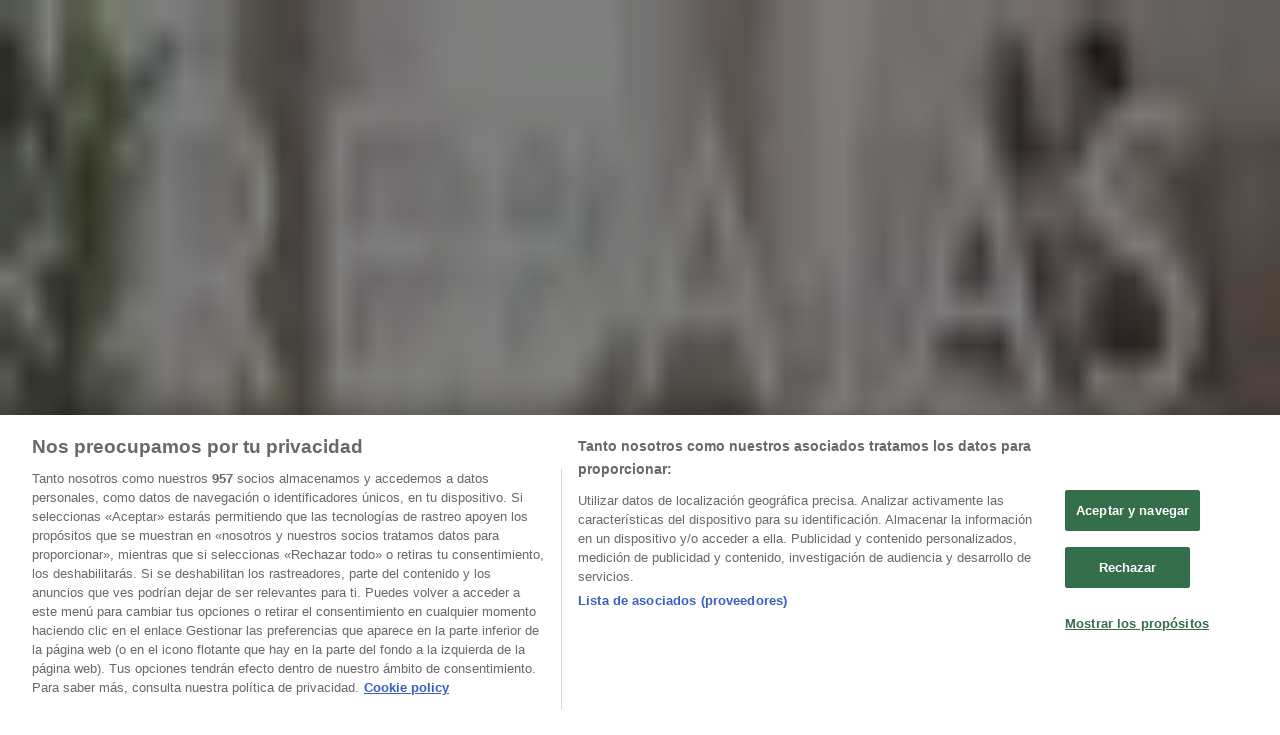

--- FILE ---
content_type: text/html; charset=utf-8
request_url: https://www.tiendeo.com/figueres/culinarium
body_size: 52884
content:
<!DOCTYPE html><html lang="es-ES"><head><meta charSet="utf-8"/><meta name="viewport" content="width=device-width"/><link rel="icon" href="/favicon.ico"/><link rel="canonical" href="https://www.tiendeo.com/figueres/culinarium"/><title>Culinarium Figueres | Catálogos y Ofertas enero | Tiendeo</title><meta property="og:title" content="Culinarium Figueres | Catálogos y Ofertas enero | Tiendeo"/><meta name="description" content="Descubre las ofertas de Culinarium en Figueres y los catálogos de tiendas de muebles y decoración. &amp;#9989; ¡Ahorra ya!"/><meta property="og:description" content="Descubre las ofertas de Culinarium en Figueres y los catálogos de tiendas de muebles y decoración. &amp;#9989; ¡Ahorra ya!"/><meta name="keywords" content="Culinarium, Figueres, ofertas, catálogos, folletos"/><meta name="robots" content="index, follow"/><link rel="preload" href="https://d1h08qwp2t1dnu.cloudfront.net/assets/media_p/es_es/publications/page_assets/156174/1/page_1_level_2_1192099500.webp" as="image" fetchpriority="high"/><link rel="preload" href="https://d1h08qwp2t1dnu.cloudfront.net/assets/media/es_es/images/volantini/big_webp_25232.webp?modified=1692622656" as="image" fetchpriority="high"/><link rel="preload" href="https://d1h08qwp2t1dnu.cloudfront.net/assets/media/es_es/images/catene/logo_culinarium_transparent_webp.webp?modified=1719473796" as="image" fetchpriority="high"/><meta name="next-head-count" content="13"/><link rel="preload" href="https://cdn.cookielaw.org/scripttemplates/otSDKStub.js" as="script"/><script async="" type="text/javascript" src="https://cdn.cookielaw.org/scripttemplates/otSDKStub.js" data-domain-script="c30ecf04-6735-4a8a-93ef-52ccf5db8a70" data-document-language="true"></script><script>function OptanonWrapper() {
          window.__tcfapi('addEventListener', 2, (tcData, success) => {
            window.__tcfapi('removeEventListener', 2, () => { }, tcData.listenerId)
            if (!success) return
            window.tcData = tcData
            dispatchEvent(new CustomEvent('ot:loaded'))
            window.OneTrust.OnConsentChanged(function (obj) {
              dispatchEvent(new CustomEvent('ot:consentUpdate'))
            })
          })
        }</script><link rel="preload" href="/_next/static/media/e807dee2426166ad-s.p.woff2" as="font" type="font/woff2" crossorigin="anonymous" data-next-font="size-adjust"/><link rel="preload" href="/_next/static/css/88ee0d4a8b19756b.css" as="style"/><link rel="stylesheet" href="/_next/static/css/88ee0d4a8b19756b.css" data-n-g=""/><link rel="preload" href="/_next/static/css/c3ca2eccab19b049.css" as="style"/><link rel="stylesheet" href="/_next/static/css/c3ca2eccab19b049.css"/><noscript data-n-css=""></noscript><script defer="" nomodule="" src="/_next/static/chunks/polyfills-c67a75d1b6f99dc8.js"></script><script defer="" src="/_next/static/chunks/9097-c41d45cb1534f48a.js"></script><script defer="" src="/_next/static/chunks/9599-1e51c8bacb93db47.js"></script><script defer="" src="/_next/static/chunks/8419.5b7a7c3e1cd91779.js"></script><script defer="" src="/_next/static/chunks/3436.f35e5c9f52b58b87.js"></script><script defer="" src="/_next/static/chunks/8223.36340ea103b1d06e.js"></script><script defer="" src="/_next/static/chunks/6781.cce94cedacd5a5ac.js"></script><script defer="" src="/_next/static/chunks/5659.05c7b787ca9e0b08.js"></script><script defer="" src="/_next/static/chunks/7383.4c82e06677927ffb.js"></script><script defer="" src="/_next/static/chunks/2721.50253f095449ec31.js"></script><script defer="" src="/_next/static/chunks/6577-87eef19b3a1ba61e.js"></script><script defer="" src="/_next/static/chunks/6191-99c5e7102b9b1d09.js"></script><script defer="" src="/_next/static/chunks/3006-b2060eff9bec3cfb.js"></script><script defer="" src="/_next/static/chunks/9666-5aa4bd46f5126651.js"></script><script defer="" src="/_next/static/chunks/5462-2d43a25375d19812.js"></script><script defer="" src="/_next/static/chunks/6610-3f45a82cc34a8a85.js"></script><script defer="" src="/_next/static/chunks/5339-0b458b01b12d64dd.js"></script><script defer="" src="/_next/static/chunks/4260-69dd95c2991952f4.js"></script><script defer="" src="/_next/static/chunks/1042.211ccb6fbc15cfc6.js"></script><script defer="" src="/_next/static/chunks/1347-ec4c4937c8c75ee7.js"></script><script defer="" src="/_next/static/chunks/7388.40bdbfe63634b155.js"></script><script defer="" src="/_next/static/chunks/4076.df39b2a3f42e0061.js"></script><script defer="" src="/_next/static/chunks/5559.c808a40e04191db8.js"></script><script defer="" src="/_next/static/chunks/5535.93cc3c77964c2d6e.js"></script><script defer="" src="/_next/static/chunks/1332.bbaeaa7b4aa4614b.js"></script><script defer="" src="/_next/static/chunks/218.5a1b23282e7563bb.js"></script><script defer="" src="/_next/static/chunks/4180-9ec6d79f60be8103.js"></script><script defer="" src="/_next/static/chunks/8300.91ed2a0e009aae6e.js"></script><script defer="" src="/_next/static/chunks/3360.1b4815aaad3b74f1.js"></script><script defer="" src="/_next/static/chunks/9114.88e21ec28490d37f.js"></script><script defer="" src="/_next/static/chunks/3048.9d3d59ea393db0c3.js"></script><script src="/_next/static/chunks/webpack-2c38f9caa057d45f.js" defer=""></script><script src="/_next/static/chunks/framework-4dea08757e550bb8.js" defer=""></script><script src="/_next/static/chunks/main-a25621d87a89242c.js" defer=""></script><script src="/_next/static/chunks/pages/_app-aa9d8d11d06f9394.js" defer=""></script><script src="/_next/static/chunks/pages/%5BcountryCode%5D/retailer-category/%5B...slug%5D-13f598d8734fe396.js" defer=""></script><script src="/_next/static/X0tsqvW6MoPJSiQrHpgmg/_buildManifest.js" defer=""></script><script src="/_next/static/X0tsqvW6MoPJSiQrHpgmg/_ssgManifest.js" defer=""></script><style id="__jsx-2427475855">html{font-family:'__Open_Sans_a77483', '__Open_Sans_Fallback_a77483', -apple-system, BlinkMacSystemFont, avenir next, avenir, segoe ui, helvetica neue, Cantarell, Ubuntu, roboto, noto, helvetica, arial, sans-serif}</style></head><body data-country="es"><div id="__next"><div class="desktop:h-auto h-screen"><header class="bg-neutral-extralight-base shadow-md desktop:sticky top-0 z-20" data-testid="header"><div class="relative"><div class="h-12 tablet:h-20 flex justify-between p-3.5 
  tablet:p-5 border-b border-b-neutral-medium-100 header-background"><div class="flex tablet:gap-4 logo-light"><div class="desktop:pr-0 shrink-0 flex items-center h-full"><button type="button" aria-label="TND_HEADER_BURGERMENU_TITLE"><div class="flex flex-wrap items-center cursor-pointer"><span role="img" aria-hidden="true" style="width:20px;height:20px;min-width:20px;min-height:20px;display:inline-flex;font-size:inherit" data-testid="burguer_menu" class="side-menu-icon-color"><svg xmlns="http://www.w3.org/2000/svg" width="100%" height="100%" fill="none" viewBox="0 0 18 16"><path fill="currentColor" d="M0 16h18v-2H0v2Zm0-7h18V7H0v2Zm0-9v2h18V0H0Z"></path></svg></span></div></button></div><a class="relative flex" href="/figueres" aria-label="TND_ARIALABEL_GOTO" data-testid="website_marketplace_logo"><span role="img" aria-hidden="true" style="width:100px;height:33px;min-width:16px;min-height:16px;display:inline-flex;font-size:inherit" width="100" height="33" aria-label="TND_ARIALABEL_GOTO" class="self-center ml-3 tablet:m-0" alt="tiendeo logo"><svg xmlns="http://www.w3.org/2000/svg" width="100%" height="100%" fill="#D2312E" viewBox="0 0 120 32"><path fill="currentColor" fill-rule="evenodd" d="m12.675 9.784-1.418 3.908H7.673v10.917c0 1.387.166 2.315.5 2.782.334.467.973.7 1.918.7.39 0 1.056-.14 2.001-.424l.709 3.365c-1.557.645-3.072.968-4.545.968-1.417 0-2.647-.29-3.69-.869-1.042-.579-1.73-1.349-2.063-2.31-.25-.706-.376-1.822-.376-3.348V13.693H0V9.784h2.126c0-2.35.07-4.063.209-5.14L8.005 3.2a63.145 63.145 0 0 0-.333 6.584h5.003Zm7.9-8.743C19.89.347 19.053 0 18.065 0c-1.018 0-1.883.355-2.596 1.063-.713.709-1.069 1.554-1.069 2.537 0 .984.35 1.83 1.047 2.537.698.71 1.542 1.063 2.531 1.063 1.018 0 1.877-.354 2.575-1.063C21.25 5.43 21.6 4.584 21.6 3.6c0-1.012-.342-1.865-1.026-2.559ZM20 8.8l-5.6.898V31.2H20V8.8Zm20.55 20.239L38.395 25.7c-1.685 1.419-3.48 2.128-5.387 2.128-2.983 0-4.474-1.724-4.474-5.172v-.168H40.8v-1.293c0-4.282-.946-7.397-2.837-9.343C36.488 10.35 34.43 9.6 31.788 9.6c-2.754 0-5.007.974-6.76 2.92-1.752 1.947-2.628 4.755-2.628 8.426 0 3.365.918 6.049 2.754 8.051C26.99 30.999 29.437 32 32.497 32c2.948 0 5.633-.987 8.053-2.961ZM35.2 18.4h-6.4v-.085c0-3.143 1.1-4.715 3.303-4.715 1.1 0 1.913.425 2.436 1.274.44.709.661 1.8.661 3.271v.255Zm6.4-8.15 4.963-1.45c.528.939.792 1.85.792 2.73.501-.368 1.32-.91 2.461-1.62 1.14-.626 2.419-.94 3.837-.94 1.196 0 2.266.293 3.212.875.945.584 1.584 1.344 1.918 2.283.277.768.417 1.807.417 3.115V31.2h-5.547V17.026c0-1.077-.083-1.815-.248-2.213-.249-.652-.788-.979-1.615-.979-1.16 0-2.443.653-3.85 1.959V31.2h-5.59V15.37c0-1.962-.25-3.669-.75-5.12ZM79.204 23.5V.893L73.628 0v7.48c0 1.53.056 2.606.168 3.23-1.007-.822-2.278-1.233-3.815-1.233-2.711 0-4.92 1.062-6.624 3.187-1.705 2.125-2.557 4.887-2.557 8.287 0 3.372.803 6.056 2.41 8.053C64.818 31 66.978 32 69.688 32c1.928 0 3.577-.609 4.947-1.827.084.567.195.992.336 1.275H80c-.531-1.19-.796-3.84-.796-7.948Zm-8.542-9.1c.965 0 1.945.454 2.938 1.363v10.075c-.725.909-1.61 1.362-2.657 1.362-1.422 0-2.402-.44-2.938-1.321-.537-.88-.805-2.45-.805-4.707 0-4.514 1.153-6.772 3.462-6.772ZM98.95 29.039 96.795 25.7c-1.685 1.419-3.48 2.128-5.387 2.128-2.983 0-4.475-1.724-4.475-5.172v-.168H99.2v-1.293c0-4.282-.946-7.397-2.838-9.343C94.888 10.35 92.83 9.6 90.188 9.6c-2.754 0-5.007.974-6.76 2.92-1.752 1.947-2.628 4.755-2.628 8.426 0 3.365.918 6.049 2.753 8.051C85.39 30.999 87.837 32 90.897 32c2.948 0 5.633-.987 8.053-2.961ZM93.6 18.4h-6.4v-.085c0-3.143 1.1-4.715 3.303-4.715 1.101 0 1.913.425 2.436 1.274.44.709.661 1.8.661 3.271v.255Zm23.953-5.564c-1.797-2.157-4.202-3.236-7.215-3.236-2.876 0-5.184 1.03-6.926 3.089-1.741 2.06-2.612 4.784-2.612 8.174 0 3.39.871 6.094 2.612 8.111 1.742 2.017 4.05 3.026 6.926 3.026 2.93 0 5.273-1.001 7.029-3.005 1.755-2.003 2.633-4.77 2.633-8.3 0-3.306-.816-5.926-2.447-7.859Zm-9.753 2.986c.515-1.48 1.5-2.222 2.957-2.222 1.057 0 1.886.385 2.486 1.154.771.997 1.157 2.948 1.157 5.854 0 4.928-1.186 7.392-3.557 7.392-1.429 0-2.393-.584-2.893-1.752-.5-1.168-.75-3.019-.75-5.555 0-2.079.2-3.703.6-4.87Z" clip-rule="evenodd"></path></svg></span></a></div><div class="flex items-center space-x-4"><div class="w-full desktop:min-w-[480px] relative hidden desktop:block"><div class="flex"><div class="relative m-2.5 desktop:m-0 h-9 w-full flex items-center justify-center desktop:min-w-[480px]"><div class="relative w-full flex items-center justify-center h-9"><input type="text" class="w-full h-full py-2 border-2 rounded-full outline-offset-1 text-neutral-dark-base bg-neutral-extralight-base border-primary-base placeholder-neutral-dark-300 hover:border-neutral-dark-300 focus:outline-primary-100 focus:border-1 focus:border-primary-base px-3 pl-10 pr-10" name="search" placeholder="Carrefour, Lidl, El Corte Inglés..." autoComplete="off" data-testid="input_top" value=""/><span role="img" aria-hidden="true" style="width:20px;height:20px;min-width:20px;min-height:20px;display:inline-flex;font-size:inherit" class="absolute left-0 my-2 mx-3 text-primary-base"><svg xmlns="http://www.w3.org/2000/svg" width="100%" height="100%" fill="none" viewBox="0 0 18 18"><path fill="currentColor" d="M12.864 11.32h-.813l-.288-.277A6.66 6.66 0 0 0 13.38 6.69a6.69 6.69 0 1 0-6.69 6.69 6.66 6.66 0 0 0 4.354-1.617l.278.289v.813L16.467 18 18 16.467l-5.136-5.146Zm-6.174 0a4.625 4.625 0 0 1-4.632-4.63A4.625 4.625 0 0 1 6.69 2.058a4.625 4.625 0 0 1 4.63 4.632 4.625 4.625 0 0 1-4.63 4.63Z"></path></svg></span><span role="img" aria-hidden="true" style="width:20px;height:20px;min-width:20px;min-height:20px;display:inline-flex;font-size:inherit" class="absolute right-0 my-2 mx-3 cursor-pointer text-neutral-dark-300 invisible"><svg xmlns="http://www.w3.org/2000/svg" width="100%" height="100%" fill="none" viewBox="0 0 20 20"><path fill="currentColor" d="M10 .4A9.591 9.591 0 0 0 .4 10c0 5.309 4.291 9.6 9.6 9.6 5.309 0 9.6-4.291 9.6-9.6 0-5.309-4.291-9.6-9.6-9.6Zm4.8 13.046L13.446 14.8 10 11.354 6.554 14.8 5.2 13.446 8.646 10 5.2 6.554 6.554 5.2 10 8.646 13.446 5.2 14.8 6.554 11.354 10l3.446 3.446Z"></path></svg></span></div></div></div></div><div data-testid="geolocator_open_dialog_button"><div><div class="cursor-pointer flex items-center gap-2"><p class="text-geolocator hidden desktop:block whitespace-nowrap">Estás aquí:</p><div class="font-bold max-w-[123px] tablet:max-w-none truncate header-geolocation-label" data-testid="geolocator_text_header">Figueres - 28001</div><span role="img" aria-hidden="true" style="width:16px;height:16px;min-width:16px;min-height:16px;display:inline-flex;font-size:inherit" class="chevron-header-geolocation"><svg xmlns="http://www.w3.org/2000/svg" width="100%" height="100%" fill="none" viewBox="0 0 20 20"><path fill="currentColor" d="M17.5 7.5 10 15 2.5 7.5l1.331-1.331L10 12.338l6.169-6.17L17.5 7.5Z"></path></svg></span></div></div></div></div></div></div><div class="flex items-center justify-center h-16 tablet:p-3.5 border-b border-b-neutral-medium-100 desktop:hidden bg-header-search-mobile"><div class="w-full desktop:min-w-[480px] desktop:hidden relative"><div class="flex"><div class="relative m-2.5 desktop:m-0 h-9 w-full flex items-center justify-center desktop:min-w-[480px]"><div class="relative w-full flex items-center justify-center h-9"><input type="text" class="w-full h-full py-2 border-2 rounded-full outline-offset-1 text-neutral-dark-base bg-neutral-extralight-base border-primary-base placeholder-neutral-dark-300 hover:border-neutral-dark-300 focus:outline-primary-100 focus:border-1 focus:border-primary-base px-3 pl-10 pr-10" name="search" placeholder="Carrefour, Lidl, El Corte Inglés..." autoComplete="off" data-testid="input_header" value=""/><span role="img" aria-hidden="true" style="width:20px;height:20px;min-width:20px;min-height:20px;display:inline-flex;font-size:inherit" class="absolute left-0 my-2 mx-3 text-primary-base"><svg xmlns="http://www.w3.org/2000/svg" width="100%" height="100%" fill="none" viewBox="0 0 18 18"><path fill="currentColor" d="M12.864 11.32h-.813l-.288-.277A6.66 6.66 0 0 0 13.38 6.69a6.69 6.69 0 1 0-6.69 6.69 6.66 6.66 0 0 0 4.354-1.617l.278.289v.813L16.467 18 18 16.467l-5.136-5.146Zm-6.174 0a4.625 4.625 0 0 1-4.632-4.63A4.625 4.625 0 0 1 6.69 2.058a4.625 4.625 0 0 1 4.63 4.632 4.625 4.625 0 0 1-4.63 4.63Z"></path></svg></span><span role="img" aria-hidden="true" style="width:20px;height:20px;min-width:20px;min-height:20px;display:inline-flex;font-size:inherit" class="absolute right-0 my-2 mx-3 cursor-pointer text-neutral-dark-300 invisible"><svg xmlns="http://www.w3.org/2000/svg" width="100%" height="100%" fill="none" viewBox="0 0 20 20"><path fill="currentColor" d="M10 .4A9.591 9.591 0 0 0 .4 10c0 5.309 4.291 9.6 9.6 9.6 5.309 0 9.6-4.291 9.6-9.6 0-5.309-4.291-9.6-9.6-9.6Zm4.8 13.046L13.446 14.8 10 11.354 6.554 14.8 5.2 13.446 8.646 10 5.2 6.554 6.554 5.2 10 8.646 13.446 5.2 14.8 6.554 11.354 10l3.446 3.446Z"></path></svg></span></div></div></div></div></div><div class="tablet:sticky tablet:top-0 tablet:z-10 desktop:block"><div class="relative header-categories-background"><nav class="m-0" data-testid="categories_nav"><div class="flex items-center pt-1 pb-1 tablet:px-10 desktop:px-10 desktop:ml-34 overflow-x-auto scrollbar-hidden opacity-0"><a data-testid="category_button_23" class="py-2 whitespace-nowrap select-none font-semibold flex rounded-full uppercase text-xs header-categories-hover-unselected header-categories-text w-fit" href="/">Destacados</a><a data-testid="category_button_1" class="py-2 whitespace-nowrap select-none font-semibold flex rounded-full uppercase text-xs header-categories-hover-unselected header-categories-text w-fit" href="/ofertas-folletos/supermercados">Hiper-Supermercados</a><a data-testid="category_button_2" class="py-2 whitespace-nowrap select-none font-semibold flex rounded-full uppercase text-xs px-4 header-categories-selected pointer-events-none w-fit" href="/">Hogar y Muebles</a><a data-testid="category_button_6" class="py-2 whitespace-nowrap select-none font-semibold flex rounded-full uppercase text-xs header-categories-hover-unselected header-categories-text w-fit" href="/Folletos-Catalogos/jardin-y-bricolaje">Jardín y Bricolaje</a><a data-testid="category_button_3" class="py-2 whitespace-nowrap select-none font-semibold flex rounded-full uppercase text-xs header-categories-hover-unselected header-categories-text w-fit" href="/Folletos-Catalogos/ropa-zapatos-y-complementos">Ropa, Zapatos y Complementos</a><a data-testid="category_button_4" class="py-2 whitespace-nowrap select-none font-semibold flex rounded-full uppercase text-xs header-categories-hover-unselected header-categories-text w-fit" href="/Folletos-Catalogos/informatica-y-electronica">Informática y Electrónica</a><a data-testid="category_button_8" class="py-2 whitespace-nowrap select-none font-semibold flex rounded-full uppercase text-xs header-categories-hover-unselected header-categories-text w-fit" href="/Folletos-Catalogos/juguetes-y-bebes">Juguetes y Bebés</a><a data-testid="category_button_10" class="py-2 whitespace-nowrap select-none font-semibold flex rounded-full uppercase text-xs header-categories-hover-unselected header-categories-text w-fit" href="/Folletos-Catalogos/coches-motos-y-recambios">Coches, Motos y Recambios</a><a data-testid="category_button_5" class="py-2 whitespace-nowrap select-none font-semibold flex rounded-full uppercase text-xs header-categories-hover-unselected header-categories-text w-fit" href="/Folletos-Catalogos/perfumerias-y-belleza">Perfumerías y Belleza</a><a data-testid="category_button_11" class="py-2 whitespace-nowrap select-none font-semibold flex rounded-full uppercase text-xs header-categories-hover-unselected header-categories-text w-fit" href="/Folletos-Catalogos/viajes">Viajes</a><a data-testid="category_button_13" class="py-2 whitespace-nowrap select-none font-semibold flex rounded-full uppercase text-xs header-categories-hover-unselected header-categories-text w-fit" href="/Folletos-Catalogos/restauracion">Restauración</a><a data-testid="category_button_7" class="py-2 whitespace-nowrap select-none font-semibold flex rounded-full uppercase text-xs header-categories-hover-unselected header-categories-text w-fit" href="/Folletos-Catalogos/deporte">Deporte</a><a data-testid="category_button_12" class="py-2 whitespace-nowrap select-none font-semibold flex rounded-full uppercase text-xs header-categories-hover-unselected header-categories-text w-fit" href="/Folletos-Catalogos/salud">Salud y Ópticas</a><a data-testid="category_button_18" class="py-2 whitespace-nowrap select-none font-semibold flex rounded-full uppercase text-xs header-categories-hover-unselected header-categories-text w-fit" href="/Folletos-Catalogos/ocio">Ocio</a><a data-testid="category_button_9" class="py-2 whitespace-nowrap select-none font-semibold flex rounded-full uppercase text-xs header-categories-hover-unselected header-categories-text w-fit" href="/Folletos-Catalogos/libros-y-papelerias">Libros y Papelerías</a><a data-testid="category_button_14" class="py-2 whitespace-nowrap select-none font-semibold flex rounded-full uppercase text-xs header-categories-hover-unselected header-categories-text w-fit" href="/Folletos-Catalogos/bancos-y-seguros">Bancos y Seguros</a><a data-testid="category_button_19" class="py-2 whitespace-nowrap select-none font-semibold flex rounded-full uppercase text-xs header-categories-hover-unselected header-categories-text w-fit" href="/Folletos-Catalogos/bodas">Bodas</a></div></nav></div></div></header><section class="max-w-[100vw] overflow-x-hidden flex flex-col items-center justify-center text-center"><span style="font-size:10px;margin-bottom:8px">Publicidad</span><div style="width:728px;height:90px;max-width:728px;max-height:90px;overflow:hidden"><div id="div-gpt-ad-web_masthead" class="w-auto h-auto" data-testid="ad_header"></div></div></section><main class="tablet:gap-6 pt-3 tablet:pt-6 pb-10 overflow-x-hidden min-h-[1900px] px-2"><div class="grid desktop:grid-cols-12 desktop:px-14"><section class="first:desktop:col-span-2 even:desktop:col-span-8 even:flex 
          even:flex-col even:gap-8 even:tablet:gap-10 even:desktop:gap-12 even:desktop:mx-6
          last:desktop:col-span-2 max-w-full overflow-hidden"><div class="h-24 hidden desktop:flex items-center justify-end my-4"><div class="retailer-logo relative w-12 h-12 tablet:w-20 
    tablet:h-24 desktop:w-60 desktop:h-24 
    desktop2xl:w-80 desktop2xl:96"><img alt="Logo Culinarium" fetchpriority="high" decoding="async" data-nimg="fill" class="object-contain" style="position:absolute;height:100%;width:100%;left:0;top:0;right:0;bottom:0;color:transparent" src="https://d1h08qwp2t1dnu.cloudfront.net/assets/media/es_es/images/catene/logo_culinarium_transparent_webp.webp?modified=1719473796"/></div></div></section><section class="first:desktop:col-span-2 even:desktop:col-span-8 even:flex 
          even:flex-col even:gap-8 even:tablet:gap-10 even:desktop:gap-12 even:desktop:mx-6
          last:desktop:col-span-2 max-w-full overflow-hidden"><div class=""><div class="page-title-container flex grow items-center pb-3 border-b border-neutral-dark-100 mb-8 tablet:mb-0"><div class="w-full flex justify-between flex-col items-start"><h1 class="page-title text-xl tablet:text-2xl font-extrabold" data-testid="page_title">Culinarium Figueres - Catálogos, Rebajas y Ofertas </h1><button type="button" class="inline-flex justify-center items-center gap-2 font-bold text-sm text-neutral-medium-base bg-neutral-light-base border border-neutral-light-base px-4 uppercase py-2 rounded-lg group" disabled=""><div class="flex items-center justify-center"><div class="min-w-[21px] flex items-center justify-center"><img alt="Loading" data-testid="favorite-button-loader" loading="lazy" width="12" height="12" decoding="async" data-nimg="1" class="flex w-fit h-2" style="color:transparent" src="/Loader.gif"/></div><div class="ms-2 text-xs">Seguir para obtener ofertas</div></div></button></div></div><nav class=""><ul class="w-full flex-wrap justify-start align-center hidden [&amp;:not(:last-child)]:text-primary-base desktop:inline-flex"><li class="inline overflow-hidden"><a class="inline-block m-1 text-primary-base text-sm" data-testid="breadcrumb_section_link" href="/figueres">Tiendeo en Figueres</a><span class="m-1 text-primary-base text-sm">»</span></li><li class="inline overflow-hidden"><p class="inline-block m-1 text-primary-base text-sm" data-testid="breadcrumb_current_section">Ofertas de Hogar y Muebles en Figueres</p><span class="m-1 text-primary-base text-sm">»</span></li><li class="inline overflow-hidden"><p class="inline-block m-1 text-primary-base text-sm !text-neutral-dark-base inline-block overflow-hidden max-w-full overflow-hidden max-w-full text-ellipsis" data-testid="breadcrumb_current_section">Culinarium en Figueres</p></li></ul></nav><script type="application/ld+json">{"@context":"https://schema.org","@type":"BreadcrumbList","itemListElement":[{"@type":"ListItem","position":1,"item":{"@type":"WebPage","@id":"https://www.tiendeo.com/figueres/culinarium","name":"Tiendeo en Figueres"}},{"@type":"ListItem","position":2,"item":{"@type":"WebPage","@id":"https://www.tiendeo.com/figueres/culinarium","name":"Ofertas de Hogar y Muebles en Figueres"}},{"@type":"ListItem","position":3,"name":"Culinarium en Figueres"}]}</script></div></section></div><div class="grid desktop:grid-cols-12 desktop:px-14"><section class="first:desktop:col-span-2 even:desktop:col-span-8 even:flex 
          even:flex-col even:gap-8 even:tablet:gap-10 even:desktop:gap-12 even:desktop:mx-6
          last:desktop:col-span-2 max-w-full overflow-hidden"><div class="hidden desktop:block"><section class="hidden desktop:block "><header class="flex flex-row w-full max-w-[80vw]" data-testid="section-title"><h2 class="section-title pb-4 text-lg tablet:text-xl self-start font-bold border-neutral-dark-100 overflow-auto break-words" itemProp="headline" data-testid="section-title-heading">Vistazo de las ofertas de Culinarium en Figueres</h2></header><div class="flex flex-col tablet:flex-row desktop:flex-col tablet:flex-wrap desktop:flex-nowrap"><div class="
    block overflow-hidden flex flex-row items-start mb-2
    w-full tablet:w-[33%] desktop:w-full justify-start
    pr-0 tablet:pr-2 desktop:pr-0
  "><span class="flex w-[20px] mr-2 desktop:ml-0 pt-[1.5px]"><svg width="20" height="20" viewBox="0 0 20 20" fill="none" xmlns="http://www.w3.org/2000/svg" aria-label="Ofertas de Culinarium en Figueres:" class=""><path d="M15.9971 3.19325H16.1614C16.5251 3.17182 16.8281 3.47434 16.8062 3.83805L16.8604 9.84286C16.8517 9.99412 16.7892 10.1349 16.683 10.2411L8.40842 18.5157C8.17061 18.7535 7.7811 18.7535 7.54285 18.5157L1.48427 12.4566C1.24645 12.2188 1.24645 11.8293 1.48427 11.5911L9.7588 3.31652C9.86503 3.21029 10.0054 3.14778 10.1571 3.13904L12.7818 3.16264" stroke="#686E73" stroke-width="0.75" stroke-linecap="round" stroke-linejoin="round"></path><path d="M14.4675 5.53247C14.4784 5.5434 14.4893 5.55389 14.4976 5.56701C14.9457 6.04526 14.9348 6.79586 14.4675 7.26362C13.9892 7.74187 13.2146 7.74187 12.7363 7.26362" stroke="#686E73" stroke-width="0.75" stroke-linecap="round" stroke-linejoin="round"></path><path d="M18.0356 4.39192C18.7517 3.30777 18.9187 2.19345 18.3622 1.63738C17.8061 1.08132 16.6918 1.24787 15.6077 1.96394C15.2916 2.17159 14.9803 2.42252 14.6835 2.71891C14.2896 3.11279 13.9696 3.53684 13.7357 3.95651C13.4892 4.39367 13.3375 4.82645 13.2877 5.21378C13.2247 5.70077 13.3222 6.11826 13.6015 6.3976" stroke="#686E73" stroke-width="0.75" stroke-linecap="round" stroke-linejoin="round"></path><path d="M11.3681 8.98294L10.9065 10.7486C10.8864 10.8264 10.899 10.9091 10.9428 10.9764L11.9272 12.513C12.0457 12.6983 11.9215 12.9427 11.7017 12.9554L9.88002 13.0621C9.80002 13.0669 9.72526 13.1049 9.67455 13.167L8.5174 14.5781C8.37794 14.7482 8.1069 14.7053 8.0269 14.5003L7.36242 12.8006C7.33313 12.7259 7.27412 12.6669 7.19936 12.6376L5.49969 11.9731C5.2951 11.8931 5.25182 11.6221 5.42188 11.4826L6.83302 10.3255C6.8951 10.2747 6.93313 10.2 6.93794 10.12L7.04461 8.29835C7.05729 8.07889 7.30166 7.9543 7.48701 8.07277L9.02363 9.05725C9.09139 9.10053 9.17401 9.11365 9.25139 9.09354L11.0171 8.6319C11.23 8.57638 11.4236 8.77004 11.3681 8.98294Z" stroke="#686E73" stroke-width="0.75" stroke-linecap="round" stroke-linejoin="round"></path></svg></span><div class="inline-block">Ofertas de Culinarium en Figueres:<b class="ml-1">5</b></div></div><div class="
    block overflow-hidden flex flex-row items-start mb-2
    w-full tablet:w-[33%] desktop:w-full justify-start
    pr-0 tablet:pr-2 desktop:pr-0
  "><span class="flex w-[20px] mr-2 desktop:ml-0 pt-[1.5px]"><svg width="20" height="20" viewBox="0 0 20 20" fill="none" xmlns="http://www.w3.org/2000/svg" aria-label="Catálogos con ofertas de Culinarium en Figueres:" class=""><path d="M3.75 5.8333C3.51988 5.8333 3.33333 6.01985 3.33333 6.24997C3.33333 6.48009 3.51988 6.66664 3.75 6.66664L7.91667 6.66664C8.14679 6.66664 8.33333 6.48009 8.33333 6.24997C8.33333 6.01985 8.14679 5.8333 7.91667 5.8333H3.75Z" fill="#686E73"></path><path d="M12.0833 5.8333C11.8532 5.8333 11.6667 6.01985 11.6667 6.24997C11.6667 6.48009 11.8532 6.66664 12.0833 6.66664L16.25 6.66664C16.4801 6.66664 16.6667 6.48009 16.6667 6.24997C16.6667 6.01985 16.4801 5.8333 16.25 5.8333H12.0833Z" fill="#686E73"></path><path d="M11.6667 9.5833C11.6667 9.35318 11.8532 9.16664 12.0833 9.16664H16.25C16.4801 9.16664 16.6667 9.35318 16.6667 9.5833C16.6667 9.81342 16.4801 9.99997 16.25 9.99997H12.0833C11.8532 9.99997 11.6667 9.81342 11.6667 9.5833Z" fill="#686E73"></path><path d="M3.75 9.16664C3.51988 9.16664 3.33333 9.35318 3.33333 9.5833C3.33333 9.81342 3.51988 9.99997 3.75 9.99997H7.91667C8.14679 9.99997 8.33333 9.81342 8.33333 9.5833C8.33333 9.35318 8.14679 9.16664 7.91667 9.16664H3.75Z" fill="#686E73"></path><path d="M11.6667 12.9166C11.6667 12.6865 11.8532 12.5 12.0833 12.5L16.25 12.5C16.4801 12.5 16.6667 12.6865 16.6667 12.9166C16.6667 13.1468 16.4801 13.3333 16.25 13.3333L12.0833 13.3333C11.8532 13.3333 11.6667 13.1468 11.6667 12.9166Z" fill="#686E73"></path><path d="M3.75 12.5C3.51988 12.5 3.33333 12.6865 3.33333 12.9166C3.33333 13.1468 3.51988 13.3333 3.75 13.3333L7.91667 13.3333C8.14679 13.3333 8.33333 13.1468 8.33333 12.9166C8.33333 12.6865 8.14679 12.5 7.91667 12.5L3.75 12.5Z" fill="#686E73"></path><path fill-rule="evenodd" clip-rule="evenodd" d="M17.1831 3.33024C15.2231 3.06398 13.2284 3.24414 11.3478 3.85727L10.4167 4.16086V16.9478L11.951 16.5101C13.3823 16.1018 14.8635 15.8946 16.3518 15.8946H17.9167V3.42989L17.1831 3.33024ZM11.0895 3.06498C13.0894 2.41293 15.2109 2.22133 17.2953 2.50449L18.3894 2.65313C18.596 2.68119 18.75 2.85756 18.75 3.066V16.3113C18.75 16.5414 18.5635 16.728 18.3333 16.728H16.3518C14.9408 16.728 13.5366 16.9243 12.1796 17.3114L10.1143 17.9006C9.98861 17.9365 9.85336 17.9113 9.74902 17.8326C9.64468 17.7538 9.58333 17.6307 9.58333 17.5V3.85846C9.58333 3.6781 9.69937 3.51822 9.87084 3.46231L11.0895 3.06498Z" fill="#686E73"></path><path fill-rule="evenodd" clip-rule="evenodd" d="M2.81692 3.33024C4.77687 3.06398 6.77165 3.24414 8.65217 3.85727L9.58333 4.16086V16.9478L8.04899 16.5101C6.6177 16.1018 5.13654 15.8946 3.64815 15.8946H2.08333V3.42989L2.81692 3.33024ZM8.91049 3.06498C6.91056 2.41293 4.78913 2.22133 2.70474 2.50449L1.61058 2.65313C1.40403 2.68119 1.25 2.85756 1.25 3.066V16.3113C1.25 16.5414 1.43655 16.728 1.66667 16.728H3.64815C5.05922 16.728 6.46343 16.9243 7.82037 17.3114L9.88569 17.9006C10.0114 17.9365 10.1466 17.9113 10.251 17.8326C10.3553 17.7538 10.4167 17.6307 10.4167 17.5V3.85846C10.4167 3.6781 10.3006 3.51822 10.1292 3.46231L8.91049 3.06498Z" fill="#686E73"></path></svg></span><div class="inline-block">Catálogos con ofertas de Culinarium en Figueres:<b class="ml-1">2</b></div></div><div class="
    block overflow-hidden flex flex-row items-start mb-2
    w-full tablet:w-[33%] desktop:w-full justify-start
    pr-0 tablet:pr-2 desktop:pr-0
  "><span class="flex w-[20px] mr-2 desktop:ml-0 pt-[1.5px]"><svg width="20" height="20" viewBox="0 0 20 20" fill="none" xmlns="http://www.w3.org/2000/svg" aria-label="Categoría:" class=""><path fill-rule="evenodd" clip-rule="evenodd" d="M4.40734 3.41563C4.31723 3.46766 4.22512 3.5551 4.1358 3.7079L4.1294 3.71885L2.65506 5.92393H17.3942L16.163 3.67323L16.1529 3.64736C16.0846 3.4722 15.8962 3.33333 15.4807 3.33333H4.75778C4.61017 3.33333 4.49809 3.36324 4.40734 3.41563ZM17.5527 6.75726H2.44771L2.44754 7.23727C2.44754 7.77344 2.86811 8.26636 3.29521 8.32116L3.61343 8.36198C3.9297 8.32406 4.21024 8.14756 4.34709 7.91348L4.79321 7.15036L5.05005 8.00707C5.3005 8.84249 6.11312 9.30327 6.9504 9.03886L6.95771 9.03655C7.39123 8.90943 7.70893 8.59144 7.90625 8.1864L8.28464 7.40967L8.61076 8.21296C8.90825 8.94576 9.85359 9.31032 10.6491 8.97011L10.6542 8.96796C10.9549 8.8445 11.2705 8.5176 11.3871 8.21859L11.7401 7.31263L12.1057 8.21296C12.4178 8.9818 13.2941 9.36445 14.0406 8.98137L14.0507 8.9762L14.0611 8.97165C14.5025 8.77746 14.7412 8.47164 14.8682 8.01538L15.0759 7.26907L15.5424 7.86757C15.6479 8.00285 15.825 8.13164 16.0448 8.22705C16.1817 8.2865 16.3227 8.32752 16.4536 8.3498L16.7101 8.32054C17.1946 8.2653 17.5527 7.79428 17.5527 7.23732V6.75726ZM16.3613 9.17774C16.1568 9.14579 15.9473 9.08438 15.7506 8.99896C15.6303 8.94675 15.5096 8.88328 15.3945 8.80812C15.1718 9.21464 14.8377 9.52895 14.3687 9.7376C13.4265 10.215 12.3625 9.90914 11.74 9.14005C11.5136 9.40552 11.228 9.62467 10.9371 9.74471C10.0247 10.1336 8.89261 9.89855 8.24246 9.12401C7.97035 9.44868 7.6127 9.70793 7.16823 9.83911C6.14488 10.1605 5.10503 9.74025 4.5651 8.84732C4.2929 9.04903 3.96595 9.16796 3.63898 9.19629V17.4417C3.69105 17.4726 3.78163 17.5 3.88406 17.5H16.1162C16.2463 17.5 16.3235 17.4769 16.3613 17.459V9.17774ZM3.88406 18.3333C3.6693 18.3333 3.44259 18.2796 3.25623 18.168C3.07809 18.0613 2.85826 17.8469 2.85826 17.5091V9.06018C2.1783 8.79516 1.66682 8.03824 1.66682 7.23732L1.66682 6.1012L1.66675 5.96756L3.48024 3.25521C3.62806 3.00595 3.81176 2.81206 4.03592 2.68264C4.2629 2.55161 4.50824 2.5 4.75778 2.5H15.4807C16.0105 2.5 16.6064 2.68173 16.8625 3.29921L18.3334 5.98813V7.23732C18.3334 8.02993 17.8824 8.80977 17.142 9.06948V17.5091C17.142 17.8006 16.991 18.0265 16.7866 18.16C16.5952 18.285 16.3576 18.3333 16.1162 18.3333H3.88406Z" fill="#686E73"></path></svg></span><div class="inline-block">Categoría:<b class="ml-1">Hogar y Muebles</b></div></div><div class="
    block overflow-hidden flex flex-row items-start mb-2
    w-full tablet:w-[33%] desktop:w-full justify-start
    pr-0 tablet:pr-2 desktop:pr-0
  "><span class="flex w-[20px] mr-2 desktop:ml-0 pt-[1.5px]"><svg width="20" height="20" viewBox="0 0 20 20" fill="none" xmlns="http://www.w3.org/2000/svg" aria-label="Oferta más reciente:" class=""><path d="M10 18.7097C9.25183 18.7097 8.61644 17.9262 7.9263 17.7408C7.21252 17.5496 6.27146 17.9038 5.64602 17.5413C5.01229 17.1739 4.85178 16.1781 4.33708 15.6633C3.82238 15.1486 2.82616 14.9881 2.45911 14.3544C2.09662 13.729 2.45082 12.7879 2.25962 12.0741C2.07464 11.3836 1.29077 10.7486 1.29077 10.0004C1.29077 9.2522 2.07423 8.61722 2.25962 7.92667C2.45082 7.21289 2.09662 6.27183 2.45911 5.64639C2.82658 5.01266 3.82238 4.85215 4.33708 4.33745C4.85178 3.82275 5.01229 2.82653 5.64602 2.45948C6.27146 2.09699 7.21252 2.45118 7.9263 2.25999C8.61685 2.07501 9.25183 1.29114 10 1.29114C10.7482 1.29114 11.3836 2.07459 12.0738 2.25999C12.7875 2.45118 13.7286 2.09699 14.354 2.45948C14.9878 2.82694 15.1483 3.82275 15.663 4.33745C16.1777 4.85215 17.1739 5.01266 17.541 5.64639C17.9034 6.27183 17.5492 7.21289 17.7404 7.92667C17.9254 8.61722 18.7093 9.2522 18.7093 10.0004C18.7093 10.7486 17.9258 11.384 17.7404 12.0741C17.5492 12.7879 17.9034 13.729 17.541 14.3544C17.1735 14.9881 16.1777 15.1486 15.663 15.6633C15.1483 16.1781 14.9878 17.1743 14.354 17.5413C13.7286 17.9038 12.7875 17.5496 12.0738 17.7408C11.3832 17.9258 10.7482 18.7097 10 18.7097Z" stroke="#686E73" stroke-width="0.75" stroke-linecap="round" stroke-linejoin="round"></path><path d="M9.99997 16.2709C13.4633 16.2709 16.2709 13.4633 16.2709 9.99997C16.2709 6.53661 13.4633 3.729 9.99997 3.729C6.53661 3.729 3.729 6.53661 3.729 9.99997C3.729 13.4633 6.53661 16.2709 9.99997 16.2709Z" stroke="#686E73" stroke-width="0.75" stroke-linecap="round" stroke-linejoin="round"></path><path d="M10 5.27606V10.0038H13.0347" stroke="#686E73" stroke-width="0.75" stroke-linecap="round" stroke-linejoin="round"></path></svg></span><div class="inline-block">Oferta más reciente:<b class="ml-1">7/1/2026</b></div></div></div></section><section class="max-w-[100vw] overflow-x-hidden flex flex-col items-center justify-center text-center"><span style="font-size:10px;margin-bottom:8px">Publicidad</span><div style="width:160px;height:600px;max-width:160px;max-height:600px;overflow:hidden"><div id="div-gpt-ad-web_lateral_left_desktop" class="w-auto h-auto" data-testid="ad_left"></div></div></section></div></section><section class="first:desktop:col-span-2 even:desktop:col-span-8 even:flex 
          even:flex-col even:gap-8 even:tablet:gap-10 even:desktop:gap-12 even:desktop:mx-6
          last:desktop:col-span-2 max-w-full overflow-hidden"><section class="flex flex-col items-center" data-testid="retailer_flyers_container"><div data-id="121183" data-type="flyer" data-order="-1" data-weight="100" data-cid="" data-utmm="rsv" data-orid="1288" class="js-flyer flex flex-col w-full shadow-md rounded-lg desktop:rounded-2xl" data-testid="flyer_list_item"><a rel="nofollow" class="flex relative justify-center w-full flex-grow bg-neutral-medium-base rounded-md rounded-b-none items-center  h-[272px] desktop:h-[328px]" href="/Catalogos/121183"><img alt="next-router-worker" data-testid="main_flyer_cover" fetchpriority="high" width="0" height="0" decoding="async" data-nimg="1" class="w-auto max-h-full object-contain max-w-full " style="color:transparent" src="https://d1h08qwp2t1dnu.cloudfront.net/assets/media_p/es_es/publications/page_assets/156174/1/page_1_level_2_1192099500.webp"/><div class="flex rounded-full bg-neutral-extralight-base/80 w-10 h-10 items-center justify-center absolute top-[calc(50%_-_36px/2)] right-2"><span role="img" aria-hidden="true" style="width:20px;height:20px;min-width:20px;min-height:20px;display:inline-flex;font-size:inherit"><svg xmlns="http://www.w3.org/2000/svg" width="100%" height="100%" fill="none" viewBox="0 0 20 20"><path fill="currentColor" d="m7.165 17.5-1.332-1.331L12.003 10l-6.17-6.169L7.165 2.5l7.5 7.5-7.5 7.5Z"></path></svg></span></div></a><div class="p-2 h-fit"><div class="flex items-center"><div class="relative w-7 h-7 mr-2 shrink-0 overflow-hidden
             rounded-full border border-neutral-light-base flex self-center items-center"><img alt="Culinarium" data-testid="main_flyer_retailer_logo" loading="lazy" width="28" height="28" decoding="async" data-nimg="1" style="color:transparent" src="https://d1h08qwp2t1dnu.cloudfront.net/assets/media/es_es/images/catene/logo_culinarium_transparent_webp.webp?modified=1719473796"/></div><h4 class="pl-1" data-testid="main_flyer_retailer_name">Culinarium</h4></div><h3 class="font-bold" data-testid="main_flyer_title">Hasta un 50% </h3><div class="flex justify-between items-center"><span class="text-xs text-neutral-medium-base pt-1" data-testid="main_flyer_expiration">Caduca el 1/3</span></div></div></div><div class=" w-full pt-8"><ul class="w-full flex flex-row flex-wrap justify-items-center -ml-4 desktop:grid-cols-4" data-testid="flyer_list_retailer-flyers"><li data-id="25232" data-type="s2s" data-order="0" data-weight="100" data-cid="" data-utmm="rfg" data-orid="1288" class="js-flyer flyers-container" data-testid="flyer_list_item"><div class="flex overflow-hidden w-full h-full desktop:h-full flex-col shadow-md rounded-lg"><a class="flex flex-col" rel="nofollow" data-testid="flyer_item_link" href="https://drivetostore.tiendeo.com/es_es-641/collection?epoi=NDIuMjY2fDIuOTU4&amp;muid=561ea225-36c0-4f00-aadd-e2efea17fbbc&amp;utm_source=direct&amp;utm_medium=rp&amp;t=w&amp;c=es_es&amp;layout=collection&amp;context=tiendeo&amp;fid=25232"><div class="relative w-full overflow-hidden h-48 desktop:h-max desktop:aspect-[5/6]"><img alt="Catálogo Culinarium en Figueres | Ofertas Culinarium | 2023-08-21T00:00:00.000Z - 2028-07-17T00:00:00.000Z" data-testid="blurred-background" fetchpriority="high" decoding="async" data-nimg="fill" class="object-cover blur-[130px]" style="position:absolute;height:100%;width:100%;left:0;top:0;right:0;bottom:0;color:transparent" src="https://d1h08qwp2t1dnu.cloudfront.net/assets/media/es_es/images/volantini/big_webp_25232.webp?modified=1692622656"/><img alt="Catálogo Culinarium en Figueres | Ofertas Culinarium | 2023-08-21T00:00:00.000Z - 2028-07-17T00:00:00.000Z" fetchpriority="high" loading="eager" decoding="async" data-nimg="fill" class="object-contain relative" style="position:absolute;height:100%;width:100%;left:0;top:0;right:0;bottom:0;color:transparent" src="https://d1h08qwp2t1dnu.cloudfront.net/assets/media/es_es/images/volantini/big_webp_25232.webp?modified=1692622656"/></div><div class="flex items-center py-2 px-2"><div class="flex w-7 h-7 mr-2 shrink-0 overflow-hidden rounded-full border border-neutral-light-base items-center"><img alt="Culinarium" fetchpriority="high" width="28" height="28" decoding="async" data-nimg="1" style="color:transparent" src="https://d1h08qwp2t1dnu.cloudfront.net/assets/media/es_es/images/catene/logo_culinarium_transparent_webp.webp?modified=1719473796"/></div><div class="flex-col"><h4 class="line-clamp-1 text-sm " data-testid="flyer_item_retailer_name">Culinarium</h4></div></div><h3 class="font-bold text-sm line-clamp-2 pb-1 px-2 h-10" data-testid="flyer_item_title">Ofertas Culinarium</h3></a></div></li></ul><section class="max-w-[100vw] flex flex-col items-center justify-center text-center flyers-container w-full tablet:w-full desktop:w-full overflow-hidden"><span style="font-size:10px;margin-bottom:8px">Publicidad</span><div style="width:728px;height:90px;max-width:728px;max-height:90px;overflow:hidden"><div id="div-gpt-ad-web_inpage" class="w-auto h-auto" data-testid="ad_flyers_grid"></div></div></section></div></section><div class="hidden">{"numCatalogs":2}</div><script type="application/ld+json">{"@context":"https://schema.org","@type":"OfferCatalog","itemListElement":[{"@type":"SaleEvent","endDate":"2026-03-01T00:00:00.000Z","startDate":"2026-01-07T00:00:00.000Z","image":"https://d1h08qwp2t1dnu.cloudfront.net/assets/media/es_es/images/volantini/small_121183@2x_webp.webp?modified=1767781605","name":"Hasta un 50% ","url":"https://www.tiendeo.com/figueres/culinarium","description":"Culinarium Figueres - Catálogos, Rebajas y Ofertas","eventStatus":"http://schema.org/EventScheduled","eventAttendanceMode":"http://schema.org/OfflineEventAttendanceMode","location":{"@type":"Place","image":"https://d1h08qwp2t1dnu.cloudfront.net/assets/media/es_es/images/catene/logo_culinarium_transparent_webp.webp?modified=1719473796","name":"Culinarium Figueres - Catálogos, Rebajas y Ofertas","url":"https://www.tiendeo.com/figueres/culinarium","address":{"@type":"PostalAddress","name":"Culinarium Spain"}},"organizer":{"@type":"Organization","url":"https://www.tiendeo.com/figueres/culinarium","name":"Culinarium Spain"},"performer":{"@type":"Organization","name":"Culinarium Spain"}},{"@type":"SaleEvent","endDate":"2028-07-17T00:00:00.000Z","startDate":"2023-08-21T00:00:00.000Z","image":"https://d1h08qwp2t1dnu.cloudfront.net/assets/media/es_es/images/volantini/big_webp_25232.webp?modified=1692622656","name":"Ofertas Culinarium","url":"https://www.tiendeo.com/figueres/culinarium","description":"Culinarium Figueres - Catálogos, Rebajas y Ofertas","eventStatus":"http://schema.org/EventScheduled","eventAttendanceMode":"http://schema.org/OfflineEventAttendanceMode","location":{"@type":"Place","image":"https://d1h08qwp2t1dnu.cloudfront.net/assets/media/es_es/images/catene/logo_culinarium_transparent_webp.webp?modified=1719473796","name":"Culinarium Figueres - Catálogos, Rebajas y Ofertas","url":"https://www.tiendeo.com/figueres/culinarium","address":{"@type":"PostalAddress","name":"Culinarium Spain"}},"organizer":{"@type":"Organization","url":"https://www.tiendeo.com/figueres/culinarium","name":"Culinarium Spain"},"performer":{"@type":"Organization","name":"Culinarium Spain"}}]}</script><section class="stores-container text-neutral-dark-base" data-testid="stores_container"><header class="flex flex-row w-full max-w-[80vw]" data-testid="section-title"><h2 class="section-title pb-4 text-lg tablet:text-xl self-start font-bold border-neutral-dark-100 overflow-auto break-words" itemProp="headline" data-testid="section-title-heading">Horarios y direcciones Culinarium</h2></header><ul class="divide-y divide-neutral-medium-100 tablet:grid tablet:grid-cols-2 gap-x-4"><li class="py-3 px-2 border-neutral-medium-100 [&amp;:first-child]:border-t mobile:[&amp;:nth-last-child(-n+1)]:!border-b tablet:[&amp;:nth-last-child(-n+2)]:!border-b" data-testid="store_item"><a href="/Tiendas/figueres/culinarium-calle-nou/251392"><div class="flex gap-4 items-center"><div class="relative shrink-0 overflow-hidden flex justify-center items-center w-1/4 h-30 bg-neutral-light-100 p-2 rounded-sm"><img alt="Info y horarios de tienda Culinarium Figueres en Calle Nou, 7 Culinarium" loading="lazy" width="50" height="50" decoding="async" data-nimg="1" class="w-full h-auto object-contain" style="color:transparent" src="https://d1h08qwp2t1dnu.cloudfront.net/assets/media/es_es/images/catene/logo_culinarium_transparent_webp.webp?modified=1719473796"/></div><div class="grow"><p class="text-base font-bold mb-1 flex items-center gap-2" data-testid="store_item_retailer_name">Culinarium</p><p class="text-sm text-neutral-dark-base capitalize [&amp;:not(:last-child)]:mb-2" data-testid="store_item_address">Calle Nou, 7, Figueres</p><div class="flex gap-4"><p class="text-sm text-primary-base font-bold" data-testid="store_item_distance">387 m</p><div class="storeStatus flex items-center gap-2 text-content-textclose" data-testid="collapsible_trigger_store_card"><p class="font-bold" data-testid="store_item_status_false">Cerrado</p></div></div></div><span role="img" aria-hidden="true" style="width:16px;height:16px;min-width:16px;min-height:16px;display:inline-flex;font-size:inherit" class="text-primary-base"><svg xmlns="http://www.w3.org/2000/svg" width="100%" height="100%" fill="none" viewBox="0 0 8 12"><path fill="currentColor" fill-rule="evenodd" d="M1.732 12 .667 10.935 5.602 6 .667 1.065 1.732 0l6 6-6 6Z" clip-rule="evenodd"></path></svg></span></div></a></li></ul><div class="flex justify-end py-4 px-1"><a class="flex items-center justify-end gap-1" data-testid="stores_container_local_stores_link" href="/Tiendas/figueres/culinarium"><p class="text-sm font-bold text-primary-base">Culinarium en Figueres — Ver tiendas, teléfonos y horarios</p><span role="img" aria-hidden="true" style="width:16px;height:16px;min-width:16px;min-height:16px;display:inline-flex;font-size:inherit" class="text-primary-base"><svg xmlns="http://www.w3.org/2000/svg" width="100%" height="100%" fill="none" viewBox="0 0 8 12"><path fill="currentColor" fill-rule="evenodd" d="M1.732 12 .667 10.935 5.602 6 .667 1.065 1.732 0l6 6-6 6Z" clip-rule="evenodd"></path></svg></span></a></div></section><div data-testid="top-offers-container-wrapper"><section class="py-4 top-offers-container-bg" data-testid="top-offers-container"><div class="flex items-center gap-2 ps-4 text-white bg-transparent" data-testid="top-offers-header"><svg width="48" height="48" viewBox="0 0 48 48" fill="none" xmlns="http://www.w3.org/2000/svg" aria-label="TND_ALT_TOP_CLICKED_HEADING_ICON" class="text-primary-base"><rect width="48" height="48" rx="24" fill="white" fill-opacity="1"></rect><circle cx="24" cy="18" r="12" stroke="currentColor" stroke-width="1.3"></circle><circle cx="24" cy="18" r="9" stroke="currentColor" stroke-width="1.3"></circle><path d="M26 30.2007L31.3348 41.5051L33.8852 37.5371L38.1174 38.3043L32.7827 26.9998" stroke="currentColor" stroke-width="1.3" stroke-linecap="round"></path><path d="M15.2676 27L10.0003 38.336L14.6813 37.7544L16.8019 41.4964L22.0692 30.1604" stroke="currentColor" stroke-width="1.3" stroke-linecap="round"></path><path d="M24 20.635L27.09 22.5L26.27 18.985L29 16.62L25.405 16.315L24 13L22.595 16.315L19 16.62L21.73 18.985L20.91 22.5L24 20.635Z" stroke="currentColor"></path></svg><header class="flex flex-row w-full max-w-[80vw]" data-testid="section-title"><h2 class="section-title text-lg tablet:text-xl self-start font-bold border-neutral-dark-100 overflow-auto break-words pb-0 text-[#FFF]" itemProp="headline" data-testid="section-title-heading">Productos de Culinarium más visitados en Figueres</h2></header></div><div class="relative grid min-h-30 w-full list-none opacity-0" data-testid="carousel-container"><div class="overflow-hidden touch-pan-x mobile:min-h-24"><div class="flex overflow-x-auto scroll-smooth snap-x snap-mandatory hide-scrollbar" data-testid="carousel-scroll-container" style="gap:10px"><div class="snap-start py-1 px-0 tablet:px-1 shrink-0 mr-[10px]" style="width:0" data-testid="carousel-slide"><div class="relative w-full h-full mobile:w-[320px] tablet:w-[326px] desktop:w-[350px]"><div class="absolute top-1/2 left-2 w-10 h-10 z-0 tablet:w-14 tablet:h-14" tabindex="-1" aria-hidden="true"><svg width="143" height="128" viewBox="0 0 143 128" fill="none" xmlns="http://www.w3.org/2000/svg"><path d="M24.34 121.2V123.7H26.84H52.11H54.61V121.2V12V9.5H52.11H5H2.5V12V32.28V34.78H5H24.34V121.2Z" stroke="white" stroke-opacity="0.6" stroke-width="5"></path></svg></div><a class="block h-full w-full" href="https://drivetostore.tiendeo.com/es_es-641/696196df-021c-4d5b-bc21-0012ee3fed36?lat={{lat}}&amp;lng={{lng}}&amp;muid={{muid}}&amp;c=es_es&amp;t={{type}}&amp;utm_source={{utm_source}}&amp;utm_medium={{utm_medium}}&amp;utm_medium=r_topoffers"><div class="relative bg-white overflow-hidden rounded-lg shadow-sm flex flex-col justify-between mobile:h-[256px] mobile:w-[164px] tablet:w-[176px] desktop:h-[284px] desktop:w-[208px] mx-auto"><div class="relative px-2 pt-4 bg-[#FFF] h-[80%] w-full"><div class="relative h-full w-full"><img alt="Cocotte redonda verde menta 23 cm Latt home" loading="lazy" decoding="async" data-nimg="fill" class="object-contain" style="position:absolute;height:100%;width:100%;left:0;top:0;right:0;bottom:0;color:transparent" src="https://d1h08qwp2t1dnu.cloudfront.net/assets/media/es_es/images/flyergibs/gibCover_696196df-021c-4d5b-bc21-0012ee3fed36_20260110010145_webp.webp"/></div><div class="absolute bottom-0 right-0 min-w-[120px] desktop:min-w-[120px] opacity-95 rounded-tl-[80px] py-2 flex flex-col gap-1 items-center justify-between bg-[#FFF]"><h3 class="flex justify-end w-full items-baseline pe-6 pt-2"><span class="text-2xl desktop:text-3xl ml-12 font-bold text-primary-base leading-none" data-testid="price-whole">69<!-- -->,</span><div><span data-testid="price-decimal" class="text-lg desktop:text-xl font-bold text-primary-base leading-none align-super">95</span><span data-testid="currency-symbol" class="text-lg desktop:text-xl font-bold text-primary-base leading-none align-super">€</span></div></h3><div class="relative flex items-center justify-end pe-2 w-full"><span class="absolute line-through text-neutral-500 text-xs text-[#686E73] rounded-full px-2 py-0.5 border border-primary-base pe-5 right-10">74.95<!-- -->€</span></div></div></div><div class="h-[20%] px-3 pt-2 pb-1 flex gap-1 flex-col bg-[#FFF] justify-center"><p class="text-sm font-bold text-neutral-700 leading-tight truncate">Cocotte redonda verde menta 23 cm Latt home</p></div></div></a></div></div><div class="snap-start py-1 px-0 tablet:px-1 shrink-0 mr-[10px]" style="width:0" data-testid="carousel-slide"><div class="relative w-full h-full mobile:w-[320px] tablet:w-[326px] desktop:w-[350px]"><div class="absolute top-1/2 left-2 w-10 h-10 z-0 tablet:w-14 tablet:h-14" tabindex="-1" aria-hidden="true"><svg width="143" height="128" viewBox="0 0 143 128" fill="none" xmlns="http://www.w3.org/2000/svg"><path d="M97.1194 100.48V97.98H94.6194H53.9093L74.4909 78.5923C74.4914 78.5918 74.492 78.5913 74.4925 78.5908C79.6569 73.7401 83.6465 69.2939 86.3888 65.2375
           C89.1972 61.2294 91.1274 57.3192 92.0526 53.5154C93.0415 49.7826 93.5394 46.0458 93.5394 42.29C93.5394 35.1838 91.6973 28.9423 87.9306 23.6865
           C84.3007 18.4822 79.1834 14.5128 72.6877 11.7579C66.2773 8.89217 58.8532 7.5 50.4794 7.5C40.3862 7.5 31.3715 9.37958 23.4866 13.2115
           C15.6413 17.0241 9.46201 22.2441 5.02925 28.8932L3.62001 31.0071L5.75627 32.3822L24.1663 44.2322L26.1591 45.5149L27.5464 43.5933C30.015 40.1738 32.9637 37.7113 36.3703 36.1476
           C39.9909 34.5311 43.8979 33.71 48.1394 33.71C53.565 33.71 57.209 34.8563 59.4927 36.7319L59.5302 36.7627L59.5688 36.7921C61.8646 38.5329 63.1094 41.0663 63.1094 44.79
           C63.1094 46.1415 62.8563 47.703 62.2871 49.492L62.2681 49.5515L62.2522 49.612C61.8211 51.2452 60.9217 53.1878 59.4559 55.4335C58.0594 57.573 55.7911 60.1096 52.5399 63.0581
           L52.5212 63.0751L52.5028 63.0925L10.3828 102.872L9.59938 103.612V104.69V121.07V123.57H12.0994H94.6194H97.1194V121.07V100.48Z
        " stroke="white" stroke-opacity="0.6" stroke-width="5"></path></svg></div><a class="block h-full w-full" href="https://drivetostore.tiendeo.com/es_es-641/696196df-1d90-47e0-a14a-0012ee3fed36?lat={{lat}}&amp;lng={{lng}}&amp;muid={{muid}}&amp;c=es_es&amp;t={{type}}&amp;utm_source={{utm_source}}&amp;utm_medium={{utm_medium}}&amp;utm_medium=r_topoffers"><div class="relative bg-white overflow-hidden rounded-lg shadow-sm flex flex-col justify-between mobile:h-[256px] mobile:w-[164px] tablet:w-[176px] desktop:h-[284px] desktop:w-[208px] mx-auto"><div class="relative px-2 pt-4 bg-[#FFF] h-[80%] w-full"><div class="relative h-full w-full"><img alt="Envasadora al vacío JEEV2210 Jata" loading="lazy" decoding="async" data-nimg="fill" class="object-contain" style="position:absolute;height:100%;width:100%;left:0;top:0;right:0;bottom:0;color:transparent" src="https://d1h08qwp2t1dnu.cloudfront.net/assets/media/es_es/images/flyergibs/gibCover_696196df-1d90-47e0-a14a-0012ee3fed36_20260110010149_webp.webp"/></div><div class="absolute bottom-0 right-0 min-w-[120px] desktop:min-w-[120px] opacity-95 rounded-tl-[80px] py-2 flex flex-col gap-1 items-center justify-between bg-[#FFF]"><h3 class="flex justify-end w-full items-baseline pe-6 pt-2"><span class="text-2xl desktop:text-3xl ml-12 font-bold text-primary-base leading-none" data-testid="price-whole">49<!-- -->,</span><div><span data-testid="price-decimal" class="text-lg desktop:text-xl font-bold text-primary-base leading-none align-super">95</span><span data-testid="currency-symbol" class="text-lg desktop:text-xl font-bold text-primary-base leading-none align-super">€</span></div></h3><div class="relative flex items-center justify-end pe-2 w-full"><span class="absolute line-through text-neutral-500 text-xs text-[#686E73] rounded-full px-2 py-0.5 border border-primary-base pe-5 right-10">59.95<!-- -->€</span></div></div></div><div class="h-[20%] px-3 pt-2 pb-1 flex gap-1 flex-col bg-[#FFF] justify-center"><p class="text-sm font-bold text-neutral-700 leading-tight truncate">Envasadora al vacío JEEV2210 Jata</p></div></div></a></div></div><div class="snap-start py-1 px-0 tablet:px-1 shrink-0 mr-[10px]" style="width:0" data-testid="carousel-slide"><div class="relative w-full h-full mobile:w-[320px] tablet:w-[326px] desktop:w-[350px]"><div class="absolute top-1/2 left-2 w-10 h-10 z-0 tablet:w-14 tablet:h-14" tabindex="-1" aria-hidden="true"><svg width="99" height="122" viewBox="0 0 99 122" fill="none" xmlns="http://www.w3.org/2000/svg"><path d="
          M91.0195 2.5V22.3223L90.3975 23.0303L68.7012 47.7295
          C74.8911 49.2192 80.1357 51.7112 84.3613 55.2637
          L84.8574 55.6904L84.8584 55.6914L85.5439 56.3086
          C92.5197 62.7449 96.0087 70.9775 96.0088 80.8096
          C96.0088 87.412 94.2708 93.6235 90.8154 99.4111
          L90.8105 99.4199L90.8057 99.4277
          C87.2967 105.203 81.964 109.816 74.9678 113.314
          L74.9688 113.315C67.8603 116.875 58.9111 118.57 48.2695 118.57
          C40.4596 118.57 32.7058 117.55 25.0137 115.527
          L24.9971 115.523L24.9805 115.519
          C17.2625 113.375 10.6413 110.342 5.15918 106.399
          L3.41895 105.148L4.39062 103.237L14.2207 83.8975L15.5459 81.29L17.915 83.0049
          C21.8368 85.8424 26.4242 88.1201 31.7139 89.8193H31.7129
          C36.9929 91.5124 42.2957 92.3496 47.6494 92.3496
          C53.6986 92.3496 58.1281 91.1614 61.2041 89.0488
          C64.1744 87.0087 65.5791 84.3443 65.5791 80.8096
          C65.579 77.2218 64.3358 74.9099 61.7588 72.9971H61.7578
          C59.1851 71.0855 54.6569 69.9004 47.6494 69.9004H33.5996V49.7646
          L34.2246 49.0557L52.999 27.7803H9.5791V2.5H91.0195Z
        " stroke="white" stroke-opacity="0.6" stroke-width="5"></path></svg></div><a class="block h-full w-full" href="https://drivetostore.tiendeo.com/es_es-641/696196df-3eb4-40ae-ad76-0012ee3fed36?lat={{lat}}&amp;lng={{lng}}&amp;muid={{muid}}&amp;c=es_es&amp;t={{type}}&amp;utm_source={{utm_source}}&amp;utm_medium={{utm_medium}}&amp;utm_medium=r_topoffers"><div class="relative bg-white overflow-hidden rounded-lg shadow-sm flex flex-col justify-between mobile:h-[256px] mobile:w-[164px] tablet:w-[176px] desktop:h-[284px] desktop:w-[208px] mx-auto"><div class="relative px-2 pt-4 bg-[#FFF] h-[80%] w-full"><div class="relative h-full w-full"><img alt="Batidora de vaso individual QB3001EUS Ninja" loading="lazy" decoding="async" data-nimg="fill" class="object-contain" style="position:absolute;height:100%;width:100%;left:0;top:0;right:0;bottom:0;color:transparent" src="https://d1h08qwp2t1dnu.cloudfront.net/assets/media/es_es/images/flyergibs/gibCover_696196df-3eb4-40ae-ad76-0012ee3fed36_20260110010145_webp.webp"/></div><div class="absolute bottom-0 right-0 min-w-[120px] desktop:min-w-[120px] opacity-95 rounded-tl-[80px] py-2 flex flex-col gap-1 items-center justify-between bg-[#FFF]"><h3 class="flex justify-end w-full items-baseline pe-6 pt-2"><span class="text-2xl desktop:text-3xl ml-12 font-bold text-primary-base leading-none" data-testid="price-whole">64<!-- -->,</span><div><span data-testid="price-decimal" class="text-lg desktop:text-xl font-bold text-primary-base leading-none align-super">95</span><span data-testid="currency-symbol" class="text-lg desktop:text-xl font-bold text-primary-base leading-none align-super">€</span></div></h3><div class="relative flex items-center justify-end pe-2 w-full"><span class="absolute line-through text-neutral-500 text-xs text-[#686E73] rounded-full px-2 py-0.5 border border-primary-base pe-5 right-10">69.95<!-- -->€</span></div></div></div><div class="h-[20%] px-3 pt-2 pb-1 flex gap-1 flex-col bg-[#FFF] justify-center"><p class="text-sm font-bold text-neutral-700 leading-tight truncate">Batidora de vaso individual QB3001EUS Ninja</p></div></div></a></div></div><div class="snap-start py-1 px-0 tablet:px-1 shrink-0 mr-[10px]" style="width:0" data-testid="carousel-slide"><div class="relative w-full h-full mobile:w-[320px] tablet:w-[326px] desktop:w-[350px]"><div class="absolute top-1/2 left-2 w-10 h-10 z-0 tablet:w-14 tablet:h-14" tabindex="-1" aria-hidden="true"><svg width="143" height="128" viewBox="0 0 143 128" fill="none" xmlns="http://www.w3.org/2000/svg"><path d="
          M109.26 76.68V74.18H106.76H91.4698V56.24V53.74H88.9698H65.1097H62.6097V56.24V74.18H40.6493
          L85.5316 12.4705L88.4194 8.5H83.5098H56.9897H55.7329L54.9832 9.50877L3.50321 78.7788L3.00977 79.4427
          V80.27V97.27V99.77H5.50977H61.8297V120.2V122.7H64.3297H88.9698H91.4698V120.2V99.77H106.76H109.26V97.27V76.68Z
        " stroke="white" stroke-opacity="0.6" stroke-width="5"></path></svg></div><a class="block h-full w-full" href="https://drivetostore.tiendeo.com/es_es-641/696196e0-4d14-47a9-b933-0012ee3fed36?lat={{lat}}&amp;lng={{lng}}&amp;muid={{muid}}&amp;c=es_es&amp;t={{type}}&amp;utm_source={{utm_source}}&amp;utm_medium={{utm_medium}}&amp;utm_medium=r_topoffers"><div class="relative bg-white overflow-hidden rounded-lg shadow-sm flex flex-col justify-between mobile:h-[256px] mobile:w-[164px] tablet:w-[176px] desktop:h-[284px] desktop:w-[208px] mx-auto"><div class="relative px-2 pt-4 bg-[#FFF] h-[80%] w-full"><div class="relative h-full w-full"><img alt="Crepera eléctrica 700 W Jocca" loading="lazy" decoding="async" data-nimg="fill" class="object-contain" style="position:absolute;height:100%;width:100%;left:0;top:0;right:0;bottom:0;color:transparent" src="https://d1h08qwp2t1dnu.cloudfront.net/assets/media/es_es/images/flyergibs/gibCover_696196e0-4d14-47a9-b933-0012ee3fed36_20260110010146_webp.webp"/></div><div class="absolute bottom-0 right-0 min-w-[120px] desktop:min-w-[120px] opacity-95 rounded-tl-[80px] py-2 flex flex-col gap-1 items-center justify-between bg-[#FFF]"><h3 class="flex justify-end w-full items-baseline pe-6 pt-2"><span class="text-2xl desktop:text-3xl ml-12 font-bold text-primary-base leading-none" data-testid="price-whole">27<!-- -->,</span><div><span data-testid="price-decimal" class="text-lg desktop:text-xl font-bold text-primary-base leading-none align-super">95</span><span data-testid="currency-symbol" class="text-lg desktop:text-xl font-bold text-primary-base leading-none align-super">€</span></div></h3><div class="relative flex items-center justify-end pe-2 w-full"></div></div></div><div class="h-[20%] px-3 pt-2 pb-1 flex gap-1 flex-col bg-[#FFF] justify-center"><p class="text-sm font-bold text-neutral-700 leading-tight truncate">Crepera eléctrica 700 W Jocca</p></div></div></a></div></div><div class="snap-start py-1 px-0 tablet:px-1 shrink-0 mr-[10px]" style="width:0" data-testid="carousel-slide"><div class="relative w-full h-full mobile:w-[320px] tablet:w-[326px] desktop:w-[350px]"><div class="absolute top-1/2 left-2 w-10 h-10 z-0 tablet:w-14 tablet:h-14" tabindex="-1" aria-hidden="true"><svg width="143" height="128" viewBox="0 0 143 128" fill="none" xmlns="http://www.w3.org/2000/svg"><path d="
          M91.1181 104.099L91.1223 104.091L91.1265 104.084C94.5843 98.1857 96.3098 91.7685 96.3098 84.88
          C96.3098 78.0223 94.6991 71.8067 91.4428 66.2893L91.4398 66.2843C88.1015 60.6578 82.8136 56.3409 75.8044 53.2695
          C68.8055 50.0481 59.7227 48.53 48.7298 48.53H42.5013L43.8979 32.78H87.0998H89.5998V30.28V10V7.5H87.0998H20.4898H18.208
          L18.0002 9.77234L12.3801 71.2323L12.1307 73.96H14.8698H42.7998C49.3562 73.96 54.2075 74.5279 57.4867 75.5639
          L57.4996 75.568L57.5127 75.5719C60.9678 76.6223 62.9529 78.0431 63.9582 79.5546L63.9626 79.5611
          C65.1266 81.2992 65.7298 83.3075 65.7298 85.66C65.7298 89.3173 64.3065 92.0217 61.3544 94.0492
          C58.279 96.1615 53.8401 97.35 47.7898 97.35C42.438 97.35 37.1378 96.5131 31.8707 94.8218
          C26.6838 93.1242 22.1429 90.8465 18.2153 88.0046L15.8618 86.3017L14.5286 88.8827L4.53859 108.223
          L3.53841 110.159L5.32017 111.414C10.8971 115.342 17.5043 118.372 25.1116 120.516L25.1327 120.522
          L25.1539 120.528C32.8461 122.551 40.5997 123.57 48.4098 123.57C59.052 123.57 68.0002 121.875 75.1178 118.316
          L75.1244 118.313L75.131 118.309C82.2263 114.709 87.6105 109.992 91.1181 104.099Z
        " stroke="white" stroke-opacity="0.6" stroke-width="5"></path></svg></div><a class="block h-full w-full" href="https://drivetostore.tiendeo.com/es_es-641/696196e0-f610-4273-935d-0012ee3fed36?lat={{lat}}&amp;lng={{lng}}&amp;muid={{muid}}&amp;c=es_es&amp;t={{type}}&amp;utm_source={{utm_source}}&amp;utm_medium={{utm_medium}}&amp;utm_medium=r_topoffers"><div class="relative bg-white overflow-hidden rounded-lg shadow-sm flex flex-col justify-between mobile:h-[256px] mobile:w-[164px] tablet:w-[176px] desktop:h-[284px] desktop:w-[208px] mx-auto"><div class="relative px-2 pt-4 bg-[#FFF] h-[80%] w-full"><div class="relative h-full w-full"><img alt="Juego 7 piezas sushi 9x28 cm Pengo" loading="lazy" decoding="async" data-nimg="fill" class="object-contain" style="position:absolute;height:100%;width:100%;left:0;top:0;right:0;bottom:0;color:transparent" src="https://d1h08qwp2t1dnu.cloudfront.net/assets/media/es_es/images/flyergibs/gibCover_696196e0-f610-4273-935d-0012ee3fed36_20260110010145_webp.webp"/></div><div class="absolute bottom-0 right-0 min-w-[120px] desktop:min-w-[120px] opacity-95 rounded-tl-[80px] py-2 flex flex-col gap-1 items-center justify-between bg-[#FFF]"><h3 class="flex justify-end w-full items-baseline pe-6 pt-2"><span class="text-2xl desktop:text-3xl ml-12 font-bold text-primary-base leading-none" data-testid="price-whole">11<!-- -->,</span><div><span data-testid="price-decimal" class="text-lg desktop:text-xl font-bold text-primary-base leading-none align-super">95</span><span data-testid="currency-symbol" class="text-lg desktop:text-xl font-bold text-primary-base leading-none align-super">€</span></div></h3><div class="relative flex items-center justify-end pe-2 w-full"></div></div></div><div class="h-[20%] px-3 pt-2 pb-1 flex gap-1 flex-col bg-[#FFF] justify-center"><p class="text-sm font-bold text-neutral-700 leading-tight truncate">Juego 7 piezas sushi 9x28 cm Pengo</p></div></div></a></div></div></div></div><button type="button" class="absolute top-1/2 -translate-y-1/2 z-10 w-9 h-9 flex items-center justify-center rotate-180 rounded-full bg-neutral-extralight-base/80 left-2 text-neutral-medium-300/80 pointer-events-none cursor-not-allowed" aria-label="TND_ARIALABEL_LEFTARROW" data-testid="carousel_arrow_left" disabled=""><div class="absolute inset-0 bg-transparent pointer-events-auto"></div><span role="img" aria-hidden="true" style="width:16px;height:16px;min-width:16px;min-height:16px;display:inline-flex;font-size:inherit"><svg xmlns="http://www.w3.org/2000/svg" width="100%" height="100%" fill="none" viewBox="0 0 8 12"><path fill="currentColor" fill-rule="evenodd" d="M1.732 12 .667 10.935 5.602 6 .667 1.065 1.732 0l6 6-6 6Z" clip-rule="evenodd"></path></svg></span></button><button type="button" class="absolute top-1/2 -translate-y-1/2 z-10 text-primary-base w-9 h-9 flex items-center justify-center rounded-full bg-neutral-extralight-base/80 right-2" aria-label="TND_ARIALABEL_RIGHTARROW" data-testid="carousel_arrow_right"><span role="img" aria-hidden="true" style="width:16px;height:16px;min-width:16px;min-height:16px;display:inline-flex;font-size:inherit"><svg xmlns="http://www.w3.org/2000/svg" width="100%" height="100%" fill="none" viewBox="0 0 8 12"><path fill="currentColor" fill-rule="evenodd" d="M1.732 12 .667 10.935 5.602 6 .667 1.065 1.732 0l6 6-6 6Z" clip-rule="evenodd"></path></svg></span></button></div></section></div><section class="flex flex-col" data-testid="related-flyers-container"><div data-testid="related-flyers-title"><header class="flex flex-row w-full max-w-[80vw]" data-testid="section-title"><h2 class="section-title pb-4 text-lg tablet:text-xl self-start font-bold border-neutral-dark-100 overflow-auto break-words" itemProp="headline" data-testid="section-title-heading">Otros Catálogos de Hogar y Muebles en Figueres</h2></header></div><div data-testid="related-flyers-content"><div data-testid="related-flyers-list"><ul class="w-full flex flex-row flex-wrap justify-items-center -ml-4" data-testid="flyer_list_retailer-related-flyers"><li data-id="123176" data-type="flyer" data-order="0" data-weight="100" data-cid="" data-utmm="csr" data-orid="1288" class="js-flyer flyers-container" data-testid="flyer_list_item"><div class="flex overflow-hidden w-full h-full desktop:h-full flex-col shadow-md rounded-lg"><a class="flex flex-col" rel="nofollow" data-testid="flyer_item_link" href="/Catalogos/123176"><div class="relative w-full overflow-hidden h-48 desktop:h-max desktop:aspect-[5/6]"><img alt="Catálogo 10xDIEZ en Figueres | Hasta -20% | 2026-01-23T00:00:00.000Z - 2026-02-05T00:00:00.000Z" data-testid="blurred-background" loading="lazy" decoding="async" data-nimg="fill" class="object-cover blur-[130px]" style="position:absolute;height:100%;width:100%;left:0;top:0;right:0;bottom:0;color:transparent" src="https://d1h08qwp2t1dnu.cloudfront.net/assets/media/es_es/images/volantini/small_123176_webp.webp?modified=1769166920"/><img alt="Catálogo 10xDIEZ en Figueres | Hasta -20% | 2026-01-23T00:00:00.000Z - 2026-02-05T00:00:00.000Z" loading="lazy" decoding="async" data-nimg="fill" class="object-contain relative" style="position:absolute;height:100%;width:100%;left:0;top:0;right:0;bottom:0;color:transparent" src="https://d1h08qwp2t1dnu.cloudfront.net/assets/media/es_es/images/volantini/big_123176_webp_desktop.webp?modified=1769166920"/><span class="font-bold px-2 rounded-full text-[10px] leading-4 py-0.5 uppercase bg-custom02-base absolute right-2 bottom-2 badge">Nuevo</span></div><div class="flex items-center py-2 px-2"><div class="flex w-7 h-7 mr-2 shrink-0 overflow-hidden rounded-full border border-neutral-light-base items-center"><img alt="10xDIEZ" loading="lazy" width="28" height="28" decoding="async" data-nimg="1" style="color:transparent" src="https://d1h08qwp2t1dnu.cloudfront.net/assets/media/es_es/images/catene/logo_10xdiez_transparent_webp.webp?modified=1719461802"/></div><div class="flex-col"><h4 class="line-clamp-1 text-sm " data-testid="flyer_item_retailer_name">10xDIEZ</h4></div></div><h3 class="font-bold text-sm line-clamp-2 pb-1 px-2 h-10" data-testid="flyer_item_title">Hasta -20%</h3><div class="flex text-xs px-2 py-2 min-h-12 desktop:min-h-10" data-testid="flyer_item_validity_block"><span class="text-neutral-medium-base w-1/2 break-words overflow-hidden" data-testid="flyer_item_expiration">Caduca el 
5/2</span><span class="text-primary-base text-right w-1/2 break-words overflow-hidden" data-testid="flyer_item_distance">Figueres</span></div></a></div></li><li data-id="123175" data-type="flyer" data-order="1" data-weight="100" data-cid="" data-utmm="csr" data-orid="1288" class="js-flyer flyers-container" data-testid="flyer_list_item"><div class="flex overflow-hidden w-full h-full desktop:h-full flex-col shadow-md rounded-lg"><a class="flex flex-col" rel="nofollow" data-testid="flyer_item_link" href="/Catalogos/123175"><div class="relative w-full overflow-hidden h-48 desktop:h-max desktop:aspect-[5/6]"><img alt="Catálogo Ofichairs en Figueres | Hasta -60% | 2026-01-23T00:00:00.000Z - 2026-02-06T00:00:00.000Z" data-testid="blurred-background" loading="lazy" decoding="async" data-nimg="fill" class="object-cover blur-[130px]" style="position:absolute;height:100%;width:100%;left:0;top:0;right:0;bottom:0;color:transparent" src="https://d1h08qwp2t1dnu.cloudfront.net/assets/media/es_es/images/volantini/small_123175_webp.webp?modified=1769166828"/><img alt="Catálogo Ofichairs en Figueres | Hasta -60% | 2026-01-23T00:00:00.000Z - 2026-02-06T00:00:00.000Z" loading="lazy" decoding="async" data-nimg="fill" class="object-contain relative" style="position:absolute;height:100%;width:100%;left:0;top:0;right:0;bottom:0;color:transparent" src="https://d1h08qwp2t1dnu.cloudfront.net/assets/media/es_es/images/volantini/big_123175_webp_desktop.webp?modified=1769166828"/><span class="font-bold px-2 rounded-full text-[10px] leading-4 py-0.5 uppercase bg-custom02-base absolute right-2 bottom-2 badge">Nuevo</span></div><div class="flex items-center py-2 px-2"><div class="flex w-7 h-7 mr-2 shrink-0 overflow-hidden rounded-full border border-neutral-light-base items-center"><img alt="Ofichairs" loading="lazy" width="28" height="28" decoding="async" data-nimg="1" style="color:transparent" src="https://d1h08qwp2t1dnu.cloudfront.net/assets/media/es_es/images/catene/logo_ofichairs_transparent_webp.webp?modified=1719456175"/></div><div class="flex-col"><h4 class="line-clamp-1 text-sm " data-testid="flyer_item_retailer_name">Ofichairs</h4></div></div><h3 class="font-bold text-sm line-clamp-2 pb-1 px-2 h-10" data-testid="flyer_item_title">Hasta -60%</h3><div class="flex text-xs px-2 py-2 min-h-12 desktop:min-h-10" data-testid="flyer_item_validity_block"><span class="text-neutral-medium-base w-1/2 break-words overflow-hidden" data-testid="flyer_item_expiration">Caduca el 
6/2</span><span class="text-primary-base text-right w-1/2 break-words overflow-hidden" data-testid="flyer_item_distance">Figueres</span></div></a></div></li><li data-id="123174" data-type="flyer" data-order="2" data-weight="100" data-cid="" data-utmm="csr" data-orid="1288" class="js-flyer flyers-container" data-testid="flyer_list_item"><div class="flex overflow-hidden w-full h-full desktop:h-full flex-col shadow-md rounded-lg"><a class="flex flex-col" rel="nofollow" data-testid="flyer_item_link" href="/Catalogos/123174"><div class="relative w-full overflow-hidden h-48 desktop:h-max desktop:aspect-[5/6]"><img alt="Catálogo Muebles La Factoría en Figueres | Rebajas | 2026-01-23T00:00:00.000Z - 2026-02-08T00:00:00.000Z" data-testid="blurred-background" loading="lazy" decoding="async" data-nimg="fill" class="object-cover blur-[130px]" style="position:absolute;height:100%;width:100%;left:0;top:0;right:0;bottom:0;color:transparent" src="https://d1h08qwp2t1dnu.cloudfront.net/assets/media/es_es/images/volantini/small_123174_webp.webp?modified=1769166588"/><img alt="Catálogo Muebles La Factoría en Figueres | Rebajas | 2026-01-23T00:00:00.000Z - 2026-02-08T00:00:00.000Z" loading="lazy" decoding="async" data-nimg="fill" class="object-contain relative" style="position:absolute;height:100%;width:100%;left:0;top:0;right:0;bottom:0;color:transparent" src="https://d1h08qwp2t1dnu.cloudfront.net/assets/media/es_es/images/volantini/big_123174_webp_desktop.webp?modified=1769166588"/><span class="font-bold px-2 rounded-full text-[10px] leading-4 py-0.5 uppercase bg-custom02-base absolute right-2 bottom-2 badge">Nuevo</span></div><div class="flex items-center py-2 px-2"><div class="flex w-7 h-7 mr-2 shrink-0 overflow-hidden rounded-full border border-neutral-light-base items-center"><img alt="Muebles La Factoría" loading="lazy" width="28" height="28" decoding="async" data-nimg="1" style="color:transparent" src="https://d1h08qwp2t1dnu.cloudfront.net/assets/media/es_es/images/catene/logo_muebles-la-factoria_transparent_webp.webp?modified=1719476723"/></div><div class="flex-col"><h4 class="line-clamp-1 text-sm " data-testid="flyer_item_retailer_name">Muebles La Factoría</h4></div></div><h3 class="font-bold text-sm line-clamp-2 pb-1 px-2 h-10" data-testid="flyer_item_title">Rebajas</h3><div class="flex text-xs px-2 py-2 min-h-12 desktop:min-h-10" data-testid="flyer_item_validity_block"><span class="text-neutral-medium-base w-1/2 break-words overflow-hidden" data-testid="flyer_item_expiration">Caduca el 
8/2</span><span class="text-primary-base text-right w-1/2 break-words overflow-hidden" data-testid="flyer_item_distance">Figueres</span></div></a></div></li><li data-id="123173" data-type="flyer" data-order="3" data-weight="100" data-cid="" data-utmm="csr" data-orid="1288" class="js-flyer flyers-container" data-testid="flyer_list_item"><div class="flex overflow-hidden w-full h-full desktop:h-full flex-col shadow-md rounded-lg"><a class="flex flex-col" rel="nofollow" data-testid="flyer_item_link" href="/Catalogos/123173"><div class="relative w-full overflow-hidden h-48 desktop:h-max desktop:aspect-[5/6]"><img alt="Catálogo LA MALLORQUINA en Figueres | Ofertas | 2026-01-23T00:00:00.000Z - 2026-02-05T00:00:00.000Z" data-testid="blurred-background" loading="lazy" decoding="async" data-nimg="fill" class="object-cover blur-[130px]" style="position:absolute;height:100%;width:100%;left:0;top:0;right:0;bottom:0;color:transparent" src="https://d1h08qwp2t1dnu.cloudfront.net/assets/media/es_es/images/volantini/small_123173_webp.webp?modified=1769166407"/><img alt="Catálogo LA MALLORQUINA en Figueres | Ofertas | 2026-01-23T00:00:00.000Z - 2026-02-05T00:00:00.000Z" loading="lazy" decoding="async" data-nimg="fill" class="object-contain relative" style="position:absolute;height:100%;width:100%;left:0;top:0;right:0;bottom:0;color:transparent" src="https://d1h08qwp2t1dnu.cloudfront.net/assets/media/es_es/images/volantini/big_123173_webp_desktop.webp?modified=1769166407"/><span class="font-bold px-2 rounded-full text-[10px] leading-4 py-0.5 uppercase bg-custom02-base absolute right-2 bottom-2 badge">Nuevo</span></div><div class="flex items-center py-2 px-2"><div class="flex w-7 h-7 mr-2 shrink-0 overflow-hidden rounded-full border border-neutral-light-base items-center"><img alt="LA MALLORQUINA" loading="lazy" width="28" height="28" decoding="async" data-nimg="1" style="color:transparent" src="https://d1h08qwp2t1dnu.cloudfront.net/assets/media/es_es/images/catene/logo_la-mallorquina_transparent_webp.webp?modified=1719467761"/></div><div class="flex-col"><h4 class="line-clamp-1 text-sm " data-testid="flyer_item_retailer_name">LA MALLORQUINA</h4></div></div><h3 class="font-bold text-sm line-clamp-2 pb-1 px-2 h-10" data-testid="flyer_item_title">Ofertas</h3><div class="flex text-xs px-2 py-2 min-h-12 desktop:min-h-10" data-testid="flyer_item_validity_block"><span class="text-neutral-medium-base w-1/2 break-words overflow-hidden" data-testid="flyer_item_expiration">Caduca el 
5/2</span><span class="text-primary-base text-right w-1/2 break-words overflow-hidden" data-testid="flyer_item_distance">Figueres</span></div></a></div></li><li data-id="123172" data-type="flyer" data-order="4" data-weight="100" data-cid="" data-utmm="csr" data-orid="1288" class="js-flyer flyers-container" data-testid="flyer_list_item"><div class="flex overflow-hidden w-full h-full desktop:h-full flex-col shadow-md rounded-lg"><a class="flex flex-col" rel="nofollow" data-testid="flyer_item_link" href="/Catalogos/123172"><div class="relative w-full overflow-hidden h-48 desktop:h-max desktop:aspect-[5/6]"><img alt="Catálogo WOW Málaga, Style&amp;Home by Mubak en Figueres | 2 Days De Rebajas | 2026-01-23T00:00:00.000Z - 2026-01-24T00:00:00.000Z" data-testid="blurred-background" loading="lazy" decoding="async" data-nimg="fill" class="object-cover blur-[130px]" style="position:absolute;height:100%;width:100%;left:0;top:0;right:0;bottom:0;color:transparent" src="https://d1h08qwp2t1dnu.cloudfront.net/assets/media/es_es/images/volantini/small_123172_webp.webp?modified=1769166327"/><img alt="Catálogo WOW Málaga, Style&amp;Home by Mubak en Figueres | 2 Days De Rebajas | 2026-01-23T00:00:00.000Z - 2026-01-24T00:00:00.000Z" loading="lazy" decoding="async" data-nimg="fill" class="object-contain relative" style="position:absolute;height:100%;width:100%;left:0;top:0;right:0;bottom:0;color:transparent" src="https://d1h08qwp2t1dnu.cloudfront.net/assets/media/es_es/images/volantini/big_123172_webp_desktop.webp?modified=1769166327"/><span class="font-bold px-2 rounded-full text-[10px] leading-4 py-0.5 uppercase bg-custom01-base absolute right-2 bottom-2 badge">Caduca hoy</span></div><div class="flex items-center py-2 px-2"><div class="flex w-7 h-7 mr-2 shrink-0 overflow-hidden rounded-full border border-neutral-light-base items-center"><img alt="WOW Málaga, Style&amp;Home by Mubak" loading="lazy" width="28" height="28" decoding="async" data-nimg="1" style="color:transparent" src="https://d1h08qwp2t1dnu.cloudfront.net/assets/media/es_es/images/catene/logo_wow-malaga-style-home-by-mubak_transparent_webp.webp?modified=1719477036"/></div><div class="flex-col"><h4 class="line-clamp-1 text-sm " data-testid="flyer_item_retailer_name">WOW Málaga, Style&amp;Home by Mubak</h4></div></div><h3 class="font-bold text-sm line-clamp-2 pb-1 px-2 h-10" data-testid="flyer_item_title">2 Days De Rebajas</h3><div class="flex text-xs px-2 py-2 min-h-12 desktop:min-h-10" data-testid="flyer_item_validity_block"><span class="text-neutral-medium-base w-1/2 break-words overflow-hidden" data-testid="flyer_item_expiration">Caduca hoy</span><span class="text-primary-base text-right w-1/2 break-words overflow-hidden" data-testid="flyer_item_distance">Figueres</span></div></a></div></li><li data-id="123169" data-type="flyer" data-order="5" data-weight="100" data-cid="" data-utmm="csr" data-orid="1288" class="js-flyer flyers-container" data-testid="flyer_list_item"><div class="flex overflow-hidden w-full h-full desktop:h-full flex-col shadow-md rounded-lg"><a class="flex flex-col" rel="nofollow" data-testid="flyer_item_link" href="/Catalogos/123169"><div class="relative w-full overflow-hidden h-48 desktop:h-max desktop:aspect-[5/6]"><img alt="Catálogo Colchón Exprés en Figueres | Del 23 Al 26 De Enero De 2026 | 2026-01-23T00:00:00.000Z - 2026-01-26T00:00:00.000Z" data-testid="blurred-background" loading="lazy" decoding="async" data-nimg="fill" class="object-cover blur-[130px]" style="position:absolute;height:100%;width:100%;left:0;top:0;right:0;bottom:0;color:transparent" src="https://d1h08qwp2t1dnu.cloudfront.net/assets/media/es_es/images/volantini/small_123169_webp.webp?modified=1769165509"/><img alt="Catálogo Colchón Exprés en Figueres | Del 23 Al 26 De Enero De 2026 | 2026-01-23T00:00:00.000Z - 2026-01-26T00:00:00.000Z" loading="lazy" decoding="async" data-nimg="fill" class="object-contain relative" style="position:absolute;height:100%;width:100%;left:0;top:0;right:0;bottom:0;color:transparent" src="https://d1h08qwp2t1dnu.cloudfront.net/assets/media/es_es/images/volantini/big_123169_webp_desktop.webp?modified=1769165509"/><span class="font-bold px-2 rounded-full text-[10px] leading-4 py-0.5 uppercase bg-custom02-base absolute right-2 bottom-2 badge">Nuevo</span></div><div class="flex items-center py-2 px-2"><div class="flex w-7 h-7 mr-2 shrink-0 overflow-hidden rounded-full border border-neutral-light-base items-center"><img alt="Colchón Exprés" loading="lazy" width="28" height="28" decoding="async" data-nimg="1" style="color:transparent" src="https://d1h08qwp2t1dnu.cloudfront.net/assets/media/es_es/images/catene/logo_colchon-expres_transparent_webp.webp?modified=1748331298"/></div><div class="flex-col"><h4 class="line-clamp-1 text-sm " data-testid="flyer_item_retailer_name">Colchón Exprés</h4></div></div><h3 class="font-bold text-sm line-clamp-2 pb-1 px-2 h-10" data-testid="flyer_item_title">Del 23 Al 26 De Enero De 2026</h3><div class="flex text-xs px-2 py-2 min-h-12 desktop:min-h-10" data-testid="flyer_item_validity_block"><span class="text-neutral-medium-base w-1/2 break-words overflow-hidden" data-testid="flyer_item_expiration">Caduca el 
26/1</span><span class="text-primary-base text-right w-1/2 break-words overflow-hidden" data-testid="flyer_item_distance">Figueres</span></div></a></div></li><li data-id="123061" data-type="flyer" data-order="6" data-weight="100" data-cid="" data-utmm="csr" data-orid="1288" class="js-flyer flyers-container" data-testid="flyer_list_item"><div class="flex overflow-hidden w-full h-full desktop:h-full flex-col shadow-md rounded-lg"><a class="flex flex-col" rel="nofollow" data-testid="flyer_item_link" href="/Catalogos/123061"><div class="relative w-full overflow-hidden h-48 desktop:h-max desktop:aspect-[5/6]"><img alt="Catálogo Flying Tiger en Figueres | Promoción  | 2026-01-22T00:00:00.000Z - 2026-01-28T00:00:00.000Z" data-testid="blurred-background" loading="lazy" decoding="async" data-nimg="fill" class="object-cover blur-[130px]" style="position:absolute;height:100%;width:100%;left:0;top:0;right:0;bottom:0;color:transparent" src="https://d1h08qwp2t1dnu.cloudfront.net/assets/media/es_es/images/volantini/small_123061_webp.webp?modified=1769078604"/><img alt="Catálogo Flying Tiger en Figueres | Promoción  | 2026-01-22T00:00:00.000Z - 2026-01-28T00:00:00.000Z" loading="lazy" decoding="async" data-nimg="fill" class="object-contain relative" style="position:absolute;height:100%;width:100%;left:0;top:0;right:0;bottom:0;color:transparent" src="https://d1h08qwp2t1dnu.cloudfront.net/assets/media/es_es/images/volantini/big_123061_webp_desktop.webp?modified=1769078604"/><span class="font-bold px-2 rounded-full text-[10px] leading-4 py-0.5 uppercase bg-custom02-base absolute right-2 bottom-2 badge">Nuevo</span></div><div class="flex items-center py-2 px-2"><div class="flex w-7 h-7 mr-2 shrink-0 overflow-hidden rounded-full border border-neutral-light-base items-center"><img alt="Flying Tiger" loading="lazy" width="28" height="28" decoding="async" data-nimg="1" style="color:transparent" src="https://d1h08qwp2t1dnu.cloudfront.net/assets/media/es_es/images/catene/logo_flying-tiger_transparent_webp.webp?modified=1719464047"/></div><div class="flex-col"><h4 class="line-clamp-1 text-sm " data-testid="flyer_item_retailer_name">Flying Tiger</h4></div></div><h3 class="font-bold text-sm line-clamp-2 pb-1 px-2 h-10" data-testid="flyer_item_title">Promoción </h3><div class="flex text-xs px-2 py-2 min-h-12 desktop:min-h-10" data-testid="flyer_item_validity_block"><span class="text-neutral-medium-base w-1/2 break-words overflow-hidden" data-testid="flyer_item_expiration">Caduca el 
28/1</span><span class="text-primary-base text-right w-1/2 break-words overflow-hidden" data-testid="flyer_item_distance">Figueres</span></div></a></div></li><li data-id="123060" data-type="flyer" data-order="7" data-weight="100" data-cid="" data-utmm="csr" data-orid="1288" class="js-flyer flyers-container" data-testid="flyer_list_item"><div class="flex overflow-hidden w-full h-full desktop:h-full flex-col shadow-md rounded-lg"><a class="flex flex-col" rel="nofollow" data-testid="flyer_item_link" href="/Catalogos/123060"><div class="relative w-full overflow-hidden h-48 desktop:h-max desktop:aspect-[5/6]"><img alt="Catálogo Ohgar en Figueres | Rebajas | 2026-01-22T00:00:00.000Z - 2026-02-08T00:00:00.000Z" data-testid="blurred-background" loading="lazy" decoding="async" data-nimg="fill" class="object-cover blur-[130px]" style="position:absolute;height:100%;width:100%;left:0;top:0;right:0;bottom:0;color:transparent" src="https://d1h08qwp2t1dnu.cloudfront.net/assets/media/es_es/images/volantini/small_123060_webp.webp?modified=1769078548"/><img alt="Catálogo Ohgar en Figueres | Rebajas | 2026-01-22T00:00:00.000Z - 2026-02-08T00:00:00.000Z" loading="lazy" decoding="async" data-nimg="fill" class="object-contain relative" style="position:absolute;height:100%;width:100%;left:0;top:0;right:0;bottom:0;color:transparent" src="https://d1h08qwp2t1dnu.cloudfront.net/assets/media/es_es/images/volantini/big_123060_webp_desktop.webp?modified=1769078548"/><span class="font-bold px-2 rounded-full text-[10px] leading-4 py-0.5 uppercase bg-custom02-base absolute right-2 bottom-2 badge">Nuevo</span></div><div class="flex items-center py-2 px-2"><div class="flex w-7 h-7 mr-2 shrink-0 overflow-hidden rounded-full border border-neutral-light-base items-center"><img alt="Ohgar" loading="lazy" width="28" height="28" decoding="async" data-nimg="1" style="color:transparent" src="https://d1h08qwp2t1dnu.cloudfront.net/assets/media/es_es/images/catene/logo_ohgar_transparent_webp.webp?modified=1719454938"/></div><div class="flex-col"><h4 class="line-clamp-1 text-sm " data-testid="flyer_item_retailer_name">Ohgar</h4></div></div><h3 class="font-bold text-sm line-clamp-2 pb-1 px-2 h-10" data-testid="flyer_item_title">Rebajas</h3><div class="flex text-xs px-2 py-2 min-h-12 desktop:min-h-10" data-testid="flyer_item_validity_block"><span class="text-neutral-medium-base w-1/2 break-words overflow-hidden" data-testid="flyer_item_expiration">Caduca el 
8/2</span><span class="text-primary-base text-right w-1/2 break-words overflow-hidden" data-testid="flyer_item_distance">Figueres</span></div></a></div></li><li data-id="123059" data-type="flyer" data-order="8" data-weight="100" data-cid="" data-utmm="csr" data-orid="1288" class="js-flyer flyers-container" data-testid="flyer_list_item"><div class="flex overflow-hidden w-full h-full desktop:h-full flex-col shadow-md rounded-lg"><a class="flex flex-col" rel="nofollow" data-testid="flyer_item_link" href="/Catalogos/123059"><div class="relative w-full overflow-hidden h-48 desktop:h-max desktop:aspect-[5/6]"><img alt="Catálogo Hogarium en Figueres | Últimas Rebajas | 2026-01-22T00:00:00.000Z - 2026-02-15T00:00:00.000Z" data-testid="blurred-background" loading="lazy" decoding="async" data-nimg="fill" class="object-cover blur-[130px]" style="position:absolute;height:100%;width:100%;left:0;top:0;right:0;bottom:0;color:transparent" src="https://d1h08qwp2t1dnu.cloudfront.net/assets/media/es_es/images/volantini/small_123059_webp.webp?modified=1769078210"/><img alt="Catálogo Hogarium en Figueres | Últimas Rebajas | 2026-01-22T00:00:00.000Z - 2026-02-15T00:00:00.000Z" loading="lazy" decoding="async" data-nimg="fill" class="object-contain relative" style="position:absolute;height:100%;width:100%;left:0;top:0;right:0;bottom:0;color:transparent" src="https://d1h08qwp2t1dnu.cloudfront.net/assets/media/es_es/images/volantini/big_123059_webp_desktop.webp?modified=1769078210"/><span class="font-bold px-2 rounded-full text-[10px] leading-4 py-0.5 uppercase bg-custom02-base absolute right-2 bottom-2 badge">Nuevo</span></div><div class="flex items-center py-2 px-2"><div class="flex w-7 h-7 mr-2 shrink-0 overflow-hidden rounded-full border border-neutral-light-base items-center"><img alt="Hogarium" loading="lazy" width="28" height="28" decoding="async" data-nimg="1" style="color:transparent" src="https://d1h08qwp2t1dnu.cloudfront.net/assets/media/es_es/images/catene/logo_hogarium_transparent_webp.webp?modified=1719454062"/></div><div class="flex-col"><h4 class="line-clamp-1 text-sm " data-testid="flyer_item_retailer_name">Hogarium</h4></div></div><h3 class="font-bold text-sm line-clamp-2 pb-1 px-2 h-10" data-testid="flyer_item_title">Últimas Rebajas</h3><div class="flex text-xs px-2 py-2 min-h-12 desktop:min-h-10" data-testid="flyer_item_validity_block"><span class="text-neutral-medium-base w-1/2 break-words overflow-hidden" data-testid="flyer_item_expiration">Caduca el 
15/2</span><span class="text-primary-base text-right w-1/2 break-words overflow-hidden" data-testid="flyer_item_distance">Figueres</span></div></a></div></li><li data-id="123045" data-type="flyer" data-order="9" data-weight="100" data-cid="" data-utmm="csr" data-orid="1288" class="js-flyer flyers-container" data-testid="flyer_list_item"><div class="flex overflow-hidden w-full h-full desktop:h-full flex-col shadow-md rounded-lg"><a class="flex flex-col" rel="nofollow" data-testid="flyer_item_link" href="/Catalogos/123045"><div class="relative w-full overflow-hidden h-48 desktop:h-max desktop:aspect-[5/6]"><img alt="Catálogo Dormity en Figueres | Hasta -60% | 2026-01-22T00:00:00.000Z - 2026-02-04T00:00:00.000Z" data-testid="blurred-background" loading="lazy" decoding="async" data-nimg="fill" class="object-cover blur-[130px]" style="position:absolute;height:100%;width:100%;left:0;top:0;right:0;bottom:0;color:transparent" src="https://d1h08qwp2t1dnu.cloudfront.net/assets/media/es_es/images/volantini/small_123045_webp.webp?modified=1769075144"/><img alt="Catálogo Dormity en Figueres | Hasta -60% | 2026-01-22T00:00:00.000Z - 2026-02-04T00:00:00.000Z" loading="lazy" decoding="async" data-nimg="fill" class="object-contain relative" style="position:absolute;height:100%;width:100%;left:0;top:0;right:0;bottom:0;color:transparent" src="https://d1h08qwp2t1dnu.cloudfront.net/assets/media/es_es/images/volantini/big_123045_webp_desktop.webp?modified=1769075144"/><span class="font-bold px-2 rounded-full text-[10px] leading-4 py-0.5 uppercase bg-custom02-base absolute right-2 bottom-2 badge">Nuevo</span></div><div class="flex items-center py-2 px-2"><div class="flex w-7 h-7 mr-2 shrink-0 overflow-hidden rounded-full border border-neutral-light-base items-center"><img alt="Dormity" loading="lazy" width="28" height="28" decoding="async" data-nimg="1" style="color:transparent" src="https://d1h08qwp2t1dnu.cloudfront.net/assets/media/es_es/images/catene/logo_dormity_transparent_webp.webp?modified=1719463469"/></div><div class="flex-col"><h4 class="line-clamp-1 text-sm " data-testid="flyer_item_retailer_name">Dormity</h4></div></div><h3 class="font-bold text-sm line-clamp-2 pb-1 px-2 h-10" data-testid="flyer_item_title">Hasta -60%</h3><div class="flex text-xs px-2 py-2 min-h-12 desktop:min-h-10" data-testid="flyer_item_validity_block"><span class="text-neutral-medium-base w-1/2 break-words overflow-hidden" data-testid="flyer_item_expiration">Caduca el 
4/2</span><span class="text-primary-base text-right w-1/2 break-words overflow-hidden" data-testid="flyer_item_distance">Figueres</span></div></a></div></li><li data-id="123044" data-type="flyer" data-order="10" data-weight="100" data-cid="" data-utmm="csr" data-orid="1288" class="js-flyer flyers-container" data-testid="flyer_list_item"><div class="flex overflow-hidden w-full h-full desktop:h-full flex-col shadow-md rounded-lg"><a class="flex flex-col" rel="nofollow" data-testid="flyer_item_link" href="/Catalogos/123044"><div class="relative w-full overflow-hidden h-48 desktop:h-max desktop:aspect-[5/6]"><img alt="Catálogo Muebles Sayez en Figueres | ¡No te las pierdas! | 2026-01-22T00:00:00.000Z - 2026-02-04T00:00:00.000Z" data-testid="blurred-background" loading="lazy" decoding="async" data-nimg="fill" class="object-cover blur-[130px]" style="position:absolute;height:100%;width:100%;left:0;top:0;right:0;bottom:0;color:transparent" src="https://d1h08qwp2t1dnu.cloudfront.net/assets/media/es_es/images/volantini/small_123044_webp.webp?modified=1769073729"/><img alt="Catálogo Muebles Sayez en Figueres | ¡No te las pierdas! | 2026-01-22T00:00:00.000Z - 2026-02-04T00:00:00.000Z" loading="lazy" decoding="async" data-nimg="fill" class="object-contain relative" style="position:absolute;height:100%;width:100%;left:0;top:0;right:0;bottom:0;color:transparent" src="https://d1h08qwp2t1dnu.cloudfront.net/assets/media/es_es/images/volantini/big_123044_webp_desktop.webp?modified=1769073729"/><span class="font-bold px-2 rounded-full text-[10px] leading-4 py-0.5 uppercase bg-custom02-base absolute right-2 bottom-2 badge">Nuevo</span></div><div class="flex items-center py-2 px-2"><div class="flex w-7 h-7 mr-2 shrink-0 overflow-hidden rounded-full border border-neutral-light-base items-center"><img alt="Muebles Sayez" loading="lazy" width="28" height="28" decoding="async" data-nimg="1" style="color:transparent" src="https://d1h08qwp2t1dnu.cloudfront.net/assets/media/es_es/images/catene/logo_muebles-sayez_transparent_webp.webp?modified=1719477025"/></div><div class="flex-col"><h4 class="line-clamp-1 text-sm " data-testid="flyer_item_retailer_name">Muebles Sayez</h4></div></div><h3 class="font-bold text-sm line-clamp-2 pb-1 px-2 h-10" data-testid="flyer_item_title">¡No te las pierdas!</h3><div class="flex text-xs px-2 py-2 min-h-12 desktop:min-h-10" data-testid="flyer_item_validity_block"><span class="text-neutral-medium-base w-1/2 break-words overflow-hidden" data-testid="flyer_item_expiration">Caduca el 
4/2</span><span class="text-primary-base text-right w-1/2 break-words overflow-hidden" data-testid="flyer_item_distance">Figueres</span></div></a></div></li><li data-id="123043" data-type="flyer" data-order="11" data-weight="100" data-cid="" data-utmm="csr" data-orid="1288" class="js-flyer flyers-container" data-testid="flyer_list_item"><div class="flex overflow-hidden w-full h-full desktop:h-full flex-col shadow-md rounded-lg"><a class="flex flex-col" rel="nofollow" data-testid="flyer_item_link" href="/Catalogos/123043"><div class="relative w-full overflow-hidden h-48 desktop:h-max desktop:aspect-[5/6]"><img alt="Catálogo Revitex en Figueres | Rebajas | 2026-01-22T00:00:00.000Z - 2026-02-04T00:00:00.000Z" data-testid="blurred-background" loading="lazy" decoding="async" data-nimg="fill" class="object-cover blur-[130px]" style="position:absolute;height:100%;width:100%;left:0;top:0;right:0;bottom:0;color:transparent" src="https://d1h08qwp2t1dnu.cloudfront.net/assets/media/es_es/images/volantini/small_123043_webp.webp?modified=1769073037"/><img alt="Catálogo Revitex en Figueres | Rebajas | 2026-01-22T00:00:00.000Z - 2026-02-04T00:00:00.000Z" loading="lazy" decoding="async" data-nimg="fill" class="object-contain relative" style="position:absolute;height:100%;width:100%;left:0;top:0;right:0;bottom:0;color:transparent" src="https://d1h08qwp2t1dnu.cloudfront.net/assets/media/es_es/images/volantini/big_123043_webp_desktop.webp?modified=1769073037"/><span class="font-bold px-2 rounded-full text-[10px] leading-4 py-0.5 uppercase bg-custom02-base absolute right-2 bottom-2 badge">Nuevo</span></div><div class="flex items-center py-2 px-2"><div class="flex w-7 h-7 mr-2 shrink-0 overflow-hidden rounded-full border border-neutral-light-base items-center"><img alt="Revitex" loading="lazy" width="28" height="28" decoding="async" data-nimg="1" style="color:transparent" src="https://d1h08qwp2t1dnu.cloudfront.net/assets/media/es_es/images/catene/logo_revitex_transparent_webp.webp?modified=1719470028"/></div><div class="flex-col"><h4 class="line-clamp-1 text-sm " data-testid="flyer_item_retailer_name">Revitex</h4></div></div><h3 class="font-bold text-sm line-clamp-2 pb-1 px-2 h-10" data-testid="flyer_item_title">Rebajas</h3><div class="flex text-xs px-2 py-2 min-h-12 desktop:min-h-10" data-testid="flyer_item_validity_block"><span class="text-neutral-medium-base w-1/2 break-words overflow-hidden" data-testid="flyer_item_expiration">Caduca el 
4/2</span><span class="text-primary-base text-right w-1/2 break-words overflow-hidden" data-testid="flyer_item_distance">Figueres</span></div></a></div></li></ul><div class="my-4 w-full flex flex-row justify-center" data-testid="load-more-section"><button type="button" class="inline-flex justify-center items-center gap-2 text-sm border-primary-base px-4 uppercase hover:border-primary-base py-2 rounded-lg text-neutral-extralight-base bg-primary-base border self-center hover:no-underline hover:bg-primary-base hover:text-neutral-extralight-base font-bold w-full tablet:w-1/2 tablet:max-w-[400]" data-testid="load-more-button"><span data-testid="load-more-button-text">Ver más</span><span role="img" aria-hidden="true" style="width:16px;height:16px;min-width:16px;min-height:16px;display:inline-flex;font-size:inherit" data-testid="load-more-button-icon"><svg xmlns="http://www.w3.org/2000/svg" width="100%" height="100%" fill="none" viewBox="0 0 20 20"><path fill="currentColor" d="M17.5 7.5 10 15 2.5 7.5l1.331-1.331L10 12.338l6.169-6.17L17.5 7.5Z"></path></svg></span></button></div></div></div></section><section data-testid="retailers_same_category_container"><header class="flex flex-row w-full max-w-[80vw]" data-testid="section-title"><h2 class="section-title text-lg tablet:text-xl self-start font-bold border-neutral-dark-100 overflow-auto break-words pb-4" itemProp="headline" data-testid="section-title-heading">Otros negocios de Hogar y Muebles en Figueres</h2></header></section><section class="block desktop:hidden"><header class="flex flex-row w-full max-w-[80vw]" data-testid="section-title"><h2 class="section-title pb-4 text-lg tablet:text-xl self-start font-bold border-neutral-dark-100 overflow-auto break-words" itemProp="headline" data-testid="section-title-heading">Vistazo de las ofertas de Culinarium en Figueres</h2></header><div class="flex flex-col tablet:flex-row desktop:flex-col tablet:flex-wrap desktop:flex-nowrap"><div class="
    block overflow-hidden flex flex-row items-start mb-2
    w-full tablet:w-[33%] desktop:w-full justify-start
    pr-0 tablet:pr-2 desktop:pr-0
  "><span class="flex w-[20px] mr-2 desktop:ml-0 pt-[1.5px]"><svg width="20" height="20" viewBox="0 0 20 20" fill="none" xmlns="http://www.w3.org/2000/svg" aria-label="Ofertas de Culinarium en Figueres:" class=""><path d="M15.9971 3.19325H16.1614C16.5251 3.17182 16.8281 3.47434 16.8062 3.83805L16.8604 9.84286C16.8517 9.99412 16.7892 10.1349 16.683 10.2411L8.40842 18.5157C8.17061 18.7535 7.7811 18.7535 7.54285 18.5157L1.48427 12.4566C1.24645 12.2188 1.24645 11.8293 1.48427 11.5911L9.7588 3.31652C9.86503 3.21029 10.0054 3.14778 10.1571 3.13904L12.7818 3.16264" stroke="#686E73" stroke-width="0.75" stroke-linecap="round" stroke-linejoin="round"></path><path d="M14.4675 5.53247C14.4784 5.5434 14.4893 5.55389 14.4976 5.56701C14.9457 6.04526 14.9348 6.79586 14.4675 7.26362C13.9892 7.74187 13.2146 7.74187 12.7363 7.26362" stroke="#686E73" stroke-width="0.75" stroke-linecap="round" stroke-linejoin="round"></path><path d="M18.0356 4.39192C18.7517 3.30777 18.9187 2.19345 18.3622 1.63738C17.8061 1.08132 16.6918 1.24787 15.6077 1.96394C15.2916 2.17159 14.9803 2.42252 14.6835 2.71891C14.2896 3.11279 13.9696 3.53684 13.7357 3.95651C13.4892 4.39367 13.3375 4.82645 13.2877 5.21378C13.2247 5.70077 13.3222 6.11826 13.6015 6.3976" stroke="#686E73" stroke-width="0.75" stroke-linecap="round" stroke-linejoin="round"></path><path d="M11.3681 8.98294L10.9065 10.7486C10.8864 10.8264 10.899 10.9091 10.9428 10.9764L11.9272 12.513C12.0457 12.6983 11.9215 12.9427 11.7017 12.9554L9.88002 13.0621C9.80002 13.0669 9.72526 13.1049 9.67455 13.167L8.5174 14.5781C8.37794 14.7482 8.1069 14.7053 8.0269 14.5003L7.36242 12.8006C7.33313 12.7259 7.27412 12.6669 7.19936 12.6376L5.49969 11.9731C5.2951 11.8931 5.25182 11.6221 5.42188 11.4826L6.83302 10.3255C6.8951 10.2747 6.93313 10.2 6.93794 10.12L7.04461 8.29835C7.05729 8.07889 7.30166 7.9543 7.48701 8.07277L9.02363 9.05725C9.09139 9.10053 9.17401 9.11365 9.25139 9.09354L11.0171 8.6319C11.23 8.57638 11.4236 8.77004 11.3681 8.98294Z" stroke="#686E73" stroke-width="0.75" stroke-linecap="round" stroke-linejoin="round"></path></svg></span><div class="inline-block">Ofertas de Culinarium en Figueres:<b class="ml-1">5</b></div></div><div class="
    block overflow-hidden flex flex-row items-start mb-2
    w-full tablet:w-[33%] desktop:w-full justify-start
    pr-0 tablet:pr-2 desktop:pr-0
  "><span class="flex w-[20px] mr-2 desktop:ml-0 pt-[1.5px]"><svg width="20" height="20" viewBox="0 0 20 20" fill="none" xmlns="http://www.w3.org/2000/svg" aria-label="Catálogos con ofertas de Culinarium en Figueres:" class=""><path d="M3.75 5.8333C3.51988 5.8333 3.33333 6.01985 3.33333 6.24997C3.33333 6.48009 3.51988 6.66664 3.75 6.66664L7.91667 6.66664C8.14679 6.66664 8.33333 6.48009 8.33333 6.24997C8.33333 6.01985 8.14679 5.8333 7.91667 5.8333H3.75Z" fill="#686E73"></path><path d="M12.0833 5.8333C11.8532 5.8333 11.6667 6.01985 11.6667 6.24997C11.6667 6.48009 11.8532 6.66664 12.0833 6.66664L16.25 6.66664C16.4801 6.66664 16.6667 6.48009 16.6667 6.24997C16.6667 6.01985 16.4801 5.8333 16.25 5.8333H12.0833Z" fill="#686E73"></path><path d="M11.6667 9.5833C11.6667 9.35318 11.8532 9.16664 12.0833 9.16664H16.25C16.4801 9.16664 16.6667 9.35318 16.6667 9.5833C16.6667 9.81342 16.4801 9.99997 16.25 9.99997H12.0833C11.8532 9.99997 11.6667 9.81342 11.6667 9.5833Z" fill="#686E73"></path><path d="M3.75 9.16664C3.51988 9.16664 3.33333 9.35318 3.33333 9.5833C3.33333 9.81342 3.51988 9.99997 3.75 9.99997H7.91667C8.14679 9.99997 8.33333 9.81342 8.33333 9.5833C8.33333 9.35318 8.14679 9.16664 7.91667 9.16664H3.75Z" fill="#686E73"></path><path d="M11.6667 12.9166C11.6667 12.6865 11.8532 12.5 12.0833 12.5L16.25 12.5C16.4801 12.5 16.6667 12.6865 16.6667 12.9166C16.6667 13.1468 16.4801 13.3333 16.25 13.3333L12.0833 13.3333C11.8532 13.3333 11.6667 13.1468 11.6667 12.9166Z" fill="#686E73"></path><path d="M3.75 12.5C3.51988 12.5 3.33333 12.6865 3.33333 12.9166C3.33333 13.1468 3.51988 13.3333 3.75 13.3333L7.91667 13.3333C8.14679 13.3333 8.33333 13.1468 8.33333 12.9166C8.33333 12.6865 8.14679 12.5 7.91667 12.5L3.75 12.5Z" fill="#686E73"></path><path fill-rule="evenodd" clip-rule="evenodd" d="M17.1831 3.33024C15.2231 3.06398 13.2284 3.24414 11.3478 3.85727L10.4167 4.16086V16.9478L11.951 16.5101C13.3823 16.1018 14.8635 15.8946 16.3518 15.8946H17.9167V3.42989L17.1831 3.33024ZM11.0895 3.06498C13.0894 2.41293 15.2109 2.22133 17.2953 2.50449L18.3894 2.65313C18.596 2.68119 18.75 2.85756 18.75 3.066V16.3113C18.75 16.5414 18.5635 16.728 18.3333 16.728H16.3518C14.9408 16.728 13.5366 16.9243 12.1796 17.3114L10.1143 17.9006C9.98861 17.9365 9.85336 17.9113 9.74902 17.8326C9.64468 17.7538 9.58333 17.6307 9.58333 17.5V3.85846C9.58333 3.6781 9.69937 3.51822 9.87084 3.46231L11.0895 3.06498Z" fill="#686E73"></path><path fill-rule="evenodd" clip-rule="evenodd" d="M2.81692 3.33024C4.77687 3.06398 6.77165 3.24414 8.65217 3.85727L9.58333 4.16086V16.9478L8.04899 16.5101C6.6177 16.1018 5.13654 15.8946 3.64815 15.8946H2.08333V3.42989L2.81692 3.33024ZM8.91049 3.06498C6.91056 2.41293 4.78913 2.22133 2.70474 2.50449L1.61058 2.65313C1.40403 2.68119 1.25 2.85756 1.25 3.066V16.3113C1.25 16.5414 1.43655 16.728 1.66667 16.728H3.64815C5.05922 16.728 6.46343 16.9243 7.82037 17.3114L9.88569 17.9006C10.0114 17.9365 10.1466 17.9113 10.251 17.8326C10.3553 17.7538 10.4167 17.6307 10.4167 17.5V3.85846C10.4167 3.6781 10.3006 3.51822 10.1292 3.46231L8.91049 3.06498Z" fill="#686E73"></path></svg></span><div class="inline-block">Catálogos con ofertas de Culinarium en Figueres:<b class="ml-1">2</b></div></div><div class="
    block overflow-hidden flex flex-row items-start mb-2
    w-full tablet:w-[33%] desktop:w-full justify-start
    pr-0 tablet:pr-2 desktop:pr-0
  "><span class="flex w-[20px] mr-2 desktop:ml-0 pt-[1.5px]"><svg width="20" height="20" viewBox="0 0 20 20" fill="none" xmlns="http://www.w3.org/2000/svg" aria-label="Categoría:" class=""><path fill-rule="evenodd" clip-rule="evenodd" d="M4.40734 3.41563C4.31723 3.46766 4.22512 3.5551 4.1358 3.7079L4.1294 3.71885L2.65506 5.92393H17.3942L16.163 3.67323L16.1529 3.64736C16.0846 3.4722 15.8962 3.33333 15.4807 3.33333H4.75778C4.61017 3.33333 4.49809 3.36324 4.40734 3.41563ZM17.5527 6.75726H2.44771L2.44754 7.23727C2.44754 7.77344 2.86811 8.26636 3.29521 8.32116L3.61343 8.36198C3.9297 8.32406 4.21024 8.14756 4.34709 7.91348L4.79321 7.15036L5.05005 8.00707C5.3005 8.84249 6.11312 9.30327 6.9504 9.03886L6.95771 9.03655C7.39123 8.90943 7.70893 8.59144 7.90625 8.1864L8.28464 7.40967L8.61076 8.21296C8.90825 8.94576 9.85359 9.31032 10.6491 8.97011L10.6542 8.96796C10.9549 8.8445 11.2705 8.5176 11.3871 8.21859L11.7401 7.31263L12.1057 8.21296C12.4178 8.9818 13.2941 9.36445 14.0406 8.98137L14.0507 8.9762L14.0611 8.97165C14.5025 8.77746 14.7412 8.47164 14.8682 8.01538L15.0759 7.26907L15.5424 7.86757C15.6479 8.00285 15.825 8.13164 16.0448 8.22705C16.1817 8.2865 16.3227 8.32752 16.4536 8.3498L16.7101 8.32054C17.1946 8.2653 17.5527 7.79428 17.5527 7.23732V6.75726ZM16.3613 9.17774C16.1568 9.14579 15.9473 9.08438 15.7506 8.99896C15.6303 8.94675 15.5096 8.88328 15.3945 8.80812C15.1718 9.21464 14.8377 9.52895 14.3687 9.7376C13.4265 10.215 12.3625 9.90914 11.74 9.14005C11.5136 9.40552 11.228 9.62467 10.9371 9.74471C10.0247 10.1336 8.89261 9.89855 8.24246 9.12401C7.97035 9.44868 7.6127 9.70793 7.16823 9.83911C6.14488 10.1605 5.10503 9.74025 4.5651 8.84732C4.2929 9.04903 3.96595 9.16796 3.63898 9.19629V17.4417C3.69105 17.4726 3.78163 17.5 3.88406 17.5H16.1162C16.2463 17.5 16.3235 17.4769 16.3613 17.459V9.17774ZM3.88406 18.3333C3.6693 18.3333 3.44259 18.2796 3.25623 18.168C3.07809 18.0613 2.85826 17.8469 2.85826 17.5091V9.06018C2.1783 8.79516 1.66682 8.03824 1.66682 7.23732L1.66682 6.1012L1.66675 5.96756L3.48024 3.25521C3.62806 3.00595 3.81176 2.81206 4.03592 2.68264C4.2629 2.55161 4.50824 2.5 4.75778 2.5H15.4807C16.0105 2.5 16.6064 2.68173 16.8625 3.29921L18.3334 5.98813V7.23732C18.3334 8.02993 17.8824 8.80977 17.142 9.06948V17.5091C17.142 17.8006 16.991 18.0265 16.7866 18.16C16.5952 18.285 16.3576 18.3333 16.1162 18.3333H3.88406Z" fill="#686E73"></path></svg></span><div class="inline-block">Categoría:<b class="ml-1">Hogar y Muebles</b></div></div><div class="
    block overflow-hidden flex flex-row items-start mb-2
    w-full tablet:w-[33%] desktop:w-full justify-start
    pr-0 tablet:pr-2 desktop:pr-0
  "><span class="flex w-[20px] mr-2 desktop:ml-0 pt-[1.5px]"><svg width="20" height="20" viewBox="0 0 20 20" fill="none" xmlns="http://www.w3.org/2000/svg" aria-label="Oferta más reciente:" class=""><path d="M10 18.7097C9.25183 18.7097 8.61644 17.9262 7.9263 17.7408C7.21252 17.5496 6.27146 17.9038 5.64602 17.5413C5.01229 17.1739 4.85178 16.1781 4.33708 15.6633C3.82238 15.1486 2.82616 14.9881 2.45911 14.3544C2.09662 13.729 2.45082 12.7879 2.25962 12.0741C2.07464 11.3836 1.29077 10.7486 1.29077 10.0004C1.29077 9.2522 2.07423 8.61722 2.25962 7.92667C2.45082 7.21289 2.09662 6.27183 2.45911 5.64639C2.82658 5.01266 3.82238 4.85215 4.33708 4.33745C4.85178 3.82275 5.01229 2.82653 5.64602 2.45948C6.27146 2.09699 7.21252 2.45118 7.9263 2.25999C8.61685 2.07501 9.25183 1.29114 10 1.29114C10.7482 1.29114 11.3836 2.07459 12.0738 2.25999C12.7875 2.45118 13.7286 2.09699 14.354 2.45948C14.9878 2.82694 15.1483 3.82275 15.663 4.33745C16.1777 4.85215 17.1739 5.01266 17.541 5.64639C17.9034 6.27183 17.5492 7.21289 17.7404 7.92667C17.9254 8.61722 18.7093 9.2522 18.7093 10.0004C18.7093 10.7486 17.9258 11.384 17.7404 12.0741C17.5492 12.7879 17.9034 13.729 17.541 14.3544C17.1735 14.9881 16.1777 15.1486 15.663 15.6633C15.1483 16.1781 14.9878 17.1743 14.354 17.5413C13.7286 17.9038 12.7875 17.5496 12.0738 17.7408C11.3832 17.9258 10.7482 18.7097 10 18.7097Z" stroke="#686E73" stroke-width="0.75" stroke-linecap="round" stroke-linejoin="round"></path><path d="M9.99997 16.2709C13.4633 16.2709 16.2709 13.4633 16.2709 9.99997C16.2709 6.53661 13.4633 3.729 9.99997 3.729C6.53661 3.729 3.729 6.53661 3.729 9.99997C3.729 13.4633 6.53661 16.2709 9.99997 16.2709Z" stroke="#686E73" stroke-width="0.75" stroke-linecap="round" stroke-linejoin="round"></path><path d="M10 5.27606V10.0038H13.0347" stroke="#686E73" stroke-width="0.75" stroke-linecap="round" stroke-linejoin="round"></path></svg></span><div class="inline-block">Oferta más reciente:<b class="ml-1">7/1/2026</b></div></div></div></section><article itemscope="" itemType="https://schema.org/Article" data-testid="text-description-container"><header class="flex flex-row w-full max-w-[80vw]" data-testid="section-title"><h2 class="section-title pb-4 text-lg tablet:text-xl self-start font-bold border-neutral-dark-100 overflow-auto break-words" itemProp="headline" data-testid="section-title-heading">Catálogos y ofertas de Culinarium en Figueres</h2></header><div data-testid="text_description" itemProp="articleBody" class="[&amp;&gt;h3]:text-lg [&amp;&gt;h3]:font-bold [&amp;&gt;h3]:pb-2"><p>En esta tienda encontrar&aacute;s cualquier tipo de <strong>utensilios de cocina</strong> y para el <strong>servicio de la mesa</strong> que te har&aacute;n la vida m&aacute;s f&aacute;cil y m&aacute;s grata.&nbsp;Es como el supermercado de los utensilios para la cocina. Visita la <strong>web de Culinarium</strong> y descubre todo lo que tiene para ti. Aprovecha las <strong>ofertas y promociones</strong> de esta gran cadena.</p></div></article><div class="flex justify-center"><a data-testid="text_description_button_retailer_national_link" href="/Folletos-Catalogos/culinarium"><p class="text-sm font-bold text-primary-base">Más información de Culinarium</p></a></div></section><section class="first:desktop:col-span-2 even:desktop:col-span-8 even:flex 
          even:flex-col even:gap-8 even:tablet:gap-10 even:desktop:gap-12 even:desktop:mx-6
          last:desktop:col-span-2 max-w-full overflow-hidden"><section class="max-w-[100vw] overflow-x-hidden flex-col items-center justify-center text-center hidden desktop:flex"><span style="font-size:10px;margin-bottom:8px">Publicidad</span><div style="width:160px;height:600px;max-width:160px;max-height:600px;overflow:hidden"><div id="div-gpt-ad-web_lateral_right_desktop" class="w-auto h-auto" data-testid="ad_right"></div></div></section></section></div></main><section class="max-w-[100vw] overflow-x-hidden flex flex-col items-center justify-center text-center mb-4"><span style="font-size:10px;margin-bottom:8px">Publicidad</span><div style="width:970px;height:250px;max-width:970px;max-height:250px;overflow:hidden"><div id="div-gpt-ad-web_footer" class="w-auto h-auto" data-testid="ad_footer"></div></div></section><footer><div class="bg-primary-base w-full flex-col px-2 py-4"><div class="justify-evenly py-4 tablet:flex-wrap hidden tablet:flex"><div class="tablet:px-4 w-full tablet:basis-1/2 desktop:basis-1/6"><span role="img" aria-hidden="true" style="width:100px;height:33px;min-width:16px;min-height:16px;display:inline-flex;font-size:inherit" alt="Logo Tiendeo" width="100" height="33" class="text-neutral-extralight-base items-center"><svg xmlns="http://www.w3.org/2000/svg" width="100%" height="100%" fill="#D2312E" viewBox="0 0 120 32"><path fill="currentColor" fill-rule="evenodd" d="m12.675 9.784-1.418 3.908H7.673v10.917c0 1.387.166 2.315.5 2.782.334.467.973.7 1.918.7.39 0 1.056-.14 2.001-.424l.709 3.365c-1.557.645-3.072.968-4.545.968-1.417 0-2.647-.29-3.69-.869-1.042-.579-1.73-1.349-2.063-2.31-.25-.706-.376-1.822-.376-3.348V13.693H0V9.784h2.126c0-2.35.07-4.063.209-5.14L8.005 3.2a63.145 63.145 0 0 0-.333 6.584h5.003Zm7.9-8.743C19.89.347 19.053 0 18.065 0c-1.018 0-1.883.355-2.596 1.063-.713.709-1.069 1.554-1.069 2.537 0 .984.35 1.83 1.047 2.537.698.71 1.542 1.063 2.531 1.063 1.018 0 1.877-.354 2.575-1.063C21.25 5.43 21.6 4.584 21.6 3.6c0-1.012-.342-1.865-1.026-2.559ZM20 8.8l-5.6.898V31.2H20V8.8Zm20.55 20.239L38.395 25.7c-1.685 1.419-3.48 2.128-5.387 2.128-2.983 0-4.474-1.724-4.474-5.172v-.168H40.8v-1.293c0-4.282-.946-7.397-2.837-9.343C36.488 10.35 34.43 9.6 31.788 9.6c-2.754 0-5.007.974-6.76 2.92-1.752 1.947-2.628 4.755-2.628 8.426 0 3.365.918 6.049 2.754 8.051C26.99 30.999 29.437 32 32.497 32c2.948 0 5.633-.987 8.053-2.961ZM35.2 18.4h-6.4v-.085c0-3.143 1.1-4.715 3.303-4.715 1.1 0 1.913.425 2.436 1.274.44.709.661 1.8.661 3.271v.255Zm6.4-8.15 4.963-1.45c.528.939.792 1.85.792 2.73.501-.368 1.32-.91 2.461-1.62 1.14-.626 2.419-.94 3.837-.94 1.196 0 2.266.293 3.212.875.945.584 1.584 1.344 1.918 2.283.277.768.417 1.807.417 3.115V31.2h-5.547V17.026c0-1.077-.083-1.815-.248-2.213-.249-.652-.788-.979-1.615-.979-1.16 0-2.443.653-3.85 1.959V31.2h-5.59V15.37c0-1.962-.25-3.669-.75-5.12ZM79.204 23.5V.893L73.628 0v7.48c0 1.53.056 2.606.168 3.23-1.007-.822-2.278-1.233-3.815-1.233-2.711 0-4.92 1.062-6.624 3.187-1.705 2.125-2.557 4.887-2.557 8.287 0 3.372.803 6.056 2.41 8.053C64.818 31 66.978 32 69.688 32c1.928 0 3.577-.609 4.947-1.827.084.567.195.992.336 1.275H80c-.531-1.19-.796-3.84-.796-7.948Zm-8.542-9.1c.965 0 1.945.454 2.938 1.363v10.075c-.725.909-1.61 1.362-2.657 1.362-1.422 0-2.402-.44-2.938-1.321-.537-.88-.805-2.45-.805-4.707 0-4.514 1.153-6.772 3.462-6.772ZM98.95 29.039 96.795 25.7c-1.685 1.419-3.48 2.128-5.387 2.128-2.983 0-4.475-1.724-4.475-5.172v-.168H99.2v-1.293c0-4.282-.946-7.397-2.838-9.343C94.888 10.35 92.83 9.6 90.188 9.6c-2.754 0-5.007.974-6.76 2.92-1.752 1.947-2.628 4.755-2.628 8.426 0 3.365.918 6.049 2.753 8.051C85.39 30.999 87.837 32 90.897 32c2.948 0 5.633-.987 8.053-2.961ZM93.6 18.4h-6.4v-.085c0-3.143 1.1-4.715 3.303-4.715 1.101 0 1.913.425 2.436 1.274.44.709.661 1.8.661 3.271v.255Zm23.953-5.564c-1.797-2.157-4.202-3.236-7.215-3.236-2.876 0-5.184 1.03-6.926 3.089-1.741 2.06-2.612 4.784-2.612 8.174 0 3.39.871 6.094 2.612 8.111 1.742 2.017 4.05 3.026 6.926 3.026 2.93 0 5.273-1.001 7.029-3.005 1.755-2.003 2.633-4.77 2.633-8.3 0-3.306-.816-5.926-2.447-7.859Zm-9.753 2.986c.515-1.48 1.5-2.222 2.957-2.222 1.057 0 1.886.385 2.486 1.154.771.997 1.157 2.948 1.157 5.854 0 4.928-1.186 7.392-3.557 7.392-1.429 0-2.393-.584-2.893-1.752-.5-1.168-.75-3.019-.75-5.555 0-2.079.2-3.703.6-4.87Z" clip-rule="evenodd"></path></svg></span><ul class="border-t border-neutral-extralight-base pt-2"><li class="pb-2 shrink-0"><p class="whitespace-break-spaces break-words text-neutral-extralight-base text-sm" data-testid="footer_description">Tiendeo forma parte de ShopFully, la empresa tecnológica que está reinventando las compras locales en todo el mundo.</p></li></ul><div></div></div><div class="tablet:px-4 w-full tablet:basis-1/2 desktop:basis-1/6"><h3 class="text-neutral-extralight-base font-bold whitespace-nowrap py-2">Tiendeo</h3><ul class="border-t border-neutral-extralight-base pt-2"><li class="pb-2 shrink-0"><a class="text-neutral-extralight-base text-sm hover:underline" href="https://shopfully.com/" aria-label="TND_ARIALABEL_GOTO" data-testid="footer_group_link_stores_element_link" target="_self" rel="noreferrer">¿Qué hacemos?</a></li><li class="pb-2 shrink-0"><a class="text-neutral-extralight-base text-sm hover:underline" href="https://shopfully.com/who-we-are/" aria-label="TND_ARIALABEL_GOTO" data-testid="footer_group_link_stores_element_link" target="_self" rel="noreferrer">Soluciones para empresas</a></li><li class="pb-2 shrink-0"><a class="text-neutral-extralight-base text-sm hover:underline" href="https://shopfully.com/newsroom/" aria-label="TND_ARIALABEL_GOTO" data-testid="footer_group_link_stores_element_link" target="_self" rel="noreferrer">Noticias y prensa</a></li><li class="pb-2 shrink-0"><a class="text-neutral-extralight-base text-sm hover:underline" href="https://shopfully.com/careers/" aria-label="TND_ARIALABEL_GOTO" data-testid="footer_group_link_stores_element_link" target="_self" rel="noreferrer">Trabaja con nosotros</a></li></ul><div></div></div><div class="tablet:px-4 w-full tablet:basis-1/2 desktop:basis-1/6"><h3 class="text-neutral-extralight-base font-bold whitespace-nowrap py-2">Contacto</h3><ul class="border-t border-neutral-extralight-base pt-2"><li class="pb-2 shrink-0"><a class="text-neutral-extralight-base text-sm hover:underline" href="https://shopfully.com/" aria-label="TND_ARIALABEL_GOTO" data-testid="footer_group_link_contact_us_element_link" target="_self" rel="noreferrer">Contacto comercial y de marketing</a></li><li class="pb-2 shrink-0"><a class="text-neutral-extralight-base text-sm hover:underline" href="https://form.123formbuilder.com/form-6450655/eng-store-location-feedback?wwwNgRedir&amp;control107622060=tiendeo&amp;control107622061=Spain" aria-label="TND_ARIALABEL_GOTO" data-testid="footer_group_link_contact_us_element_link" target="_blank" rel="noreferrer">Tienda mal colocada en el mapa</a></li><li class="pb-2 shrink-0"><a class="text-neutral-extralight-base text-sm hover:underline" href="https://form.123formbuilder.com/form-6450654/eng-weekly-ad-contact-form?wwwNgRedir&amp;control107622002=tiendeo&amp;control107622003=Spain" aria-label="TND_ARIALABEL_GOTO" data-testid="footer_group_link_contact_us_element_link" target="_blank" rel="noreferrer">Notificar un folleto</a></li><li class="pb-2 shrink-0"><a class="text-neutral-extralight-base text-sm hover:underline" href="https://form.123formbuilder.com/form-6450656/eng-technical-problems-and-general-feedback?wwwNgRedir&amp;control107622093=tiendeo&amp;control107622094=Spain" aria-label="TND_ARIALABEL_GOTO" data-testid="footer_group_link_contact_us_element_link" target="_blank" rel="noreferrer">¿Encontraste un problema en la web o en la aplicación?</a></li></ul><div></div></div><div class="tablet:px-4 w-full tablet:basis-1/2 desktop:basis-1/6"><h3 class="text-neutral-extralight-base font-bold whitespace-nowrap py-2">Índices</h3><ul class="border-t border-neutral-extralight-base pt-2"><li class="pb-2 shrink-0"><a class="text-neutral-extralight-base text-sm hover:underline" href="/marcas" aria-label="TND_ARIALABEL_GOTO" data-testid="footer_index_brands_link" target="_self" rel="noreferrer">Marcas</a></li><li class="pb-2 shrink-0"><a class="text-neutral-extralight-base text-sm hover:underline" href="/figueres/marcas" aria-label="TND_ARIALABEL_GOTO" data-testid="footer_index_brands_local_link" target="_self" rel="noreferrer">Marcas locales</a></li><li class="pb-2 shrink-0"><a class="text-neutral-extralight-base text-sm hover:underline" href="/Folletos-Catalogos" aria-label="TND_ARIALABEL_GOTO" data-testid="footer_index_retailers_link" target="_self" rel="noreferrer">Negocios</a></li><li class="pb-2 shrink-0"><a class="text-neutral-extralight-base text-sm hover:underline" href="/Tiendas/figueres" aria-label="TND_ARIALABEL_GOTO" data-testid="footer_index_retailers_local_link" target="_self" rel="noreferrer">Negocios cercanos</a></li><li class="pb-2 shrink-0"><a class="text-neutral-extralight-base text-sm hover:underline" href="/ofertas" aria-label="TND_ARIALABEL_GOTO" data-testid="footer_index_category_link" target="_self" rel="noreferrer">Productos</a></li><li class="pb-2 shrink-0"><a class="text-neutral-extralight-base text-sm hover:underline" href="/figueres/ofertas" aria-label="TND_ARIALABEL_GOTO" data-testid="footer_index_category_local_link" target="_self" rel="noreferrer">Productos locales</a></li><li class="pb-2 shrink-0"><a class="text-neutral-extralight-base text-sm hover:underline" href="/Ciudades" aria-label="TND_ARIALABEL_GOTO" data-testid="footer_index_city_link" target="_self" rel="noreferrer">Ciudades</a></li></ul><div></div></div></div><div class="flex flex-col tablet:flex-row tablet:justify-around pb-6"><div class="tablet:px-4 w-full tablet:basis-1/2 desktop:basis-1/6 tablet:w-1/2 desktop:basis-1/2 pt-4"><h3 class="text-neutral-extralight-base font-bold whitespace-nowrap text-center py-2">Seguir a Tiendeo</h3><ul class="flex gap-3 pt-4 justify-center border-t border-neutral-extralight-base pt-2"><li class="pb-2 shrink-0"><a class="text-neutral-extralight-base text-sm hover:underline" href="/" aria-label="TND_ARIALABEL_GOTO" data-testid="linkedin_social_link" target="_self" rel="noreferrer"><span role="img" aria-hidden="true" style="width:32px;height:32px;min-width:32px;min-height:32px;display:inline-flex;font-size:inherit"><svg xmlns="http://www.w3.org/2000/svg" width="100%" height="100%" fill="none" viewBox="0 0 32 32"><path fill="currentColor" d="M26.37 2.667H5.63A2.962 2.962 0 0 0 2.667 5.63v20.74a2.962 2.962 0 0 0 2.963 2.963h20.74a2.962 2.962 0 0 0 2.963-2.962V5.63a2.962 2.962 0 0 0-2.963-2.963Zm-14.814 20.74H7.818v-10.37h3.738v10.37ZM9.62 11.137c-1.142 0-1.905-.762-1.905-1.778 0-1.017.761-1.778 2.03-1.778 1.143 0 1.906.761 1.906 1.778 0 1.016-.762 1.777-2.031 1.777Zm15.268 12.27H21.27V17.74c0-1.567-.964-1.929-1.326-1.929-.361 0-1.567.242-1.567 1.93v5.668H14.64v-10.37h3.738v1.447c.481-.845 1.446-1.448 3.255-1.448s3.256 1.447 3.256 4.702v5.668Z"></path></svg></span></a></li></ul><div></div></div><div class="tablet:px-4 w-full tablet:basis-1/2 desktop:basis-1/6 tablet:w-1/2 desktop:basis-1/2 pt-4"><h3 class="text-neutral-extralight-base font-bold whitespace-nowrap text-center py-2">Descargar la APP Tiendeo</h3><ul class="flex gap-3 pt-4 justify-center border-t border-neutral-extralight-base pt-2"><li class="pb-2 shrink-0"><a class="text-neutral-extralight-base text-sm hover:underline" href="https://apps.apple.com/app/tiendeo-cat%C3%A1logos-y-ofertas/id489822377?ls=1" aria-label="TND_ARIALABEL_GOTO" data-testid="ios_app_download_app_link" target="_self" rel="noreferrer"><img alt="IOS App" aria-label="TND_ARIALABEL_GOTO" loading="lazy" width="136" height="40" decoding="async" data-nimg="1" class="h-full" style="color:transparent" src="/app-stores/appstore.png"/></a></li><li class="pb-2 shrink-0"><a class="text-neutral-extralight-base text-sm hover:underline" href="https://play.google.com/store/apps/details?id=com.geomobile.tiendeo" aria-label="TND_ARIALABEL_GOTO" data-testid="android_app_download_app_link" target="_self" rel="noreferrer"><img alt="Android App" aria-label="TND_ARIALABEL_GOTO" loading="lazy" width="136" height="40" decoding="async" data-nimg="1" class="h-full" style="color:transparent" src="/app-stores/playstore.png"/></a></li></ul><div></div></div></div></div><div class="flex flex-col items-center bg-neutral-medium-100 gap-3 p-4" data-testid="copyright-footer"><p class="text-neutral-dark-base text-sm text-center" data-testid="footer_copyright_text">Copyright © Tiendeo ® 2026 · Shopfully Marketing S.L.U. – Palau de Mar – 08039 Barcelona, Spain</p><div class="flex flex-wrap justify-center gap-1 tablet:gap-2"><a class="font-semibold whitespace-nowrap text-neutral-dark-base 
        text-sm hover:underline [&amp;:not(:first-child)]:before:content-[&#x27;_|_&#x27;]" href="/terms-and-conditions" aria-label="TND_ARIALABEL_GOTO" data-testid="tc_legal_link" target="_self" rel="noreferrer">Términos y condiciones</a><a class="font-semibold whitespace-nowrap text-neutral-dark-base 
        text-sm hover:underline [&amp;:not(:first-child)]:before:content-[&#x27;_|_&#x27;]" href="/privacy-policy" aria-label="TND_ARIALABEL_GOTO" data-testid="pp_legal_link" target="_self" rel="noreferrer">Política de privacidad</a><div class="font-semibold whitespace-nowrap text-neutral-dark-base text-sm hover:underline cursor-pointer [&amp;:not(:first-child)]:before:content-[&#x27;_|_&#x27;]" tabindex="0" role="button" data-testid="cp_legal_link">Gestionar cookies</div></div></div></footer></div></div><script id="__NEXT_DATA__" type="application/json">{"props":{"pageProps":{"pageInfo":{"hasContent":true,"numResults":2,"country":"es_es","countryCode":"es","countryName":"Spain","pageType":"RETAILER_LOCAL","isLocal":true,"isPayingRetailer":false,"currentCategory":{"id":"2","name":"Hogar y Muebles","rank":"669","is_highlight":false,"priority":"3","synonyms":["Achica","Allposters","Arredatutto","Atmosfera Home","atmosfera-home","Butlers","CasaStyl","Cash Möbel","cash-mobel","Ceramhome","Cerne","Colección Hogar","coleccion-hogar","confor","confort","cortina casa","cortina-casa","Crack","Crack Hogar","crack-hogar","DFS Furniture","dfs-furniture","Divatto","Especialistas en Muebles","Especialistas en muebles y decoración","especialistas-en-muebles","forlady","Helpling","hema","Hema ES","Hogar","hokiba","ilamparas","Inchausti Decoración","Kavehome","konfor","konfort","krac","Kulunka Deco Shop","la mesa de centro","la-mesa-de-centro","LOVEThESIGN","mano mano","manomano es","manomano.es","manomano-es","Marzo Mobiliario","marzo-mobiliario","MaxiFundas.com","mimub","mobel center","Mobel Factory","mobelcenter","mobel-factory","Mobihome","mobimarket","Mueblix","Mundda","Mundinido","Nido","nuevalinea","Ofisilla","OLHOM","Outlet Textil","Resting Plus","resting-plus","Royal Design","Scandinavian Design Center","Singular Kitchen","singular-kitchen","Somnium","Stahlberg","superstudio","The Hut","The Singular Kitchen","the-singular-kitchen","Tu\u0026Co","tuandgo","tuco","Venta Única","Vida XL","Voga","wolala"],"slug":"hogar-y-muebles","url_path":"Folletos-Catalogos","url":"/figueres/hogar-y-muebles","in_threshold":false,"rankInThreshold":true,"url_national":"/Folletos-Catalogos/hogar-y-muebles"},"search":{"type":"retailer","name":"Culinarium","slug":"culinarium"},"retailer":{"id":"1288","category_id":"2","name":"Culinarium","slug":"culinarium","has_adv":true,"is_brand":false,"rank":"124","rank_td":"124","show_local_templates":true,"url_path":"Folletos-Catalogos","tiendeo_id":586,"synonyms":["Colinarium","Culinarium ES"],"logo_url":"https://d1h08qwp2t1dnu.cloudfront.net/assets/media/es_es/images/catene/logo_culinarium_transparent_webp.webp?modified=1719473796","category_slug":"hogar-y-muebles","url":"/figueres/culinarium","category":{"id":"2","name":"Hogar y Muebles","slug":"hogar-y-muebles","is_home":true,"is_preview":false,"is_preference":true,"is_coreg":false,"is_default_checked":false,"is_highlight":false,"priority":"3","rank":"669","url_path":"Folletos-Catalogos","synonyms":["Achica","Allposters","Arredatutto","Atmosfera Home","atmosfera-home","Butlers","CasaStyl","Cash Möbel","cash-mobel","Ceramhome","Cerne","Colección Hogar","coleccion-hogar","confor","confort","cortina casa","cortina-casa","Crack","Crack Hogar","crack-hogar","DFS Furniture","dfs-furniture","Divatto","Especialistas en Muebles","Especialistas en muebles y decoración","especialistas-en-muebles","forlady","Helpling","hema","Hema ES","Hogar","hokiba","ilamparas","Inchausti Decoración","Kavehome","konfor","konfort","krac","Kulunka Deco Shop","la mesa de centro","la-mesa-de-centro","LOVEThESIGN","mano mano","manomano es","manomano.es","manomano-es","Marzo Mobiliario","marzo-mobiliario","MaxiFundas.com","mimub","mobel center","Mobel Factory","mobelcenter","mobel-factory","Mobihome","mobimarket","Mueblix","Mundda","Mundinido","Nido","nuevalinea","Ofisilla","OLHOM","Outlet Textil","Resting Plus","resting-plus","Royal Design","Scandinavian Design Center","Singular Kitchen","singular-kitchen","Somnium","Stahlberg","superstudio","The Hut","The Singular Kitchen","the-singular-kitchen","Tu\u0026Co","tuandgo","tuco","Venta Única","Vida XL","Voga","wolala"]}},"enableStaticSmartBanner":false,"seoDataByTemplate":{"meta":{"title":"Culinarium Figueres | Catálogos y Ofertas enero | Tiendeo","description":"Descubre las ofertas de Culinarium en Figueres y los catálogos de tiendas de muebles y decoración. \u0026#9989; ¡Ahorra ya!","keywords":"Culinarium, Figueres, ofertas, catálogos, folletos"},"copy":{"h1":"Culinarium Figueres - Catálogos, Rebajas y Ofertas","h1_short":"Culinarium Figueres","description":"\u003cp\u003eEn esta tienda encontrar\u0026aacute;s cualquier tipo de \u003cstrong\u003eutensilios de cocina\u003c/strong\u003e y para el \u003cstrong\u003eservicio de la mesa\u003c/strong\u003e que te har\u0026aacute;n la vida m\u0026aacute;s f\u0026aacute;cil y m\u0026aacute;s grata.\u0026nbsp;Es como el supermercado de los utensilios para la cocina. Visita la \u003cstrong\u003eweb de Culinarium\u003c/strong\u003e y descubre todo lo que tiene para ti. Aprovecha las \u003cstrong\u003eofertas y promociones\u003c/strong\u003e de esta gran cadena.\u003c/p\u003e"}},"retailerHeroFlyer":{"id":"121183","retailer_id":"1288","title":"Hasta un 50% ","start_date":"2026-01-07T00:00:00.000Z","end_date":"2026-03-01T00:00:00.000Z","publication_url":"http://viewer.zmags.com/publication/es_es_156174","weight":"100","type":"flyer","publish_at":"2026-01-07 00:00:00","modified":"2026-01-07 11:28:26","distance":"0.3865200935391756","settings":{"hide_unpublish_date":"0","time_zone":{"publish_at_iso":"2026-01-07T00:00:00+01:00","unpublish_at_iso":"2026-03-01T23:59:00+01:00","name":"Europe/Rome"},"youtube_video_id":"","url_tracking_impression":[""]},"category_id":"2","imageAssets":{"firstPage":"https://d1h08qwp2t1dnu.cloudfront.net/assets/media_p/es_es/publications/page_assets/156174/1/page_1_level_2_1192099500.webp","secondPage":"","big":"https://d1h08qwp2t1dnu.cloudfront.net/assets/media/es_es/images/volantini/big_121183.jpg?modified=1767781605","small_webp":"https://d1h08qwp2t1dnu.cloudfront.net/assets/media/es_es/images/volantini/small_121183_webp.webp?modified=1767781605","small2x_webp":"https://d1h08qwp2t1dnu.cloudfront.net/assets/media/es_es/images/volantini/small_121183@2x_webp.webp?modified=1767781605","big_webp":"https://d1h08qwp2t1dnu.cloudfront.net/assets/media/es_es/images/volantini/big_121183_webp.webp?modified=1767781605","big_webp_mobile":"https://d1h08qwp2t1dnu.cloudfront.net/assets/media/es_es/images/volantini/big_121183_webp_mobile.webp?modified=1767781605","big_webp_desktop":"https://d1h08qwp2t1dnu.cloudfront.net/assets/media/es_es/images/volantini/big_121183_webp_desktop.webp?modified=1767781605","ipad_webp":"https://d1h08qwp2t1dnu.cloudfront.net/assets/media/es_es/images/volantini/ipad_121183_webp.webp?modified=1767781605"},"retailerName":"Culinarium","retailerLogo":"https://d1h08qwp2t1dnu.cloudfront.net/assets/media/es_es/images/catene/logo_culinarium_transparent_webp.webp?modified=1719473796","href":"/Catalogos/121183","description":""},"retailerHeroFlyerGibs":[]},"settings":{"authorization":{"tncTrackingId":"e48dd6b8-3a39-4127-8625-54cb81ab2cc8","woosmapApiKey":"woos-87c23115-7e4d-3376-b41f-c436c8ed1ab2","googleApiKey":"","googleTagManagerId":"GTM-MXJH74Z","analyticsGA4PropertyId":"G-6VTJFGSPRN","trackingsHost":"https://log-tiendeo.shopfully.cloud","viewerApiBaseUrl":"https://api-viewer-zmags.shopfully.cloud"},"paths":{"path_flyers":"Catalogos","path_offers":"ofertas"},"advConfig":{"advActive":true,"slots":{"masthead":{"id":"/234290497/Others_web_masthead/Tiendeo","sizes":{"mobile":[[320,50]],"tablet":[],"desktop":[[728,90]]}},"mastheadFeatured":{"id":"/234290497/Others_web_masthead_featured/Tiendeo","sizes":{"mobile":[[320,50]],"tablet":[],"desktop":[[728,90]]}},"inpage":{"id":"/234290497/Others_web_inpage/Tiendeo","sizes":{"mobile":[[300,250]],"tablet":[],"desktop":[[728,90]]}},"inpageFeatured":{"id":"/234290497/Others_web_inpage_featured/Tiendeo","sizes":{"mobile":[[300,250],[336,280]],"tablet":[],"desktop":[[728,90]]}},"lateralLeft":{"id":"/234290497/Others_web_lateral_left_desktop/Tiendeo","sizes":{"mobile":[],"tablet":[],"desktop":[[160,600]]}},"lateralLeftFeatured":{"id":"/234290497/Others_web_lateral_left_featured/Tiendeo","sizes":{"mobile":[],"tablet":[],"desktop":[[160,600]]}},"lateralRight":{"id":"/234290497/Others_web_lateral_right_desktop/Tiendeo","sizes":{"mobile":[],"tablet":[],"desktop":[[160,600]]}},"lateralRightFeatured":{"id":"/234290497/Others_web_lateral_right_featured/Tiendeo","sizes":{"mobile":[],"tablet":[],"desktop":[[160,600]]}},"footer":{"id":"/234290497/Others_web_footer/Tiendeo","sizes":{"mobile":[[300,600]],"tablet":[],"desktop":[[970,90],[970,250]]}},"ghostover":{"id":"/234290497/web_ghostover/Tiendeo","sizes":{"mobile":[[1,1]],"desktop":[[1,1]]}},"footerFeatured":{"id":"/234290497/Others_web_footer_featured/Tiendeo","sizes":{"mobile":[[300,600]],"tablet":[],"desktop":[[970,90],[970,250]]}}},"byPage":{"home":{"ghostover":{"slot":"ghostover"},"header":{"slot":"mastheadFeatured"},"footer":{"slot":"footerFeatured"},"left":{"slot":"lateralLeftFeatured"},"right":{"slot":"lateralRightFeatured"},"flyersGrid":{"slot":"inpageFeatured","position":{"mobile":[4,999],"tablet":[4,999],"desktop":[4,999]}}},"category":{"header":{"slot":"masthead"},"footer":{"slot":"footer"},"left":{"slot":"lateralLeft"},"right":{"slot":"lateralRight"},"flyersGrid":{"slot":"inpage","position":{"mobile":[4,999],"tablet":[4,999],"desktop":[4,999]}}},"retailer":{"header":{"slot":"masthead"},"footer":{"slot":"footer"},"left":{"slot":"lateralLeft"},"right":{"slot":"lateralRight"},"flyersGrid":{"slot":"inpage","position":{"mobile":[999],"tablet":[999],"desktop":[999]}},"offersGrid":{"slot":"inpage","position":{"mobile":[999],"tablet":[999],"desktop":[999]}}},"stores":{"header":{"slot":"masthead"},"footer":{"slot":"footer"},"left":{"slot":"lateralLeft"},"right":{"slot":"lateralRight"},"storesGrid":{"slot":"inpage","position":{"mobile":[4,999],"tablet":[4,999],"desktop":[4,999]}}},"store":{"header":{"slot":"masthead"},"footer":{"slot":"footer"},"left":{"slot":"lateralLeft"},"right":{"slot":"lateralRight"},"flyersGrid":{"slot":"inpage","position":{"mobile":[0,999],"tablet":[0,999],"desktop":[0,999]}}},"categoryStores":{"header":{"slot":"masthead"},"footer":{"slot":"footer"},"left":{"slot":"lateralLeft"},"right":{"slot":"lateralRight"},"storesGrid":{"slot":"inpage","position":{"mobile":[4,999],"tablet":[4,999],"desktop":[4,999]}}}}},"androidBannerStoreUrl":"","appDownloadLinks":{"ios":"https://apps.apple.com/app/id489822377","android":"https://play.google.com/store/apps/details?id=com.geomobile.tiendeo"},"firebase":{"apiKey":"AIzaSyB9UycJol3UqHPDRHx0d3bXwzL4jCxkgos","authDomain":"push-fcm-spain.firebaseapp.com","projectId":"push-fcm-spain","storageBucket":"push-fcm-spain.firebasestorage.app","messagingSenderId":"752520963210","appId":"1:752520963210:web:a43175286ae8b8282cb973","measurementId":"G-8VCG2YP67R","vapidKey":"BNOXa9DlqLBucBxRsliJQkyXol8cu1nY98xtomNN4fRdc4FRmEPZuwQwVg8sLfQrelDWjxkqoPLmrolXmdOeBnA"},"flags":{"MOW_2322_topOffersContainer":true,"MOW_2097_webPushNotifications":true},"cache":{"useRedisCache":true},"disableProductCategoryLinks":false,"footerGroupLinks":{"legalLinks":[{"key":"tc","title":"Termini e Condizioni","href":"/terms-and-conditions"},{"key":"pp","title":"Privacy policy","href":"/privacy-policy"},{"key":"cp","title":"Rivedi le tue scelte sui cookie","href":""}],"footerLinks":[{"title":"LOGO","links":[{"title":"Tiendeo is part of ShopFully, \n        the tech company that is reinventing local shopping worldwide.","href":""}]},{"title":"COMPANY","links":[{"title":"Cosa facciamo","href":"https://shopfully.com/"},{"title":"Soluzioni per le aziende","href":"https://shopfully.com/who-we-are/"},{"title":"News e media","href":"https://shopfully.com/newsroom/"},{"title":"Lavora con noi","href":"https://shopfully.com/careers/"}]},{"title":"CONTATTI","links":[{"title":"Richieste commerciali e marketing","href":"https://shopfully.com/"},{"title":"Segnalazione punto vendita","href":"https://form.123formbuilder.com/form-6450655/eng-store-location-feedback?wwwNgRedir\u0026control107622060=tiendeo\u0026control107622061=Spain"},{"title":"Segnalazione Volantino","href":"https://form.123formbuilder.com/form-6450654/eng-weekly-ad-contact-form?wwwNgRedir\u0026control107622002=tiendeo\u0026control107622003=Spain"},{"title":"Hai un malfunzionamento sul web o sull'app?","href":"https://form.123formbuilder.com/form-6450656/eng-technical-problems-and-general-feedback?wwwNgRedir\u0026control107622093=tiendeo\u0026control107622094=Spain"}]}],"socialLinks":[{"title":"SEGUI TIENDEO","links":[{"title":"Linkedin","href":"/"}]}],"appsLinks":[{"title":"SCARICA L'APP TIENDEO","links":[{"title":"IOS App","href":"https://apps.apple.com/app/tiendeo-cat%C3%A1logos-y-ofertas/id489822377?ls=1","image":"/app-stores/appstore.png"},{"title":"Android App","href":"https://play.google.com/store/apps/details?id=com.geomobile.tiendeo","image":"/app-stores/playstore.png"}]}]},"iosBannerStoreUrl":"","isPayingCountry":true,"lang":"es_ES","legal":{"privacyPolicyDocumentUrl":"https://legal.shopfully.cloud/es-es/privacy-policy-ti.html","termsAndConditionsDocumentUrl":"https://legal.shopfully.cloud/es-es/terms-and-conditions-ti.html"},"oneTrust":{"domainScriptId":"c30ecf04-6735-4a8a-93ef-52ccf5db8a70"},"seoThresholds":{"cities":["0","21","3500"],"categories":["30","100","1000"],"shared_categories":["30","120","1000"],"shared_brands":["30","120","4000"]},"sideMenu":["highlighted","categories","stores"],"smartAppBanner":{"sbStatic":{"status":"enabled","configsList":{"custom":{"image":{"alt":"default"},"text":{"content":"default"},"ctaPrimary":{"text":"default","href":"https://tiendeo.onelink.me/snxX?\u0026pid=mgm\u0026af_dp=ti://www.shopfully.com\u0026af_web_dp=https://www.tiendeo.com/\u0026af_click_lookback=1","backgroundColor":"#D2312E","color":"#FFF"}}}},"sbDynamic":{"status":"enabled","configuration":"custom","configsList":{"custom":{"image":{"alt":"default"},"text":{"content":"default"},"ctaPrimary":{"text":"default","href":"https://tiendeo.onelink.me/snxX?\u0026pid=mgm\u0026af_dp=ti://www.shopfully.com\u0026af_web_dp=https://www.tiendeo.com/\u0026af_click_lookback=1","backgroundColor":"#D2312E","color":"#FFF"},"ctaClose":{"text":"default"}}}}},"staticBannerStoreUrl":"","suggestedRetailerIds":[1189,1758,1378],"trackingsHost":"https://log-tiendeo.shopfully.cloud","trackingMetaData":{"ts":"2026-01-24T08:41:24.319Z","et":1769244384,"st":"67Br3tunNZ-B70GpmiyweA"}},"geolocation":{"city":"Figueres","zip":"28001","latitude":42.266,"longitude":2.958},"translations":{"TND_ADVERTISING_LABEL":"Publicidad","TND_ALT_LOGO_RETAILER":"Logo {{SEARCH}}","TND_ALT_LOGO_STORE":"Info y horarios de tienda {{RETAILER}} {{CITY}} en {{ADDRESS}} {{MALL_NAME}}","TND_ALT_LOGO_TIENDEO":"Logo Tiendeo","TND_ALT_OFFER":"Oferta de {{PRODUCT}} en {{RETAILER}}","TND_ALT_RETAILER_LOCAL":"Catálogo {{RETAILER}} en {{CITY}} | {{CATALOG_TITLE}} | {{START_DATE}} - {{END_DATE}}","TND_ALT_RETAILER_NATIONAL":"Catálogo {{RETAILER}} | {{CATALOG_TITLE}} | {{START_DATE}} - {{END_DATE}}","TND_APPDOWNLOADBANNER_TITLE":"Descargar la APP","TND_CALL_THE_STORE":"Llamar a la tienda","TND_CATALOGCARD_COMINGSOON_LABEL":"Anticipado","TND_CATALOGCARD_ENDED_ON_TEXT":"Vencido el {{DATE}}","TND_CATALOGCARD_ENDSTOMORROW_TEXT":"Caduca mañana","TND_CATALOGCARD_ENDS_ON_TEXT":"Caduca el {{DATE}}","TND_CATALOGCARD_EXPIRED_LABEL":"Vencido","TND_CATALOGCARD_EXPIRED_ON_TEXT":"Caducado el {{date}}","TND_CATALOGCARD_EXPIRING_DAYS_LABEL":"-{{DAYS}} días","TND_CATALOGCARD_EXPIRING_DAY_LABEL":"-{{DAYS}} día","TND_CATALOGCARD_EXPIRING_LABEL":"Caduca hoy","TND_CATALOGCARD_NEW_LABEL":"Nuevo","TND_COOKIEPOLICY_H1TITLE":"Política de cookies","TND_CROSSELL_HAS_NO_CATALOG":"Estamos a punto de publicar nuevas ofertas.","TND_CROSSELL_NEW_FLYERS_FILTER":"Nuevos volantes","TND_CROSSELL_RECOMMENDED_FILTER":"Recomendado","TND_DESCRIPTION":"Descripción","TND_DISMISS_AD":"Saltar publicidad","TND_EXPAND":"Ampliar","TND_EXPIRED":"Caducado {{DATE}}","TND_EXPIRED_FLYERS_POPUP_CHECK_CURRENT_FLYERS":"Consulte un folleto actual:","TND_EXPIRED_FLYERS_POPUP_FLYER_IS_EXPIRED":"¡Este catálogo ha caducado!","TND_EXPIRED_FLYERS_POPUP_KEEP_BROWSING":"Seguir navegando","TND_EXPIRED_FLYERS_POPUP_OTHER_FLYERS_FROM":"Otros catálogos {{RETAILER}}","TND_EXPIRED_NO_DATE":"Caducado","TND_EXPIRES":"Caduca {{DATE}}","TND_EXPIRES_NO_DATE":"Caduca","TND_FLYERS_OTHER_CITIES":"Catálogos de {{RETAILER}} en otras ciudades","TND_FRIDAY":"Viernes","TND_GO_TO_RETAILER_CLOSEST_CITY":"Ir a la tienda de {{RETAILER}} a {{DISTANCE}} km en {{CITY}}","TND_IUBENDA_ACCEPT_BUTTON_CAPTION":"Acepta todo","TND_IUBENDA_CLOSE_BUTTON_CAPTION":"Continúa navegando sin aceptar","TND_IUBENDA_CONTENT_LABEL":"\u003cstrong\u003eTu privacidad es importante para nosotros.\u003c/strong\u003e\u003c/br\u003e\u003c/br\u003eEn nuestro sitio utilizamos cookies técnicas y, con algunos partner seleccionados y tu consentimiento previo, también cookies de perfil, para analizar tu comportamiento y ofrecerte contenidos que respondan a tus preferencias. Clicando en “Acepta todo” das tu consentimiento y puedes visualizar contenidos y anuncios publicitarios inherentes a tus intereses. En cualquier momento podrás especificar tus preferencias clicando en “Gestiona opciones”. Al cerrar este banner continúas navegando sin haber instalado las cookies\"de perfil, es decir, el contenido del sitio y los anuncios publicitarios se basarán en argumentos generales que probablemente no responden a tus intereses. Para mayor información visita nuestra {{PRIVACY_POLICY_URL}} y {{COOKIE_POLICY_URL}}.","TND_IUBENDA_COOKIE_POLICY_CAPTION":"Política de cookies","TND_IUBENDA_CUSTOMIZE_BUTTON_CAPTION":"Gestiona opciones","TND_IUBENDA_PRIVACY_POLICY_CAPTION":"Política de Privacidad","TND_LIST":"Lista","TND_MAINCATEGORYPAGE_LOCAL_SHARED_CATEGORIES_TITLE_H2":"Volantes y las mejores ofertas en {{CITY}}","TND_MAINCATEGORYPAGE_NATIONAL_SHARED_CATEGORIES_TITLE_H2":"Ver ofertas en los catálogos y folletos de las tiendas","TND_MAIN_RETAILERS_TITLE_H2_LOCAL":"Folletos y mejores ofertas en {{CITY}}","TND_MAIN_RETAILERS_TITLE_H2_NATIONAL":"Ver las ofertas de los catálogos y folletos de las tiendas","TND_MAP":"Mapa","TND_MONDAY":"Lunes","TND_MULTIVARIANT_AVAILABLE":"Disponible en {{NUMVARIANTS}} variantes","TND_NEAREST_RETAILER_STORE_URL":"Ir a la tienda de {{RETAILER}} a {{DISTANCE}} km en {{CITY}}","TND_NOTIFICATIONS_MODAL_CLOSE_BUTTON":"Quizás más tarde","TND_NOTIFICATIONS_MODAL_SUBMIT_BUTTON":"Recibir notificaciones","TND_NOTIFICATIONS_MODAL_TEXT":"Reciba actualizaciones exclusivas sobre nuevos folletos y promociones de {{RETAILER}}","TND_NOTIFICATIONS_RETAILER_PAGE_FOLLOW_BUTTON":"Seguir para obtener ofertas","TND_NOTIFICATION_GUIDE_CANCEL":"NO, GRACIAS","TND_NOTIFICATION_GUIDE_RETRY":"REVER","TND_NOTIFICATION_INSTRUCTIONS":"Anteriormente ha bloqueado o denegado los permisos de notificaciones push. Para recibir ofertas de {{RETAILER}}, haga clic en las áreas correspondientes de su navegador, que están resaltadas en rojo en la imagen a continuación, y luego haga clic en el botón.","TND_NOTIFICATION_INSTRUCTIONS_RETRY_BUTTON":"Botón REINTENTAR","TND_NOTIFICATION_RETAILER_PAGE_UNFOLLOW_BUTTON":"Siguiendo para ofertas","TND_NO_CONTENT_MESSAGE":"Lo sentimos, en este momento no tenemos folletos de {{RETAILER}} publicados en tu zona. Vuelve a intentarlo más tarde.","TND_OFFERS":"Ofertas","TND_OFFERS_CITY":"Ofertas en {{CITY}}","TND_OPEN_CATALOG":"ABRIR CATÁLOGO","TND_OTHER_OFFERS":"Otras ofertas que pueden interesarte","TND_PRICE_COMPARISON_BRAND":"MARCA","TND_PRICE_COMPARISON_DISCOUNT":"DESCUENTO","TND_PRICE_COMPARISON_PRICE":"PRECIO","TND_PRICE_COMPARISON_PRODUCT":"PRODUCTO","TND_PRICE_COMPARISON_RETAILER":"NEGOCIO","TND_PRIVACYPOLICY_H1TITLE":"Política de privacidad","TND_PRODUCTS_RESULTS_TITLE":"Resultados para: ","TND_PRODUCT_SPECIFICATIONS":"Especificaciones del producto","TND_READ_MORE":"Leer más...","TND_REDUCE":"Reducir","TND_RETAILER_HAS_DISTANT_CATALOG":"¡Qué lástima! Las tiendas cercanas de {{RETAILER}} no tienen catálogos publicados","TND_RETAILER_HAS_NO_CATALOG":"Estamos a punto de publicar ofertas de {{RETAILER}}","TND_RETAILER_HAS_NO_NEAR_STORES":"Parece que {{RETAILER}} no está en {{CITY}}.","TND_REVIEW":"Opinión","TND_REVIEWS":"Opiniones","TND_SATURDAY":"Sábado","TND_SHOW_LESS":"Mostrar menos...","TND_SMARTAPPBANNER_DOWNLOAD_APP":"DESCARGA LA APLICACIÓN","TND_SMARTAPPBANNER_DYNAMIC":"\u003cp\u003e\u003cb\u003eCon la aplicación, ahorrar es aún más fácil.\u003c/b\u003e\u003c/p\u003e\u003cul\u003e\u003cli\u003eDescubre las ofertas antes que nadie\u003c/li\u003e\u003cli\u003eGuarda y comparte los productos\u003c/li\u003e\u003cli\u003eCrea tu lista de ahorro\u003c/li\u003e\u003c/ul\u003e","TND_SMARTAPPBANNER_POP_UP_CONTINUE":"CONTINÚA EN EL SITIO","TND_SMARTAPPBANNER_STATIC":"\u003cp\u003e\u003cb\u003eAhorrar es aún más fácil con la aplicación.\u003c/b\u003e\u003c/p\u003e\u003cp\u003ePuedes encontrar las mejores ofertas de los negocios más cercanos, guardarlas y crear tu lista de ahorro, todo desde tu celular.\u003c/p\u003e","TND_SPONSORED_GIBS_BADGE":"Presentado","TND_SPONSORED_GIBS_CTA":"Mostrar todo","TND_SPONSORED_GIBS_TITLE":"Destacado","TND_STORE":"Tienda","TND_STORESCARD_STORESTATUS_CLOSED":"Cerrado","TND_STORESCARD_STORESTATUS_END":"Hasta las {{STORE_HOUR_END}}","TND_STORESCARD_STORESTATUS_OPEN":"Abierto","TND_SUMMARY_CATALOGS_LOCAL":"Catálogos con ofertas de {{SEARCH}} en {{CITY}}:","TND_SUMMARY_CATALOGS_NATIONAL":"Catálogos con ofertas de {{SEARCH}}:","TND_SUMMARY_CATEGORY":"Categoría:","TND_SUMMARY_CHEAP":"Oferta más barata:","TND_SUMMARY_DATE":"Oferta más reciente:","TND_SUMMARY_DISCOUNT":"Mejor descuento:","TND_SUMMARY_OFFERS_LOCAL":"Ofertas de {{SEARCH}} en {{CITY}}:","TND_SUMMARY_OFFERS_NATIONAL":"Ofertas de {{SEARCH}}:","TND_SUMMARY_STORES_LOCAL":"Tiendas en {{CITY}}:","TND_SUMMARY_STORES_NATIONAL":"Tiendas:","TND_SUNDAY":"Domingo","TND_TERMSCONDITIONS_H1TITLE":"Términos y condiciones","TND_THURSDAY":"Jueves","TND_TIENDEO_INTERNATIONAL":"Tiendeo international","TND_TITLE_PRICE_COMPARISON_LOCAL":"Precio {{SEARCH}} en {{CITY}}","TND_TITLE_PRICE_COMPARISON_NATIONAL":"Precio {{SEARCH}}","TND_TITLE_SUMMARY_LOCAL":"Vistazo de las ofertas de {{SEARCH}} en {{CITY}}","TND_TITLE_SUMMARY_NATIONAL":"Vistazo de las ofertas de {{SEARCH}}","TND_TOP_CLICKED_PRODUCTS":"Productos con más clics","TND_TOP_CLICKED_PRODUCTS_ENTITY_LOCAL":"Productos de {{ENTITY}} más visitados en {{CITY}}","TND_TOP_CLICKED_PRODUCTS_ENTITY_NATIONAL":"Productos {{ENTITY}} con más clics","TND_TOP_DISCOUNTED_PRODUCTS":"Los mejores productos con descuento","TND_TUESDAY":"Martes","TND_VIEWMOREBUTTON_TEXT":"Ver más","TND_VIEW_ALL_STORES":"Ver todas las tiendas","TND_VIEW_OFFER":"Ver oferta","TND_VIEW_OFFER_SHORT":"Ver","TND_WEDNESDAY":"Miércoles","TND_BREADCRUMB_HOMEPAGE_LOCAL":"{{MARKETPLACE}} en {{CITY}}","TND_BREADCRUMB_MAINCATEGORY_LOCAL":"Ofertas de {{MAINCATEGORY}} en {{CITY}}","TND_BREADCRUMB_RETAILER_LOCAL":"{{RETAILER}} en {{CITY}}","TND_FOOTER_ABOUT_BLOCK_TITLE":"{{MARKETPLACE}}","TND_FOOTER_ABOUT_BUSINESSSOLUTIONS_LINK":"Soluciones para empresas","TND_FOOTER_ABOUT_NEWS_LINK":"Noticias y prensa","TND_FOOTER_ABOUT_WHATWEDO_LINK":"¿Qué hacemos?","TND_FOOTER_ABOUT_WORK_LINK":"Trabaja con nosotros","TND_FOOTER_APPDOWNLOAD_TITLE":"Descargar la APP {{MARKETPLACE}}","TND_FOOTER_CONTACT_BLOCK_TITLE":"Contacto","TND_FOOTER_CONTACT_COMMERCIAL_LINK":"Contacto comercial y de marketing","TND_FOOTER_CONTACT_ISSUES_LINK":"¿Encontraste un problema en la web o en la aplicación?","TND_FOOTER_CONTACT_NEWCATALOG_LINK":"Notificar un folleto","TND_FOOTER_CONTACT_NEWSTORE_LINK":"Tienda mal colocada en el mapa","TND_FOOTER_COPYRIGHT":"Copyright © {{DOMAIN}} ® {{CURRENT_YEAR}} · Shopfully Marketing S.L.U. – Palau de Mar – 08039 Barcelona, Spain","TND_FOOTER_CORPORATE_TEXT":"{{MARKETPLACE}} forma parte de ShopFully, la empresa tecnológica que está reinventando las compras locales en todo el mundo.","TND_FOOTER_INDEX_BLOCK_TITLE":"Índices","TND_FOOTER_INDEX_BRANDS_LINK":"Marcas","TND_FOOTER_INDEX_BRAND_LINK":"Marcas","TND_FOOTER_INDEX_BRAND_LOCAL_LINK":"Marcas locales","TND_FOOTER_INDEX_CATEGORY_LINK":"Productos","TND_FOOTER_INDEX_CATEGORY_LOCAL_LINK":"Productos locales","TND_FOOTER_INDEX_CITY_LINK":"Ciudades","TND_FOOTER_INDEX_COLLECTIONS_LINK":"","TND_FOOTER_INDEX_RETAILERS_LINK":"Negocios","TND_FOOTER_INDEX_RETAILERS_LOCAL_LINK":"Negocios cercanos","TND_FOOTER_MANAGECOOKIES_LINK":"Gestionar cookies","TND_FOOTER_PRIVACYPOLICY_LINK":"Política de privacidad","TND_FOOTER_SOCIALMEDIA_TITLE":"Seguir a {{MARKETPLACE}}","TND_FOOTER_TERMSCONDITIONS_LINK":"Términos y condiciones","TND_HEADER_BURGERMENU_APPDOWNLOAD":"¡Descárgate la app!","TND_HEADER_BURGERMENU_CATEGORIES":"Categorías","TND_HEADER_BURGERMENU_EXPLORE":"Explora","TND_HEADER_BURGERMENU_LESSCATEGORIES":"Ver menos","TND_HEADER_BURGERMENU_MORECATEGORIES":"Ver más","TND_HEADER_BURGERMENU_NEWSLETTER":"Newsletter","TND_HEADER_BURGERMENU_STORES":"Tiendas","TND_HEADER_CHANGELOCATION":"¡Cambia tu ubicación!","TND_HEADER_CHANGELOCATION_FINDME":"Compartir ubicación","TND_HEADER_CHANGELOCATION_OR":"O","TND_HEADER_SEARCHBOX":"Carrefour, Lidl, El Corte Inglés...","TND_HEADER_SEARCHBOX_BRAND_TITLE":"Marcas","TND_HEADER_SEARCHBOX_NORESULTS_TEXT":"Intenta con una nueva búsqueda: escribe el nombre de una tienda, una marca o un producto. Aquí abajo tienes algunos ejemplos","TND_HEADER_SEARCHBOX_NORESULTS_TITLE":"No hay resultados para \"{{SEARCH}}\"","TND_HEADER_SEARCHBOX_PRODUCT_TITLE":"Productos","TND_HEADER_SEARCHBOX_RECENT_SEARCH_TITLE":"Búsquedas recientes","TND_HEADER_SEARCHBOX_RETAILER_TITLE":"Negocios","TND_HEADER_SEARCHBOX_SEE_MORE":"Ver más","TND_HEADER_SEARCHBOX_SUGGESTED_RETAILERS_TITLE":"Negocios recomendados","TND_HEADER_YOUAREHERE":"Estás aquí:","TND_RETAILERPAGELOCAL_BREADCRUMB_LATERAL_TITLE_H2":"{{MAINCATEGORY}}","TND_RETAILERPAGELOCAL_CITIES_WITH_STORES_TITLE_H2":"Encuentra catálogos de {{RETAILER}} en tu ciudad","TND_RETAILERPAGELOCAL_NO_CONTENT_MESSAGE":"Estamos a punto de publicar ofertas de {{RETAILER}}","TND_RETAILERPAGELOCAL_NO_STORES_MESSAGE":"No hay tiendas de {{RETAILER}} cerca de {{CITY}}","TND_RETAILERPAGELOCAL_OFFERS_RETAILER_TITLE_H2":"Ofertas de {{RETAILER}} en {{CITY}}","TND_RETAILERPAGELOCAL_RETAILER_NATIONAL_LINK":"Más información de {{RETAILER}}","TND_RETAILERPAGELOCAL_SAME_CATEGORY_RETAILERS_TITLE_H2":"Otros negocios de {{MAINCATEGORY}} en {{CITY}}","TND_RETAILERPAGELOCAL_SAME_OR_OTHERS_CATEGORY_CATALOGS_TITLE_H2":"Otros Catálogos de {{MAINCATEGORY}} en {{CITY}}","TND_RETAILERPAGELOCAL_STORES_LOCAL_LINK":"{{RETAILER}} en {{CITY}} — Ver tiendas, teléfonos y horarios","TND_RETAILERPAGELOCAL_STORES_LOCAL_TITLE_H2":"Horarios y direcciones {{RETAILER}}","TND_RETAILERPAGELOCAL_TEXT_DESCRIPTION_TITLE_H2":"Catálogos y ofertas de {{RETAILER}} en {{CITY}}","TND_RETAILERPAGENATIONAL_BREADCRUMB_LATERAL_TITLE_H2":"Otras tiendas {{MAINCATEGORY}} en tu ciudad","TND_RETAILERPAGENATIONAL_CITIES_BLOCK_TITLE_H2":"Encuentra catálogos de {{RETAILER}} en tu ciudad","TND_RETAILERPAGENATIONAL_CITIES_WITH_STORES_TITLE_H2":"Encuentra catálogos de {{RETAILER}} en tu ciudad","TND_RETAILERPAGENATIONAL_CITY_INDEX_LINK":"Ver más ciudades","TND_RETAILERPAGENATIONAL_EXPIRED_CATALOGS_TITLE_H2":"Catálogos de {{retailer}} vencidos","TND_RETAILERPAGENATIONAL_LINKS_TO_RETAILER_LOCAL":"{{RETAILER}} en {{CITY}}","TND_RETAILERPAGENATIONAL_NO_CONTENT_MESSAGE":"Estamos a punto de publicar ofertas de {{RETAILER}}","TND_RETAILERPAGENATIONAL_NO_STORES_MESSAGE":"No hay tiendas de {{RETAILER}} cerca de ti","TND_RETAILERPAGENATIONAL_OFFERS_RETAILER_TITLE_H2":"Ofertas de {{RETAILER}}","TND_RETAILERPAGENATIONAL_SAME_CATEGORY_RETAILERS_TITLE_H2":"Otros negocios de {{MAINCATEGORY}}","TND_RETAILERPAGENATIONAL_SAME_OR_OTHERS_CATEGORY_CATALOGS_TITLE_H2":"Otros usuarios también vieron estos catálogos","TND_RETAILERPAGENATIONAL_STORES_LOCAL_TITLE_H2":"Horarios y direcciones {{RETAILER}}","TND_RETAILERPAGENATIONAL_STORES_NATIONAL_LINK":"Ver todas las tiendas de {{RETAILER}}","TND_RETAILERPAGENATIONAL_TEXT_DESCRIPTION_TITLE_H2":"{{RETAILER}}, todas las ofertas a tu alcance","TND_VIEWER_ALL_ABOUT_RETAILER":"Todo sobre {{RETAILER}}","TND_VIEWER_ALL_PAGES":"Todas las páginas","TND_VIEWER_FLYER_CATEGORY_LINK":"Ver todos los catálogos de {{category}}","TND_VIEWER_FLYER_DESCRIPTION_PLACEHOLDER":"\u003cp\u003e \\n Descubre el folleto de \u003cstrong\u003e {{retailer}} \u003c/strong\u003e \u003cstrong\u003e “ {{flyer}} ” \u003c/strong\u003e con ofertas válidas desde \\n \u003cstrong\u003e {{flyer_start_date}} \u003c/strong\u003e hasta \u003cstrong\u003e {{flyer_end_date}} \u003c/strong\u003e. \u003cbr\u003e \\n Aprovecha las \u003cstrong\u003e promociones \u003c/strong\u003e imperdibles de \u003cstrong\u003e {{retailer}} \u003c/strong\u003e, \\n disponible por \u003cstrong\u003e tiempo limitado \u003c/strong\u003e. \u003cbr\u003e \\n Este nuevo folleto está diseñado para ayudarte a \u003cstrong\u003e ahorrar todos los días \u003c/strong\u003e, \\n con \u003cstrong\u003e descuentos exclusivos \u003c/strong\u003e en una amplia gama de productos para toda la familia. \u003cbr\u003e \\n Dentro del folleto, encontrarás las \u003cstrong\u003e mejores ofertas \u003c/strong\u003e en productos de \u003cstrong\u003e {{category}} \u003c/strong\u003e, \\n cuidadosamente seleccionados para ofrecerte tanto \u003cstrong\u003e calidad \u003c/strong\u003e como \u003cstrong\u003e comodidad \u003c/strong\u003e. \u003cbr\u003e \\n No te lo pierdas: \u003cstrong\u003e explora el folleto de {{retailer}} ahora \u003c/strong\u003e y explora todas las ofertas \\n \u003cstrong\u003e disponibles desde {{flyer_start_date}} hasta {{flyer_end_date}} \u003c/strong\u003e. \u003cbr\u003e \\n \u003cstrong\u003e ¡Ahorrar nunca ha sido tan fácil \u003c/strong\u003e! \\n \u003c/p\u003e","TND_VIEWER_FLYER_INFO_DESCRIPTION_TITLE":"En este folleto podrás encontrar:","TND_VIEWER_FLYER_INFO_RETAILER_LINK":"Ver todos los catálogos de {{retailer}}","TND_VIEWER_FLYER_INFO_TITLE":"Información sobre este folleto","TND_VIEWER_FLYER_INFO_VALIDITY":"Periodo de validez:","TND_VIEWER_HERO_TITLE":"Descubre el último folleto {{RETAILER}} :","TND_VIEWER_INDEX_VOLANTINO":"Índice del catálogo","TND_VIEWER_INDEX_VOLANTINO_LABEL":"Índice","TND_VIEWER_MENU_TITLE":"Menu","TND_VIEWER_METATAG_DESCRIPTION":"Consulta el catálogo de {{RETAILER}}, descubre las ofertas y benefíciate antes que nadie de todas las promociones. Encuentra los horarios y las direcciones de las tiendas {{RETAILER}} más cercanas.","TND_VIEWER_METATAG_TITLE":"Catálogo {{RETAILER}}: Ofertas y promociones","TND_VIEWER_MOBILE_FOOTER_NEXT_CATALOG":"Siguiente catálogo","TND_VIEWER_MOBILE_FOOTER_PAGES":"Páginas","TND_VIEWER_MOBILE_FOOTER_PLUS_CATALOGS":"+Catálogos","TND_VIEWER_NEAREST_STORES_TITLE":"Las tiendas más cercanas","TND_VIEWER_NEXT_FLYER_BANNER":"Siguiente catálogo","TND_VIEWER_NEXT_OFFER":"Próxima oferta","TND_VIEWER_OF":"de","TND_VIEWER_OFFERS_NEARBY_TITLE":"Otras promociones cerca de ti","TND_VIEWER_OTHER_MAINCATEGORY_OFFERS":"Otras ofertas de {{MAINCATEGORY}}","TND_VIEWER_PAGE":"Página","TND_VIEWER_PAGES":"páginas","TND_VIEWER_PAGE_DESCRIPTION":"Explora los últimos {{CATALOG_TITLE}} de {{RETAILER}}. Ofertas válidas del {{START_DATE}} al {{END_DATE}}. ¡No te pierdas las ofertas por tiempo limitado!","TND_VIEWER_PAGE_TITLE":"{{RETAILER}} | {{CATALOG_TITLE}} en {{MARKETPLACE}} ({{START_DATE}}–{{END_DATE}})","TND_VIEWER_RETAILER_FLYER_TITLE":"Catálogo {{RETAILER}}","TND_VIEWER_RETAILER_STORES_TITLE":"Tiendas {{RETAILER}}","TND_VIEWER_SCROLL":"Ir","TND_VIEWER_SETTINGS_COOKIES":"Configuración de cookies","TND_VIEWER_STRUCTURED_DATA_ARTICLE_DESCRIPTION":"Explora el nuevo folleto {{retailer}}, descubre las ofertas y aprovecha todas las promociones antes que nadie. Encuentra el horario y la dirección de las tiendas {{retailer}} cercanas.","TND_VIEWER_STRUCTURED_DATA_ARTICLE_HEADLINE":"Catálogo de {{retailer}}"},"apiResources":{"categories":[{"id":"23","name":"Destacados","rank":"31","is_highlight":true,"priority":"1","synonyms":null,"slug":"destacados","url_path":"Folletos-Catalogos","url":"/figueres","in_threshold":false,"rankInThreshold":true,"url_national":"/"},{"id":"1","name":"Hiper-Supermercados","rank":"3596","is_highlight":false,"priority":"2","synonyms":["Aceites del Altoaragón S.L.","Aceites del Sur-Coosur S.A.","aceites-del-altoaragon-sl","aceites-del-sur--coosur-sa","Alcornordeman","Alcornordeman S.A.","alcornordeman-sa","Alimentación","Amigos de las Bodegas","amigos-de-las-bodegas","Anheuser-Busch InBev N.V./S.A.","anheuser--busch-inbev-nvsa","Animal Clan","animal-clan","Aqua Service","Baly","Baly Supermercados","baly-supermercados","Bolton Cile","bolton-chile","Brau Holding International GmbH \u0026 Co. KGaA","Brauerei Nemo Namenlos GmbH \u0026 Co. KG","brauerei-nemo-namenlos-gmbh-co-kg","brau-holding-international-gmbh-co-kgaa","Brouwerij Martens NV","brouwerij-martens-nv","Camadi","ComeFruta","Corporación Hijos de Rivera","corporacion-hijos-de-rivera","Decántalo","dona dona","dona-dona","Economato Macabeo","FFAIGES S.L.","ffaiges-sl","Gourmentum","Grup Alimentari Disteco S.A.","grup-alimentari-disteco-sa","Hiper supermercados","Hiper-Supermercados","Industria Jabonera Lina S.A.","industria-jabonera-lina-s__a__","intercesta","Jamones Badía","M.Blanca-Auchan","M.Blanca-Hd Covalco","M.Blanca-Ifa Española","m__blanca-auchan","m__blanca-dia","m__blanca-hd-covalco","m__blanca-ifa-espanola","macabeo","Mandala fresh","mandala-fresh","mascota planet","mascotaplanet","Mascoticlub","Medic Animal","Molson Coors Brewing Company","molson-coors-brewing-company","mon animal","mon-animal","Montellin S.A.","montellin-sa","mundo mascota","mundo-mascota","Origen bio","origen-bio","Petclic","probnadoàé","Promo Animal","quesos pajarete","quesos-pajarete","S.C.A. Nuestra Señora de los Remedios","SCA Hygiene Products, S.L.","sca-hygiene-products-sl","sca-nuestra-senora-de-los-remedios","spain wine \u0026 ham","Spain wine and ham","spain wine\u0026ham","spain-wine-and-ham","Super Sur","SuperCerka","Supermercado","Supermercados","Supermercados Baly","Supermercados Bio","Supermercados Uaa","Supermercados-Baly","supermercados-bio","supermercadosuaa","Supermercats Martín","supermercats-martin","SuperSano","super-sur","Tiendas de alimentación","Tiendas Móstoles","tiendas-de-alimentacion","tiendas-mostoles","tu aperitivo","Tu Despensa","tuaperitivo","VinoSeleccion"],"slug":"supermercados","url_path":"ofertas-folletos","url":"/figueres/supermercados","in_threshold":true,"rankInThreshold":true,"url_national":"/ofertas-folletos/supermercados"},{"id":"2","name":"Hogar y Muebles","rank":"669","is_highlight":false,"priority":"3","synonyms":["Achica","Allposters","Arredatutto","Atmosfera Home","atmosfera-home","Butlers","CasaStyl","Cash Möbel","cash-mobel","Ceramhome","Cerne","Colección Hogar","coleccion-hogar","confor","confort","cortina casa","cortina-casa","Crack","Crack Hogar","crack-hogar","DFS Furniture","dfs-furniture","Divatto","Especialistas en Muebles","Especialistas en muebles y decoración","especialistas-en-muebles","forlady","Helpling","hema","Hema ES","Hogar","hokiba","ilamparas","Inchausti Decoración","Kavehome","konfor","konfort","krac","Kulunka Deco Shop","la mesa de centro","la-mesa-de-centro","LOVEThESIGN","mano mano","manomano es","manomano.es","manomano-es","Marzo Mobiliario","marzo-mobiliario","MaxiFundas.com","mimub","mobel center","Mobel Factory","mobelcenter","mobel-factory","Mobihome","mobimarket","Mueblix","Mundda","Mundinido","Nido","nuevalinea","Ofisilla","OLHOM","Outlet Textil","Resting Plus","resting-plus","Royal Design","Scandinavian Design Center","Singular Kitchen","singular-kitchen","Somnium","Stahlberg","superstudio","The Hut","The Singular Kitchen","the-singular-kitchen","Tu\u0026Co","tuandgo","tuco","Venta Única","Vida XL","Voga","wolala"],"slug":"hogar-y-muebles","url_path":"Folletos-Catalogos","url":"/figueres/hogar-y-muebles","in_threshold":false,"rankInThreshold":true,"url_national":"/Folletos-Catalogos/hogar-y-muebles"},{"id":"6","name":"Jardín y Bricolaje","rank":"395","is_highlight":false,"priority":"4","synonyms":["Abelux","abricolar","Aguive","Aquarelle","Arance","aranse","arrance","brico rama","Bricoking","bricolaje","bricolaje cepint","bricolaje-cepint","bricorama","bricorrama","canora industrial","canora-industrial","Especialistas en Bricolaje","especialistas-en-bricolaje","ferreproxim","FloraQueen","floristerias","Hudson Reed","Jard","Jardã­n y bricolaje","jardinitis","La Casa de Las Lamparas","Maquinaria de Jardineria","maquinariadejardineria","Pqs Piscinas Y Consumo S.A.","pqs-piscinas-y-consumo-s__a__","Si Se Puede Se Arregla","si-se-puede-se-arregla","Unidecor"],"slug":"jardin-y-bricolaje","url_path":"Folletos-Catalogos","url":"/figueres/jardin-y-bricolaje","in_threshold":false,"rankInThreshold":true,"url_national":"/Folletos-Catalogos/jardin-y-bricolaje"},{"id":"3","name":"Ropa, Zapatos y Complementos","rank":"357","is_highlight":false,"priority":"5","synonyms":["@arropa","@rropa","aldo","AllSaints","amarillolimon","Ambar \u0026 Opalo","ambar and opalo","Ambar\u0026Opalo","Ambar-\u0026-Opalo","ambar-and-opalo","amichi","Amy Gee","amy-gee","AndorraQShop","Andros Mediterraneo","andros-mediterraneo","aropa","Arropa","Banana Mooon","Barivip","barullo","bdba","Blood Brothers","blood-brothers","Boohoo.com","BrandAlley","Buff","Buy Vip","Buylevard","Buypremium","Calçados Guimaraes","calcados-guimaraes","Captivate Shops","Captivate-Shops","Caramelo","Celoppunto","change","Chicplace","CL Fashionable","CL-fashionable","Clicktime","Coco y Lola","Comunicart","custom \u0026 chic","custom and chic","custom\u0026chic","custom-and-chic","Cyprea","D Franklin","daniel espinosa","daniel-espinosa","DAWANDA","dayaday","Debenhams","Defshop","Dezzal","Diamantisimo","Double Agent","double-agent","Dreivip","EachBuyer","Edenly","ekorropa","El Armario de la Tele","El Taller","elarmariodelatele","el-taller","Energie","Especialistas en Moda","especialistas-en-moda","Farfetch","Fashion Pills","Fashionable","Feler","Fillow","flamingo sunglasses","flamingo-sunglasses","Forever Young","fridays project","Friday's Project","friday-s-project","fridays-project","Funky Fish","funky-fish","Ginger Soul","ginger-soul","GIRISSIMA","Golden Point","goldenpoint","golden-point","Hakei","HUMANA","Hunter Boots","Interkits","Intropia","Jocavi","kevingston","king outlet","king-outlet","Kurokai","La Tostadora","Lenita \u0026 XTG","Lenita and XTG","Lenita XTG","Lenita\u0026XTG","lenita-xtg","lesara","Los Telares","Macarons","MagaRa Collection","magara-collection","Mas34","Maydo","Maydo Zapatos","maydo-zapatos","Mencanta","MenLook","Mi Ropa Premamá","Miss Hamptons","Modalia","Northweek Sunglasses","Okeysi","Ontop","Opticalling","pepa loves","pepa-loves","Percentil","Philpark","Playlife","Poète","Poète ES","Rosa Azul","rosa-azul","rropa","Rubio Kids","rubio-kids","sdc","shana","Shoespiel","showroom prive","showroomprive","Siempreesviernes","Signes","sipecusa","Soleil Sucré","soleil-sucre","Stefanel","Stylebop","Stylepit","teenagers","The Jewel Hut","Tino Gonzalez","tino-gonzalez","TMX","Top Queens","top-queens","Trakabarraka","Tulip","Vanity Fair","vanity-fair","vente privee","vente-privee","Very outlet","very-outlet","Vestiaire Collective","Viriato","vogue","VOLP","Yoins","Yoox","Z and co","z\u0026co","z-and-co","zapatop"],"slug":"ropa-zapatos-y-complementos","url_path":"Folletos-Catalogos","url":"/figueres/ropa-zapatos-y-complementos","in_threshold":false,"rankInThreshold":true,"url_national":"/Folletos-Catalogos/ropa-zapatos-y-complementos"},{"id":"4","name":"Informática y Electrónica","rank":"372","is_highlight":false,"priority":"6","synonyms":["Acción electrodomésticos","accion-electrodomesticos","All Cell","all-cell","ALTERNATE","AVG","Banggood","Bitdefender","blusens","C System","Cano Electrodomésticos","cano-electrodomesticos","Clima ofertas","Comebuy","Conzumo ES","C-System","DealExtreme","Dendalia","DHgate","Doctor SIM","E1 Cadena","E1-Cadena","Efox","eGlobal Central","Electr","electrodomesticos navarrete","electrodomesticos-navarrete","Energy Sistem","Especialistas en Electrodomésticos","Especialistas en Informática","especialistas-en-electrodomesticos","especialistas-en-informatica","Everbuying","Farnell Element 14","Focalprice","Game Stop","GameStop","-GameStop","geekvida","Geekvida.es","Godaddy","Host Europe","igogo","Igogo.es","Infocoste","Inform","Informã¡tica y electrã³nica","Informã¡tica-y-electrã³nica","InformÃƒÂƒÃ‚Â¡tica y electrÃƒÂƒÃ‚Â³nica","Integralphone","Lowi","media wave store","mediawavestore","Mooby","Movilquick","Movilsat","MR Micro Ordenadores","Nominalia","One.com","Origin","Oselection","PC Expansion","Punt Electrònic","punt-electronic","Redcoon","redgreen","Saturn","Star Center","star-center","Suop","Télandcom","tel-and-com","Telecor","TomTop","Tradedoubler","Urende","ValueBasket","Weimei","Zoombits"],"slug":"informatica-y-electronica","url_path":"Folletos-Catalogos","url":"/figueres/informatica-y-electronica","in_threshold":false,"rankInThreshold":true,"url_national":"/Folletos-Catalogos/informatica-y-electronica"},{"id":"8","name":"Juguetes y Bebés","rank":"228","is_highlight":false,"priority":"7","synonyms":["1000 bebes","1000-bebes","babyeco","Disbaby","Especialistas en Juguetes y Bebés","especialistas-en-juguetes-y-bebes","Funidelia Fiesta","Hans Educa PE","kids room","kidsroom","Kimberly-Clark Corporation","kimberly--clark-corporation","MagicFactory","mothercare","Mundobebes","Ontex Group","ontex-group","panini","Pekebebe","Pekebebe es","Pekebebe.es","Pekebebees","Todo Papás","todo-papas","Vitivic"],"slug":"juguetes-y-bebes","url_path":"Folletos-Catalogos","url":"/figueres/juguetes-y-bebes","in_threshold":false,"rankInThreshold":true,"url_national":"/Folletos-Catalogos/juguetes-y-bebes"},{"id":"10","name":"Coches, Motos y Recambios","rank":"77","is_highlight":false,"priority":"8","synonyms":["baterias a domicilio","bateriasadomicilio-es","central reparacio carrosseries","central-reparacio-carrosseries","coche moto y recambios","Coche, moto y recambios","compramostucoche","EverybodyCar","FC Moto","HAPPYCAR.es","ineumaticos","i-neumaticos","i-neumaticos.es","Motobuykers","neumaticosdemoto.es","recambios-expres.es","Talleres especializados","talleres-especializados","Tunel"],"slug":"coches-motos-y-recambios","url_path":"Folletos-Catalogos","url":"/figueres/coches-motos-y-recambios","in_threshold":false,"rankInThreshold":true,"url_national":"/Folletos-Catalogos/coches-motos-y-recambios"},{"id":"5","name":"Perfumerías y Belleza","rank":"118","is_highlight":false,"priority":"9","synonyms":["Admira Cosmetics","ambiarom","Ambiaron","Amway","Arco's Peluqueros","arcos-peluqueros","Birchbox","Blissbooker","clarisonic","Droguer","Droguerã­as y perfumerã­as","Droguería y perfumería","Droguerías","Droguerías y perfumerías","drops \u0026 you","drops and you","drops y you","drops\u0026you","dropsandyou","drops-and-you","En tu línea","herbalife","Jabonería Galesa","Kaqprichie","Kuwago","la balaer","La Balear","La Balear Beauty House","la balear biuti haus","la balear biuty haus","la balrea","La Jabonería Galesa","La Jabonería Galesa?","la valear","la-balear","La-Balear-Beauty-House","labalrea","lablaear","la-jaboneria-galesa","marionnaud","MaxDream","Mister A","mister-a","Nu3","ParfumShop","Perfumería VIP","Perfumerías","Perfumerías Laura","perfumerias-laura","poppy","poppy shop","popy shop","Refan","Refan Perfumerías","refan-perfumerias","Son tus aromas","son-tus-aromas","Tiendas de salud y belleza","tiendas-de-salud-y-belleza","Treatwell"],"slug":"perfumerias-y-belleza","url_path":"Folletos-Catalogos","url":"/figueres/perfumerias-y-belleza","in_threshold":false,"rankInThreshold":true,"url_national":"/Folletos-Catalogos/perfumerias-y-belleza"},{"id":"11","name":"Viajes","rank":"79","is_highlight":false,"priority":"10","synonyms":["Accor Hoteles","aer lingus","aer-lingus","Agoda","Air Berli","Air Transat","Apex Hotels","Ayre Hoteles","ayre-hoteles","Bedycasa","Blue Sea Hotels","Booking.com","BudgetPlaces","ByHours","Central de Vacaciones","ClicPlan","Condor","Destinia","Direct Ferries","Dom Pedro","eDreams","Especialistas en viajes","especialistas-en-viajes","Etihad","Expedia","Finnair","Flixbus","GHL Hoteles","Gotogate","Govolo","GowithOh","Homair","Hostelworld","Hotel Please","Hoteles Meliá","Hoteles.com","Hotelius","Hotelopia","Hotelscan","Hotusa Hotels","Iberia Express","kuoni","Lastminute","Latam Airlines","Laterooms.com","Latitudes","Logitravel","LondonPass","Lopesan","LowCost Holidays","Marina d'Or","Muchoviaje","Mur Hotels","Occidental Hotels","Only Apartments","Otel.com","Palladium Hotel Group","Paris City Vision","Pestana Hotels","Petit palace","Politours","Pousadas","Resorthoppa","Riu Hotels \u0026 Resorts","Rumbo","Rusticae","Sercotel Hotels","Skyscanner","tap","Terravision","TicketBar","transrutas","Travelgenio","Traventia.com","Triavip","Tripadvisor","Tripsta","Trivago","Tryp Hoteles","tryp-hoteles","Venere","Viajar.com","Viajes Cajasol","viajes-cajasol","Viator","Vik Hoteles","Visit Andorra","Volotea","Voyageprivé","Weekendesk","Wimdu","xtra life","xtralife","Xtralife.es","Zleeping Hotels"],"slug":"viajes","url_path":"Folletos-Catalogos","url":"/figueres/viajes","in_threshold":false,"rankInThreshold":true,"url_national":"/Folletos-Catalogos/viajes"},{"id":"13","name":"Restauración","rank":"80","is_highlight":false,"priority":"11","synonyms":["baskonia","Bocatta","Bodeboca","Café de Indias","Café do mar","cafe-de-indias","cafe-do-mar","Casa Lobo","casa-lobo","charlotte","Costa Coffee","costa-coffee","Doopies \u0026 Coffee","doopies y coffee","Doopies\u0026Coffee","Doopies\u0026Coffie","doopies-and-coffee","Doopies-and-Coffie","doopies-y-coffee","El Tenedor","eltenedor","eltenedor.es","eltenedor-es","Flunch","giulianis","Giuliani's","giuliani-s","Il Tempietto","Il-Tempietto","Istanbul Doner Kebab","istanbul-doner-kebab","Just Eat","justeat","just-eat","La Andaluza","La Baguetina Catalana","La Piadineria Store","La Vascomadrileña","La Zaragozana, S.A.","la-andaluza","La-Baguetina-Catalana","LaNeveraRoja.es","la-piadineria-store","la-vascomadrilena","la-zaragozana-sa","Mirando al mar","mirando-al-mar","ö!mygood","o_mygood","omygood","o-mygood","pastelerias","Paul","Restaurantes","Saboreaté y Café","saboreate-y-cafe","Uber Eats","uber-eats","wagamama"],"slug":"restauracion","url_path":"Folletos-Catalogos","url":"/figueres/restauracion","in_threshold":false,"rankInThreshold":true,"url_national":"/Folletos-Catalogos/restauracion"},{"id":"7","name":"Deporte","rank":"85","is_highlight":false,"priority":"12","synonyms":["All4cycling","Bicimarket.com","Blue Tomato","Calderon Sport","calderon-sport","Chain Reaction Cycles","Deporr","Deporte","Especialistas en Deportes","especialistas-en-deportes","Fabletics","Fitness Boutique","Funfit","HSN Store","Keller Sports","Marathonia","MyProtein","Prozis","Retto","Ski Planet","Slendertone","sportshoes.com","Surfdome","The protein works","Toptrail","Triavip","Vaola"],"slug":"deporte","url_path":"Folletos-Catalogos","url":"/figueres/deporte","in_threshold":false,"rankInThreshold":true,"url_national":"/Folletos-Catalogos/deporte"},{"id":"12","name":"Salud y Ópticas","rank":"39","is_highlight":false,"priority":"13","synonyms":["Alberto Oculista","alberto-oculista","Ãpticas","Bulk Powders","CashInPills","Cuidum","easy optik","easy-optik","Especialistas en óptica","Exante Diet","Farmacia El Parador","Farmacia Garcia Esteve","farmacia-el-parador","farmacia-garcia-esteve","FlexiFarma","Gafas World","Laboratorios Esteve","Laboratorios Forenqui S.A.","Laboratorios INDAS S.A.U.","Laboratorios Vinfer S.A.","laboratorios-esteve","laboratorios-forenqui-s__a__","laboratorios-indas-sau","laboratorios-vinfer-s__a__","Lentes Shop","Lentiamo","lentillas baratas","lentillasbaratas.es","lentillasbaratas-es","Mister Spex","Nu Skin","Nutriform Lab","oi2","Ópticas","opticas y centros auditivos","Petsfarma","Salud","Simply Supplements","VisionDirect.es","Wowsonriexpress"],"slug":"salud","url_path":"Folletos-Catalogos","url":"/figueres/salud","in_threshold":false,"rankInThreshold":true,"url_national":"/Folletos-Catalogos/salud"},{"id":"18","name":"Ocio","rank":"31","is_highlight":false,"priority":"14","synonyms":["Aire de Fiesta","aire-de-fiesta","Atrápalo","Betfair","Cines Conde Duque","cines-conde-duque","Dakotabox","Degustabox","DvDGo","Elisa tienda","Elisa-tienda","Emocionday","Encaixas","Factoría de regalos","Groupalia","Groupon","Hallmark","Illa Fantasia","illa-fantasia","La Petardería","La vida es bella","la-petarderia","las-lagunas","Latinos","Latino's","LetsBonus","Lotería La Bola de Serrano","loteria-la-bola-de-serrano","MARCAapuestas.es","Meetic","MerchandisingPlaza","Offerum","Pause \u0026 Play","pause-and-play","Regalos.es","Sea Life","Seatwave","shopbuddies","Smartbox","Sportium","Subasta de Ocio","Suertia","telepienso","Ticketmaster","Viagogo","Zonaregalo","Zonaregalo.com","Zonaregalo-com"],"slug":"ocio","url_path":"Folletos-Catalogos","url":"/figueres/ocio","in_threshold":false,"rankInThreshold":true,"url_national":"/Folletos-Catalogos/ocio"},{"id":"9","name":"Libros y Papelerías","rank":"76","is_highlight":false,"priority":"15","synonyms":["Albelli","bertrand","Blurb","Camaloon","Central de Papelería","central-de-papeleria","Circulo de Lectores","circulo-de-lectores","educandoo","El Barco de Vapor","el-barco-de-vapor","Foto.com","Getty Images","Helloprint","Iberlibro","Liberías Bertrand","liberias-bertrand","Librerías especialistas","Librerías especializadas","librerias-especialistas","Libros y papelerã­as","libros y papelería","libros-y-papelería","M.Blanca-Euromadi","m__blanca-euromadi","National Pen","Office Depot","office-depot","Ofiarea","Packlink","Photobox","Tienda Cartucho","TopBooks","TROA","Viking"],"slug":"libros-y-papelerias","url_path":"Folletos-Catalogos","url":"/figueres/libros-y-papelerias","in_threshold":false,"rankInThreshold":true,"url_national":"/Folletos-Catalogos/libros-y-papelerias"},{"id":"14","name":"Bancos y Seguros","rank":"159","is_highlight":false,"priority":"17","synonyms":["banco","Bancos","Citibank","-Citibank","Creditomovil","Credy","Dineo","Fenix Directo","fenix-directo","Génesis Seguros","holaluz","Onedirect","Onyx Seguros","Seguros Nuez","Solcrédito","Spotcap","Vivus","Wonga"],"slug":"bancos-y-seguros","url_path":"Folletos-Catalogos","url":"/figueres/bancos-y-seguros","in_threshold":false,"rankInThreshold":true,"url_national":"/Folletos-Catalogos/bancos-y-seguros"},{"id":"19","name":"Bodas","rank":"31","is_highlight":false,"priority":"18","synonyms":["boda","Bodas","Raimon Bundo","raimon-bundo"],"slug":"bodas","url_path":"Folletos-Catalogos","url":"/figueres/bodas","in_threshold":false,"rankInThreshold":true,"url_national":"/Folletos-Catalogos/bodas"}],"cities":[{"id":"4392","name":"Madrid","slug":"madrid","lat":"40.4203","lng":"-3.705774","rank":"16924","rank_td":"16924","synonyms":["Aluche","ARAVACA-MADRID","Ensanche de Vallecas","Las Tablas - Madrid","--------------------------------Las----------------Glorias--------------------------------","Madird","MADRID (VALLECAS??)","madrit","Montecarmelo (BHT p)","Sanchinarro","Villalverde"]},{"id":"899","name":"Barcelona","slug":"barcelona","lat":"41.385589","lng":"2.168745","rank":"12994","rank_td":"12994","synonyms":["08028","08029","Barcellona","Barcelon","Barcelona Mercabarna","barcelonaa","BARCELONA-SANT MARTÍ","Bcn","NOU BARRIS -BARCELONA-","Villarroel"]},{"id":"7270","name":"Valencia","slug":"valencia","lat":"39.47049","lng":"-0.378084","rank":"4927","rank_td":"4927","synonyms":["ValÃƒÂ¨ncia","ValÃƒÂ©ncia","VALÃï¿½NCIA","VALENCIA","Valencia-Benimaclet","valencie","VARA DE QUART"]},{"id":"6199","name":"Sevilla","slug":"sevilla","lat":"37.387697","lng":"-6.001813","rank":"3760","rank_td":"3760","synonyms":["sevila"]},{"id":"8168","name":"Zaragoza","slug":"zaragoza","lat":"41.656112","lng":"-0.875516","rank":"3742","rank_td":"3742","synonyms":["\u003earagoza","Bº STA. ISABEL","M.Roja","Plataforma Logística de Zaragoza","Saragossa","Zaragoza -Conde","zaragoza i","Zaragoza-Rioja"]},{"id":"4560","name":"Málaga","slug":"malaga","lat":"36.721261","lng":"-4.421265","rank":"3361","rank_td":"3361","synonyms":["M?laga","MÃƒÂ¡laga","Málaga GPS: 36º73'12.85O-4º37'48.6","Mï¿½laga","Mlaga","M'laga"]},{"id":"853","name":"Palma de Mallorca","slug":"palma-de-mallorca","lat":"39.57119","lng":"2.646634","rank":"2658","rank_td":"2658","synonyms":["Coll d´en Rabassa","Establiments","Mallorca","palma","PALMA  DE MALLORCA","PALMA (MALLORCA)","Palma de Mallorca - Mallorca","palma mallorca","Palma--------------------------------de--------------------------------Mallorca","palma--de--mallorca","palma-de-mallorca","palmamallorca","PALMA----MALLORCA","PLATJA DE PALMA"]},{"id":"7542","name":"Bilbao","slug":"bilbao","lat":"43.26865","lng":"-2.946119","rank":"2305","rank_td":"2305","synonyms":["Bilbao / Bilbo","BILBO","Otxarkoaga"]},{"id":"165","name":"Alicante","slug":"alicante","lat":"38.344082","lng":"-0.48047","rank":"2173","rank_td":"2173","synonyms":["alacant","Alicante/Alacant","ALICANTE-ALACANT","Rabasa - Alicante","VISTAHERMOSA"]},{"id":"4625","name":"Murcia","slug":"murcia","lat":"37.983357","lng":"-1.131012","rank":"2085","rank_td":"2085","synonyms":["BENIAJAM","POLÍGONO INDUSTRIAL CABEZO BEA","San Jose De La Vega"]},{"id":"5294","name":"Las Palmas de Gran Canaria","slug":"las-palmas-de-gran-canaria","lat":"28.124823","lng":"-15.430006","rank":"2074","rank_td":"2074","synonyms":["Gran Canaria","Las Palmas","las palmas de g.c.","las palmas de gc","LAS PALMAS DE GRAN CANARIA (Gran Canaria)","las palmas de gran canarias","LAS PALMAS G. CANARIA","Las Palmas G.C.","las palmas gran canaria","las plmas de gran canaria","las----------------------------------------------------------------palmas","las----------------palmas----------------de----------------gran----------------canaria","las--palmas--de--gran--canaria","las-palmas-de-gran-canaria","palmas de gran canaria","Palmas De Gran Canaria (las)","PALMAS DE GRAN CANARIA,LAS","TAMARACEITE"]},{"id":"2087","name":"Córdoba","slug":"cordoba","lat":"37.877941","lng":"-4.7784","rank":"1904","rank_td":"1904","synonyms":["CÃƒÂ³rdoba","CÃï¿½RDOBA","Cï¿½rdoba","CÓ?RDOBA","CORDOVA"]},{"id":"7467","name":"Valladolid","slug":"valladolid","lat":"41.653363","lng":"-4.728874","rank":"1852","rank_td":"1852","synonyms":["Valaldolid","valladolid i"]},{"id":"2173","name":"A Coruña","slug":"a-coruna","lat":"43.371286","lng":"-8.395123","rank":"1800","rank_td":"1800","synonyms":["A CORU/A","A CORUA","A CoruÃƒÂ±a","A CORUÃï¿½A","a coruna","A Coruna, CC Cuatro Caminos","a corunaaaaaaaaaaaa","a corunha","A CORUÑ?A","Aceadama- O Burgo","A--Coru?a","a-coruna","a-corunaaaaaaaaaaaa","A-Coruña","A--Coruña","Corua (a)","coruña","Coruña (A)","CORUÑA (LA)","CORUÑA A","CORUÑA, A","CORUÑA, LA","La Corua","LA CORUÃ‘A","La coruÃ±a","la coruña","La Coruña / A Coruña"]},{"id":"5370","name":"Vigo","slug":"vigo","lat":"42.231536","lng":"-8.712587","rank":"1779","rank_td":"1779","synonyms":["Otroncal-Teis-Vigo","VIGO."]},{"id":"2778","name":"Granada","slug":"granada","lat":"37.176347","lng":"-3.595855","rank":"1746","rank_td":"1746","synonyms":["Granada  Directos","GRANADA (CENTRO ALCAMPO)","Granada (España)"]}],"suggestedRetailers":[{"id":"1758","name":"Lidl","slug":"lidl","url_path":"","logo_url":"https://d1h08qwp2t1dnu.cloudfront.net/assets/media/es_es/images/catene/logo_lidl_transparent_webp.webp?modified=1752133501","url":"/Folletos-Catalogos/lidl","is_brand":false},{"id":"1189","name":"Carrefour","slug":"carrefour","url_path":"","logo_url":"https://d1h08qwp2t1dnu.cloudfront.net/assets/media/es_es/images/catene/logo_carrefour_transparent_webp.webp?modified=1719473191","url":"/Folletos-Catalogos/carrefour","is_brand":false},{"id":"1378","name":"El Corte Inglés","slug":"el-corte-ingles","url_path":"","logo_url":"https://d1h08qwp2t1dnu.cloudfront.net/assets/media/es_es/images/catene/logo_el-corte-ingles_transparent_webp.webp?modified=1733151318","url":"/Folletos-Catalogos/el-corte-ingles","is_brand":false}],"tiendeoCountries":[{"image":null,"label":"España","url":"https://www.tiendeo.com "},{"image":null,"label":"Italia","url":"https://www.tiendeo.it "},{"image":null,"label":"United Kingdom","url":"https://www.tiendeo.co.uk "},{"image":null,"label":"México","url":"https://www.tiendeo.mx "},{"image":null,"label":"Brasil","url":"https://www.tiendeo.com.br "},{"image":null,"label":"Colombia","url":"https://www.tiendeo.com.co "},{"image":null,"label":"Argentina","url":"https://www.tiendeo.com.ar "},{"image":null,"label":"France","url":"https://www.tiendeo.fr "},{"image":null,"label":"United States","url":"https://www.tiendeo.us "},{"image":null,"label":"Nederland","url":"https://www.tiendeo.nl "},{"image":null,"label":"Deutschland","url":"https://www.tiendeo.de "},{"image":null,"label":"Perú","url":"https://www.tiendeo.pe "},{"image":null,"label":"Chile","url":"https://www.tiendeo.cl "},{"image":null,"label":"Portugal","url":"https://www.tiendeo.pt "},{"image":null,"label":"Australia","url":"https://www.tiendeo.com.au "},{"image":null,"label":"Türkiye","url":"https://www.tiendeo.com.tr "},{"image":null,"label":"Polska","url":"https://www.tiendeo.pl "},{"image":null,"label":"Norge","url":"https://www.tiendeo.no "},{"image":null,"label":"Österreich","url":"https://www.tiendeo.at "},{"image":null,"label":"Sverige","url":"https://www.tiendeo.se "},{"image":null,"label":"Ecuador","url":"https://www.tiendeo.com.ec "},{"image":null,"label":"Singapore","url":"https://www.tiendeo.sg "},{"image":null,"label":"South Africa","url":"https://www.tiendeo.co.za "},{"image":null,"label":"Canada","url":"https://www.tiendeo.ca "},{"image":null,"label":"Danmark","url":"https://www.tiendeo.dk "},{"image":null,"label":"Suomi","url":"https://www.tiendeo.fi "},{"image":null,"label":"日本","url":"https://www.tiendeo.jp "},{"image":null,"label":"Ελλάδα","url":"https://www.tiendeo.gr "},{"image":null,"label":"한국","url":"https://www.tiendeo.co.kr "},{"image":null,"label":"Belgique","url":"https://www.tiendeo.be"},{"image":null,"label":"Schweiz","url":"https://www.tiendeo.ch "},{"image":null,"label":"United Arab Emirates","url":"https://www.tiendeo.ae "},{"image":null,"label":"România","url":"https://www.tiendeo.ro "},{"image":null,"label":"Maroc","url":"https://www.tiendeo.ma "},{"image":null,"label":"Ceská republika","url":"https://www.tiendeo.cz "},{"image":null,"label":"Slovenská republika","url":"https://www.tiendeo.sk "},{"image":null,"label":"Magyarország","url":"https://www.tiendeo.hu "},{"image":null,"label":"България","url":"https://www.tiendeo.bg "}],"retailers":[{"id":"1758","name":"Lidl","slug":"lidl","url_path":"","logo_url":"https://d1h08qwp2t1dnu.cloudfront.net/assets/media/es_es/images/catene/logo_lidl_transparent_webp.webp?modified=1752133501","url":"/Folletos-Catalogos/lidl","is_brand":false},{"id":"1189","name":"Carrefour","slug":"carrefour","url_path":"","logo_url":"https://d1h08qwp2t1dnu.cloudfront.net/assets/media/es_es/images/catene/logo_carrefour_transparent_webp.webp?modified=1719473191","url":"/Folletos-Catalogos/carrefour","is_brand":false},{"id":"983","name":"ALDI","slug":"aldi","url_path":"","logo_url":"https://d1h08qwp2t1dnu.cloudfront.net/assets/media/es_es/images/catene/logo_aldi_transparent_webp.webp?modified=1738599107","url":"/Folletos-Catalogos/aldi","is_brand":false},{"id":"161","name":"Dia","slug":"dia","url_path":"","logo_url":"https://d1h08qwp2t1dnu.cloudfront.net/assets/media/es_es/images/catene/logo_dia_transparent_webp.webp?modified=1719454442","url":"/Folletos-Catalogos/dia","is_brand":false},{"id":"988","name":"Alcampo","slug":"alcampo","url_path":"","logo_url":"https://d1h08qwp2t1dnu.cloudfront.net/assets/media/es_es/images/catene/logo_alcampo_transparent_webp.webp?modified=1719472839","url":"/Folletos-Catalogos/alcampo","is_brand":false},{"id":"1400","name":"HiperDino","slug":"hiperdino","url_path":"","logo_url":"https://d1h08qwp2t1dnu.cloudfront.net/assets/media/es_es/images/catene/logo_hiperdino_transparent_webp.webp?modified=1719474014","url":"/Folletos-Catalogos/hiperdino","is_brand":false},{"id":"976","name":"Ahorramas","slug":"ahorramas","url_path":"","logo_url":"https://d1h08qwp2t1dnu.cloudfront.net/assets/media/es_es/images/catene/logo_ahorramas_transparent_webp.webp?modified=1719461746","url":"/Folletos-Catalogos/ahorramas","is_brand":false},{"id":"990","name":"Alimerka","slug":"alimerka","url_path":"","logo_url":"https://d1h08qwp2t1dnu.cloudfront.net/assets/media/es_es/images/catene/logo_alimerka_transparent_webp.webp?modified=1719456447","url":"/Folletos-Catalogos/alimerka","is_brand":false},{"id":"1348","name":"Gadis","slug":"gadis","url_path":"","logo_url":"https://d1h08qwp2t1dnu.cloudfront.net/assets/media/es_es/images/catene/logo_gadis_transparent_webp.webp?modified=1719474243","url":"/Folletos-Catalogos/gadis","is_brand":false},{"id":"1610","name":"Hipercor","slug":"hipercor","url_path":"","logo_url":"https://d1h08qwp2t1dnu.cloudfront.net/assets/media/es_es/images/catene/logo_hipercor_transparent_webp.webp?modified=1719476568","url":"/Folletos-Catalogos/hipercor","is_brand":false},{"id":"1426","name":"Eroski","slug":"eroski","url_path":"","logo_url":"https://d1h08qwp2t1dnu.cloudfront.net/assets/media/es_es/images/catene/logo_eroski_transparent_webp.webp?modified=1733128827","url":"/Folletos-Catalogos/eroski","is_brand":false},{"id":"1347","name":"Froiz","slug":"froiz","url_path":"","logo_url":"https://d1h08qwp2t1dnu.cloudfront.net/assets/media/es_es/images/catene/logo_froiz_transparent_webp.webp?modified=1719463748","url":"/Folletos-Catalogos/froiz","is_brand":false},{"id":"1598","name":"Mercadona","slug":"mercadona","url_path":"","logo_url":"https://d1h08qwp2t1dnu.cloudfront.net/assets/media/es_es/images/catene/logo_mercadona_transparent_webp.webp?modified=1719460843","url":"/Folletos-Catalogos/mercadona","is_brand":false},{"id":"1625","name":"Movistar","slug":"movistar","url_path":"","logo_url":"https://d1h08qwp2t1dnu.cloudfront.net/assets/media/es_es/images/catene/logo_movistar_transparent_webp.webp?modified=1719467648","url":"/Folletos-Catalogos/movistar","is_brand":false},{"id":"2132","name":"SEUR","slug":"seur","url_path":"","logo_url":"https://d1h08qwp2t1dnu.cloudfront.net/assets/media/es_es/images/catene/logo_seur_transparent_webp.webp?modified=1719470673","url":"/Folletos-Catalogos/seur","is_brand":false},{"id":"1198","name":"Coviran","slug":"coviran","url_path":"","logo_url":"https://d1h08qwp2t1dnu.cloudfront.net/assets/media/es_es/images/catene/logo_coviran_transparent_webp.webp?modified=1719472741","url":"/Folletos-Catalogos/coviran","is_brand":false},{"id":"2428","name":"SPAR","slug":"spar","url_path":"","logo_url":"https://d1h08qwp2t1dnu.cloudfront.net/assets/media/es_es/images/catene/logo_spar_transparent_webp.webp?modified=1719477962","url":"/Folletos-Catalogos/spar","is_brand":false},{"id":"321","name":"Family Cash","slug":"family-cash","url_path":"","logo_url":"https://d1h08qwp2t1dnu.cloudfront.net/assets/media/es_es/images/catene/logo_family-cash_transparent_webp.webp?modified=1719459835","url":"/ofertas-folletos/family-cash","is_brand":false}],"storesData":{"stores":[{"id":"181706","retailer_id":"1288","city":"Figueres","address":"Calle Nou, 7","zip":"","province":"Girona","slug":"culinarium-figueres-calle-nou-7","lat":"42.26624","lng":"2.96269","url":"/Tiendas/figueres/culinarium-calle-nou/251392","phone":"+34972605807","fax":"","extras":{"tiendeo_id":251392,"tiendeo_seo_slug":"culinarium-calle-nou"},"more_info":"","distance":"0.3865200935391756","StoreHour":[{"id":"628061","store_id":"181706","dow":"2","open":"10:00:00","close":"630","created":"2022-09-08 11:58:55","modified":"2022-09-08 11:58:55"},{"id":"628065","store_id":"181706","dow":"3","open":"10:00:00","close":"630","created":"2022-09-08 11:58:55","modified":"2022-09-08 11:58:55"},{"id":"628069","store_id":"181706","dow":"4","open":"10:00:00","close":"630","created":"2022-09-08 11:58:55","modified":"2022-09-08 11:58:55"},{"id":"628073","store_id":"181706","dow":"5","open":"10:00:00","close":"630","created":"2022-09-08 11:58:55","modified":"2022-09-08 11:58:55"},{"id":"628077","store_id":"181706","dow":"6","open":"10:00:00","close":"630","created":"2022-09-08 11:58:55","modified":"2022-09-08 11:58:55"},{"id":"628081","store_id":"181706","dow":"7","open":"10:00:00","close":"630","created":"2022-09-08 11:58:55","modified":"2022-09-08 11:58:55"}],"retailer":{"id":"1288","category_id":"2","name":"Culinarium","slug":"culinarium","has_adv":true,"is_brand":false,"rank":"124","rank_td":"124","show_local_templates":true,"url_path":"Folletos-Catalogos","tiendeo_id":586,"synonyms":["Colinarium","Culinarium ES"],"logo_url":"https://d1h08qwp2t1dnu.cloudfront.net/assets/media/es_es/images/catene/logo_culinarium_transparent_webp.webp?modified=1719473796","marker_url":"https://d1h08qwp2t1dnu.cloudfront.net/assets/media/es_es/images/catene/segnalino_web_culinarium.png?modified=1690879269"},"store_hours":[{"id":"628061","store_id":"181706","dow":"2","open":"10:00:00","close":"630","created":"2022-09-08 11:58:55","modified":"2022-09-08 11:58:55"},{"id":"628065","store_id":"181706","dow":"3","open":"10:00:00","close":"630","created":"2022-09-08 11:58:55","modified":"2022-09-08 11:58:55"},{"id":"628069","store_id":"181706","dow":"4","open":"10:00:00","close":"630","created":"2022-09-08 11:58:55","modified":"2022-09-08 11:58:55"},{"id":"628073","store_id":"181706","dow":"5","open":"10:00:00","close":"630","created":"2022-09-08 11:58:55","modified":"2022-09-08 11:58:55"},{"id":"628077","store_id":"181706","dow":"6","open":"10:00:00","close":"630","created":"2022-09-08 11:58:55","modified":"2022-09-08 11:58:55"},{"id":"628081","store_id":"181706","dow":"7","open":"10:00:00","close":"630","created":"2022-09-08 11:58:55","modified":"2022-09-08 11:58:55"}]}],"storesCount":19},"flyerGibsData":{"flyerGibs":[{"id":"696196df-021c-4d5b-bc21-0012ee3fed36","title":"Cocotte redonda verde menta 23 cm Latt home","type":"s2s","publication_url":"https://s2s.tiendeo.com/redirect?lat={{lat}}\u0026lng={{lng}}\u0026muid={{muid}}\u0026c=es_es\u0026t={{type}}\u0026utm_source={{utm_source}}\u0026utm_medium={{utm_medium}}\u0026context=tiendeo\u0026fid=25232\u0026next=https://drivetostore.tiendeo.com/es_es-641/696196df-021c-4d5b-bc21-0012ee3fed36","settings":{"sale":"","price":"","price_prefix":"","price_suffix":"","price_extended":{"currency_symbol":"€","currency_code":"EUR","digits":"69.95"},"starting_price":{"currency_symbol":"€","currency_code":"EUR","digits":"74.95"},"flyer_page":"","brand":"","shared_category_id":"","image_url":"https://d7c6hv7bqsyxw.cloudfront.net/media-ftp/es_es/images/product_products/original_830020.jpg","custom_url":"","retailer":"1288"},"flyer_id":"25232","description":"Cocotte redonda verde menta 23 cm Latt home","distance":"-1","children_count":"0","image":"https://d1h08qwp2t1dnu.cloudfront.net/assets/media/es_es/images/flyergibs/gibCover_696196df-021c-4d5b-bc21-0012ee3fed36_20260110010145_webp.webp","retailerId":"1288","retailerName":"Culinarium","retailerLogo":"https://d1h08qwp2t1dnu.cloudfront.net/assets/media/es_es/images/catene/logo_culinarium_transparent_webp.webp?modified=1719473796","categoryId":"2","categoryName":"Hogar y Muebles","href":"https://s2s.tiendeo.com/redirect?lat={{lat}}\u0026lng={{lng}}\u0026muid={{muid}}\u0026c=es_es\u0026t={{type}}\u0026utm_source={{utm_source}}\u0026utm_medium={{utm_medium}}\u0026context=tiendeo\u0026fid=25232\u0026next=https://drivetostore.tiendeo.com/es_es-641/696196df-021c-4d5b-bc21-0012ee3fed36","flyer":{"id":"25232","type":"s2s","settings":{"spotlight":[{"landing_url":"https://s2s.tiendeo.com/redirect?lat={{lat}}\u0026lng={{lng}}\u0026muid={{muid}}\u0026utm_source={{utm_source}}\u0026utm_medium={{utm_medium}}\u0026t=w\u0026c=es_es\u0026layout=collection\u0026context=doveconviene\u0026fid=25232\u0026next=https://drivetostore.tiendeo.com/es_es-641","deeplink":"dvc://www.shopfully.com/_screens/webview?url=https%3A%2F%2Fs2s.tiendeo.com%2Fredirect%3Flat%3D%5B%5Blat%5D%5D%26lng%3D%5B%5Blng%5D%5D%26muid%3D%5B%5Bmuid%5D%5D%26utm_source%3D%5B%5Butm_source%5D%5D%26utm_medium%3D%5B%5Butm_medium%5D%5D%26t%3Dm%26c%3Des_es%26layout%3Dcollection%26context%3Ddoveconviene%26fid%3D25232%26next%3Dhttps%3A%2F%2Fdrivetostore.tiendeo.com%2Fes_es-641"}]},"end_date":"2028-07-17","start_date":"2023-08-21","retailer_id":"1288"},"discount":0},{"id":"696196df-1d90-47e0-a14a-0012ee3fed36","title":"Envasadora al vacío JEEV2210 Jata","type":"s2s","publication_url":"https://s2s.tiendeo.com/redirect?lat={{lat}}\u0026lng={{lng}}\u0026muid={{muid}}\u0026c=es_es\u0026t={{type}}\u0026utm_source={{utm_source}}\u0026utm_medium={{utm_medium}}\u0026context=tiendeo\u0026fid=25232\u0026next=https://drivetostore.tiendeo.com/es_es-641/696196df-1d90-47e0-a14a-0012ee3fed36","settings":{"sale":"","price":"","price_prefix":"","price_suffix":"","price_extended":{"currency_symbol":"€","currency_code":"EUR","digits":"49.95"},"starting_price":{"currency_symbol":"€","currency_code":"EUR","digits":"59.95"},"flyer_page":"","brand":"","shared_category_id":"","image_url":"https://d7c6hv7bqsyxw.cloudfront.net/media-ftp/es_es/images/product_products/original_830060.jpg","custom_url":"","retailer":"1288"},"flyer_id":"25232","description":"Envasadora al vacío JEEV2210 Jata","distance":"-1","children_count":"0","image":"https://d1h08qwp2t1dnu.cloudfront.net/assets/media/es_es/images/flyergibs/gibCover_696196df-1d90-47e0-a14a-0012ee3fed36_20260110010149_webp.webp","retailerId":"1288","retailerName":"Culinarium","retailerLogo":"https://d1h08qwp2t1dnu.cloudfront.net/assets/media/es_es/images/catene/logo_culinarium_transparent_webp.webp?modified=1719473796","categoryId":"2","categoryName":"Hogar y Muebles","href":"https://s2s.tiendeo.com/redirect?lat={{lat}}\u0026lng={{lng}}\u0026muid={{muid}}\u0026c=es_es\u0026t={{type}}\u0026utm_source={{utm_source}}\u0026utm_medium={{utm_medium}}\u0026context=tiendeo\u0026fid=25232\u0026next=https://drivetostore.tiendeo.com/es_es-641/696196df-1d90-47e0-a14a-0012ee3fed36","flyer":{"id":"25232","type":"s2s","settings":{"spotlight":[{"landing_url":"https://s2s.tiendeo.com/redirect?lat={{lat}}\u0026lng={{lng}}\u0026muid={{muid}}\u0026utm_source={{utm_source}}\u0026utm_medium={{utm_medium}}\u0026t=w\u0026c=es_es\u0026layout=collection\u0026context=doveconviene\u0026fid=25232\u0026next=https://drivetostore.tiendeo.com/es_es-641","deeplink":"dvc://www.shopfully.com/_screens/webview?url=https%3A%2F%2Fs2s.tiendeo.com%2Fredirect%3Flat%3D%5B%5Blat%5D%5D%26lng%3D%5B%5Blng%5D%5D%26muid%3D%5B%5Bmuid%5D%5D%26utm_source%3D%5B%5Butm_source%5D%5D%26utm_medium%3D%5B%5Butm_medium%5D%5D%26t%3Dm%26c%3Des_es%26layout%3Dcollection%26context%3Ddoveconviene%26fid%3D25232%26next%3Dhttps%3A%2F%2Fdrivetostore.tiendeo.com%2Fes_es-641"}]},"end_date":"2028-07-17","start_date":"2023-08-21","retailer_id":"1288"},"discount":0},{"id":"696196df-3eb4-40ae-ad76-0012ee3fed36","title":"Batidora de vaso individual QB3001EUS Ninja","type":"s2s","publication_url":"https://s2s.tiendeo.com/redirect?lat={{lat}}\u0026lng={{lng}}\u0026muid={{muid}}\u0026c=es_es\u0026t={{type}}\u0026utm_source={{utm_source}}\u0026utm_medium={{utm_medium}}\u0026context=tiendeo\u0026fid=25232\u0026next=https://drivetostore.tiendeo.com/es_es-641/696196df-3eb4-40ae-ad76-0012ee3fed36","settings":{"sale":"","price":"","price_prefix":"","price_suffix":"","price_extended":{"currency_symbol":"€","currency_code":"EUR","digits":"64.95"},"starting_price":{"currency_symbol":"€","currency_code":"EUR","digits":"69.95"},"flyer_page":"","brand":"","shared_category_id":"","image_url":"https://d7c6hv7bqsyxw.cloudfront.net/media-ftp/es_es/images/product_products/original_830152.jpg","custom_url":"","retailer":"1288"},"flyer_id":"25232","description":"Batidora de vaso individual QB3001EUS Ninja","distance":"-1","children_count":"0","image":"https://d1h08qwp2t1dnu.cloudfront.net/assets/media/es_es/images/flyergibs/gibCover_696196df-3eb4-40ae-ad76-0012ee3fed36_20260110010145_webp.webp","retailerId":"1288","retailerName":"Culinarium","retailerLogo":"https://d1h08qwp2t1dnu.cloudfront.net/assets/media/es_es/images/catene/logo_culinarium_transparent_webp.webp?modified=1719473796","categoryId":"2","categoryName":"Hogar y Muebles","href":"https://s2s.tiendeo.com/redirect?lat={{lat}}\u0026lng={{lng}}\u0026muid={{muid}}\u0026c=es_es\u0026t={{type}}\u0026utm_source={{utm_source}}\u0026utm_medium={{utm_medium}}\u0026context=tiendeo\u0026fid=25232\u0026next=https://drivetostore.tiendeo.com/es_es-641/696196df-3eb4-40ae-ad76-0012ee3fed36","flyer":{"id":"25232","type":"s2s","settings":{"spotlight":[{"landing_url":"https://s2s.tiendeo.com/redirect?lat={{lat}}\u0026lng={{lng}}\u0026muid={{muid}}\u0026utm_source={{utm_source}}\u0026utm_medium={{utm_medium}}\u0026t=w\u0026c=es_es\u0026layout=collection\u0026context=doveconviene\u0026fid=25232\u0026next=https://drivetostore.tiendeo.com/es_es-641","deeplink":"dvc://www.shopfully.com/_screens/webview?url=https%3A%2F%2Fs2s.tiendeo.com%2Fredirect%3Flat%3D%5B%5Blat%5D%5D%26lng%3D%5B%5Blng%5D%5D%26muid%3D%5B%5Bmuid%5D%5D%26utm_source%3D%5B%5Butm_source%5D%5D%26utm_medium%3D%5B%5Butm_medium%5D%5D%26t%3Dm%26c%3Des_es%26layout%3Dcollection%26context%3Ddoveconviene%26fid%3D25232%26next%3Dhttps%3A%2F%2Fdrivetostore.tiendeo.com%2Fes_es-641"}]},"end_date":"2028-07-17","start_date":"2023-08-21","retailer_id":"1288"},"discount":0},{"id":"696196e0-4d14-47a9-b933-0012ee3fed36","title":"Crepera eléctrica 700 W Jocca","type":"s2s","publication_url":"https://s2s.tiendeo.com/redirect?lat={{lat}}\u0026lng={{lng}}\u0026muid={{muid}}\u0026c=es_es\u0026t={{type}}\u0026utm_source={{utm_source}}\u0026utm_medium={{utm_medium}}\u0026context=tiendeo\u0026fid=25232\u0026next=https://drivetostore.tiendeo.com/es_es-641/696196e0-4d14-47a9-b933-0012ee3fed36","settings":{"sale":"","price":"","price_prefix":"","price_suffix":"","price_extended":{"currency_symbol":"€","currency_code":"EUR","digits":"27.95"},"starting_price":{"currency_symbol":"","currency_code":"","digits":""},"flyer_page":"","brand":"","shared_category_id":"","image_url":"https://d7c6hv7bqsyxw.cloudfront.net/media-ftp/es_es/images/product_products/original_830184.jpg","custom_url":"","retailer":"1288"},"flyer_id":"25232","description":"Crepera eléctrica 700 W Jocca","distance":"-1","children_count":"0","image":"https://d1h08qwp2t1dnu.cloudfront.net/assets/media/es_es/images/flyergibs/gibCover_696196e0-4d14-47a9-b933-0012ee3fed36_20260110010146_webp.webp","retailerId":"1288","retailerName":"Culinarium","retailerLogo":"https://d1h08qwp2t1dnu.cloudfront.net/assets/media/es_es/images/catene/logo_culinarium_transparent_webp.webp?modified=1719473796","categoryId":"2","categoryName":"Hogar y Muebles","href":"https://s2s.tiendeo.com/redirect?lat={{lat}}\u0026lng={{lng}}\u0026muid={{muid}}\u0026c=es_es\u0026t={{type}}\u0026utm_source={{utm_source}}\u0026utm_medium={{utm_medium}}\u0026context=tiendeo\u0026fid=25232\u0026next=https://drivetostore.tiendeo.com/es_es-641/696196e0-4d14-47a9-b933-0012ee3fed36","flyer":{"id":"25232","type":"s2s","settings":{"spotlight":[{"landing_url":"https://s2s.tiendeo.com/redirect?lat={{lat}}\u0026lng={{lng}}\u0026muid={{muid}}\u0026utm_source={{utm_source}}\u0026utm_medium={{utm_medium}}\u0026t=w\u0026c=es_es\u0026layout=collection\u0026context=doveconviene\u0026fid=25232\u0026next=https://drivetostore.tiendeo.com/es_es-641","deeplink":"dvc://www.shopfully.com/_screens/webview?url=https%3A%2F%2Fs2s.tiendeo.com%2Fredirect%3Flat%3D%5B%5Blat%5D%5D%26lng%3D%5B%5Blng%5D%5D%26muid%3D%5B%5Bmuid%5D%5D%26utm_source%3D%5B%5Butm_source%5D%5D%26utm_medium%3D%5B%5Butm_medium%5D%5D%26t%3Dm%26c%3Des_es%26layout%3Dcollection%26context%3Ddoveconviene%26fid%3D25232%26next%3Dhttps%3A%2F%2Fdrivetostore.tiendeo.com%2Fes_es-641"}]},"end_date":"2028-07-17","start_date":"2023-08-21","retailer_id":"1288"},"discount":0},{"id":"696196e0-f610-4273-935d-0012ee3fed36","title":"Juego 7 piezas sushi 9x28 cm Pengo","type":"s2s","publication_url":"https://s2s.tiendeo.com/redirect?lat={{lat}}\u0026lng={{lng}}\u0026muid={{muid}}\u0026c=es_es\u0026t={{type}}\u0026utm_source={{utm_source}}\u0026utm_medium={{utm_medium}}\u0026context=tiendeo\u0026fid=25232\u0026next=https://drivetostore.tiendeo.com/es_es-641/696196e0-f610-4273-935d-0012ee3fed36","settings":{"sale":"","price":"","price_prefix":"","price_suffix":"","price_extended":{"currency_symbol":"€","currency_code":"EUR","digits":"11.95"},"starting_price":{"currency_symbol":"","currency_code":"","digits":""},"flyer_page":"","brand":"","shared_category_id":"","image_url":"https://d7c6hv7bqsyxw.cloudfront.net/media-ftp/es_es/images/product_products/original_830065.jpg","custom_url":"","retailer":"1288"},"flyer_id":"25232","description":"Juego 7 piezas sushi 9x28 cm Pengo","distance":"-1","children_count":"0","image":"https://d1h08qwp2t1dnu.cloudfront.net/assets/media/es_es/images/flyergibs/gibCover_696196e0-f610-4273-935d-0012ee3fed36_20260110010145_webp.webp","retailerId":"1288","retailerName":"Culinarium","retailerLogo":"https://d1h08qwp2t1dnu.cloudfront.net/assets/media/es_es/images/catene/logo_culinarium_transparent_webp.webp?modified=1719473796","categoryId":"2","categoryName":"Hogar y Muebles","href":"https://s2s.tiendeo.com/redirect?lat={{lat}}\u0026lng={{lng}}\u0026muid={{muid}}\u0026c=es_es\u0026t={{type}}\u0026utm_source={{utm_source}}\u0026utm_medium={{utm_medium}}\u0026context=tiendeo\u0026fid=25232\u0026next=https://drivetostore.tiendeo.com/es_es-641/696196e0-f610-4273-935d-0012ee3fed36","flyer":{"id":"25232","type":"s2s","settings":{"spotlight":[{"landing_url":"https://s2s.tiendeo.com/redirect?lat={{lat}}\u0026lng={{lng}}\u0026muid={{muid}}\u0026utm_source={{utm_source}}\u0026utm_medium={{utm_medium}}\u0026t=w\u0026c=es_es\u0026layout=collection\u0026context=doveconviene\u0026fid=25232\u0026next=https://drivetostore.tiendeo.com/es_es-641","deeplink":"dvc://www.shopfully.com/_screens/webview?url=https%3A%2F%2Fs2s.tiendeo.com%2Fredirect%3Flat%3D%5B%5Blat%5D%5D%26lng%3D%5B%5Blng%5D%5D%26muid%3D%5B%5Bmuid%5D%5D%26utm_source%3D%5B%5Butm_source%5D%5D%26utm_medium%3D%5B%5Butm_medium%5D%5D%26t%3Dm%26c%3Des_es%26layout%3Dcollection%26context%3Ddoveconviene%26fid%3D25232%26next%3Dhttps%3A%2F%2Fdrivetostore.tiendeo.com%2Fes_es-641"}]},"end_date":"2028-07-17","start_date":"2023-08-21","retailer_id":"1288"},"discount":0}],"flyerGibsCount":5},"citiesWithLocalRetailerUrl":[],"localRetailerCities":[],"nationalRetailerCities":[],"urls":{"home":"/figueres","homeNational":"/","loyaltyCard":"","stores":"/Tiendas/figueres/culinarium","storesNational":"/Tiendas/culinarium-r","storesOpenToday":null,"storesOpenTodayNational":null,"storesOpenSunday":"/Tiendas/culinarium/undefined","storesOpenExtraordinary":"/Tiendas/culinarium/undefined","retailer":"/figueres/culinarium","retailerNational":"/Folletos-Catalogos/culinarium","category":"/figueres/hogar-y-muebles","categoryNational":"/Folletos-Catalogos/hogar-y-muebles","flyer":null,"flyerNational":null,"sharedCategory":null,"sharedCategoryNational":null,"sharedBrand":null,"sharedBrandNational":null,"indices":{"city":"/Ciudades","productCategoryNational":"/ofertas","productCategoryLocal":"/figueres/ofertas","retailerLocal":"/Tiendas/figueres","retailerNational":"/Folletos-Catalogos","brandsNational":"/marcas","brandsLocal":"/figueres/marcas","sharedCategories":null,"loyaltyCard":null,"collections":null,"preview":null},"ctas":{"newFlyers":"/Folletos-Catalogos","products":"/ofertas","cities":"/Ciudades","app":"/app"},"app":"/app","legal":{"privacy-policy":"/privacy-policy","terms-and-conditions":"/terms-and-conditions","cookie-policy":"/cookie-policy"}},"retailersByCategories":[{"id":"1658","name":"IKEA","slug":"ikea","url_path":"","logo_url":"https://d1h08qwp2t1dnu.cloudfront.net/assets/media/es_es/images/catene/logo_ikea_transparent_webp.webp?modified=1719476593","url":"/Folletos-Catalogos/ikea","is_brand":false},{"id":"887","name":"Rapimueble","slug":"rapimueble","url_path":"","logo_url":"https://d1h08qwp2t1dnu.cloudfront.net/assets/media/es_es/images/catene/logo_rapimueble_transparent_webp.webp?modified=1719456507","url":"/ofertas-catalogos/rapimueble","is_brand":false},{"id":"232","name":"TEDi","slug":"tedi","url_path":"","logo_url":"https://d1h08qwp2t1dnu.cloudfront.net/assets/media/es_es/images/catene/logo_tedi_transparent_webp.webp?modified=1719454479","url":"/ofertas-promociones/tedi","is_brand":false},{"id":"1282","name":"Conforama","slug":"conforama","url_path":"","logo_url":"https://d1h08qwp2t1dnu.cloudfront.net/assets/media/es_es/images/catene/logo_conforama_transparent_webp.webp?modified=1719456598","url":"/ofertas-catalogos/conforama","is_brand":false},{"id":"2398","name":"JYSK","slug":"jysk","url_path":"","logo_url":"https://d1h08qwp2t1dnu.cloudfront.net/assets/media/es_es/images/catene/logo_jysk_transparent_webp.webp?modified=1719476958","url":"/Folletos-Catalogos/jysk","is_brand":false},{"id":"315","name":"GiFi","slug":"gifi","url_path":"","logo_url":"https://d1h08qwp2t1dnu.cloudfront.net/assets/media/es_es/images/catene/logo_gifi_transparent_webp.webp?modified=1719459508","url":"/ofertas-catalogos/gifi","is_brand":false},{"id":"522","name":"Tiendas MGI","slug":"tiendas-mgi","url_path":"","logo_url":"https://d1h08qwp2t1dnu.cloudfront.net/assets/media/es_es/images/catene/logo_tiendas-mgi_transparent_webp.webp?modified=1719461076","url":"/ofertas-folletos/tiendas-mgi","is_brand":false},{"id":"551","name":"ATRAPAmuebles","slug":"atrapamuebles","url_path":"","logo_url":"https://d1h08qwp2t1dnu.cloudfront.net/assets/media/es_es/images/catene/logo_atrapamuebles_transparent_webp.webp?modified=1719454481","url":"/ofertas-catalogos/atrapamuebles","is_brand":false},{"id":"1884","name":"Muebles Boom","slug":"muebles-boom","url_path":"","logo_url":"https://d1h08qwp2t1dnu.cloudfront.net/assets/media/es_es/images/catene/logo_muebles-boom_transparent_webp.webp?modified=1719476957","url":"/Folletos-Catalogos/muebles-boom","is_brand":false},{"id":"1864","name":"Merkamueble","slug":"merkamueble","url_path":"","logo_url":"https://d1h08qwp2t1dnu.cloudfront.net/assets/media/es_es/images/catene/logo_merkamueble_transparent_webp.webp?modified=1719476957","url":"/Folletos-Catalogos/merkamueble","is_brand":false},{"id":"760","name":"Rocasa","slug":"rocasa","url_path":"","logo_url":"https://d1h08qwp2t1dnu.cloudfront.net/assets/media/es_es/images/catene/logo_rocasa_transparent_webp.webp?modified=1719456321","url":"/ofertas-catalogos/rocasa","is_brand":false},{"id":"460","name":"Ahorro Total","slug":"ahorro-total","url_path":"","logo_url":"https://d1h08qwp2t1dnu.cloudfront.net/assets/media/es_es/images/catene/logo_ahorro-total_transparent_webp.webp?modified=1719460706","url":"/ofertas-catalogos/ahorro-total","is_brand":false},{"id":"323","name":"Espaço Casa","slug":"espaco-casa","url_path":"","logo_url":"https://d1h08qwp2t1dnu.cloudfront.net/assets/media/es_es/images/catene/logo_espaco-casa_transparent_webp.webp?modified=1719459808","url":"/ofertas-catalogos/espaco-casa","is_brand":false},{"id":"2322","name":"Naturgy","slug":"naturgy","url_path":"","logo_url":"https://d1h08qwp2t1dnu.cloudfront.net/assets/media/es_es/images/catene/logo_naturgy_transparent_webp.webp?modified=1719476957","url":"/ofertas-promociones/naturgy","is_brand":false},{"id":"598","name":"SQRUPS!","slug":"sqrups","url_path":"","logo_url":"https://d1h08qwp2t1dnu.cloudfront.net/assets/media/es_es/images/catene/logo_sqrups_transparent_webp.webp?modified=1719454542","url":"/ofertas-folletos/sqrups","is_brand":false},{"id":"2318","name":"ZARA HOME","slug":"zara-home","url_path":"","logo_url":"https://d1h08qwp2t1dnu.cloudfront.net/assets/media/es_es/images/catene/logo_zara-home_transparent_webp.webp?modified=1719470708","url":"/Folletos-Catalogos/zara-home","is_brand":false},{"id":"982","name":"Ale-Hop","slug":"ale-hop","url_path":"","logo_url":"https://d1h08qwp2t1dnu.cloudfront.net/assets/media/es_es/images/catene/logo_ale-hop_transparent_webp.webp?modified=1719461017","url":"/Folletos-Catalogos/ale-hop","is_brand":false},{"id":"270","name":"Outlet Hogar","slug":"outlet-hogar","url_path":"","logo_url":"https://d1h08qwp2t1dnu.cloudfront.net/assets/media/es_es/images/catene/logo_outlet-hogar_transparent_webp.webp?modified=1719455123","url":"/ofertas-catalogos/outlet-hogar","is_brand":false}],"flyersByCategory":{"flyers":[{"id":"123176","retailer_id":"949","title":"Hasta -20%","start_date":"2026-01-23T00:00:00.000Z","end_date":"2026-02-05T00:00:00.000Z","publication_url":"http://viewer.zmags.com/publication/es_es_157782","weight":"100","type":"flyer","publish_at":"2026-01-23 00:00:00","modified":"2026-01-23 12:16:26","settings":{"hide_unpublish_date":"0","time_zone":{"publish_at_iso":"2026-01-23T00:00:00+01:00","unpublish_at_iso":"2026-02-05T23:59:00+01:00","name":"Europe/Rome"},"youtube_video_id":"","url_tracking_impression":[""]},"category_id":"2","imageAssets":{"big":"https://d1h08qwp2t1dnu.cloudfront.net/assets/media/es_es/images/volantini/big_123176.jpg?modified=1769166920","small_webp":"https://d1h08qwp2t1dnu.cloudfront.net/assets/media/es_es/images/volantini/small_123176_webp.webp?modified=1769166920","small2x_webp":"https://d1h08qwp2t1dnu.cloudfront.net/assets/media/es_es/images/volantini/small_123176@2x_webp.webp?modified=1769166920","big_webp":"https://d1h08qwp2t1dnu.cloudfront.net/assets/media/es_es/images/volantini/big_123176_webp.webp?modified=1769166920","big_webp_mobile":"https://d1h08qwp2t1dnu.cloudfront.net/assets/media/es_es/images/volantini/big_123176_webp_mobile.webp?modified=1769166920","big_webp_desktop":"https://d1h08qwp2t1dnu.cloudfront.net/assets/media/es_es/images/volantini/big_123176_webp_desktop.webp?modified=1769166920","ipad_webp":"https://d1h08qwp2t1dnu.cloudfront.net/assets/media/es_es/images/volantini/ipad_123176_webp.webp?modified=1769166920","firstPage":"","secondPage":""},"retailerName":"10xDIEZ","retailerLogo":"https://d1h08qwp2t1dnu.cloudfront.net/assets/media/es_es/images/catene/logo_10xdiez_transparent_webp.webp?modified=1719461802","href":"/Catalogos/123176"},{"id":"123175","retailer_id":"638","title":"Hasta -60%","start_date":"2026-01-23T00:00:00.000Z","end_date":"2026-02-06T00:00:00.000Z","publication_url":"http://viewer.zmags.com/publication/es_es_157781","weight":"100","type":"flyer","publish_at":"2026-01-23 00:00:00","modified":"2026-01-23 12:14:26","settings":{"hide_unpublish_date":"0","time_zone":{"publish_at_iso":"2026-01-23T00:00:00+01:00","unpublish_at_iso":"2026-02-06T23:59:00+01:00","name":"Europe/Rome"},"youtube_video_id":"","url_tracking_impression":[""]},"category_id":"2","imageAssets":{"big":"https://d1h08qwp2t1dnu.cloudfront.net/assets/media/es_es/images/volantini/big_123175.jpg?modified=1769166828","small_webp":"https://d1h08qwp2t1dnu.cloudfront.net/assets/media/es_es/images/volantini/small_123175_webp.webp?modified=1769166828","small2x_webp":"https://d1h08qwp2t1dnu.cloudfront.net/assets/media/es_es/images/volantini/small_123175@2x_webp.webp?modified=1769166828","big_webp":"https://d1h08qwp2t1dnu.cloudfront.net/assets/media/es_es/images/volantini/big_123175_webp.webp?modified=1769166828","big_webp_mobile":"https://d1h08qwp2t1dnu.cloudfront.net/assets/media/es_es/images/volantini/big_123175_webp_mobile.webp?modified=1769166828","big_webp_desktop":"https://d1h08qwp2t1dnu.cloudfront.net/assets/media/es_es/images/volantini/big_123175_webp_desktop.webp?modified=1769166828","ipad_webp":"https://d1h08qwp2t1dnu.cloudfront.net/assets/media/es_es/images/volantini/ipad_123175_webp.webp?modified=1769166828","firstPage":"","secondPage":""},"retailerName":"Ofichairs","retailerLogo":"https://d1h08qwp2t1dnu.cloudfront.net/assets/media/es_es/images/catene/logo_ofichairs_transparent_webp.webp?modified=1719456175","href":"/Catalogos/123175"},{"id":"123174","retailer_id":"1814","title":"Rebajas","start_date":"2026-01-23T00:00:00.000Z","end_date":"2026-02-08T00:00:00.000Z","publication_url":"http://viewer.zmags.com/publication/es_es_157780","weight":"100","type":"flyer","publish_at":"2026-01-23 00:00:00","modified":"2026-01-23 12:10:26","settings":{"hide_unpublish_date":"0","time_zone":{"publish_at_iso":"2026-01-23T00:00:00+01:00","unpublish_at_iso":"2026-02-08T23:59:00+01:00","name":"Europe/Rome"},"youtube_video_id":"","url_tracking_impression":[""]},"category_id":"2","imageAssets":{"big":"https://d1h08qwp2t1dnu.cloudfront.net/assets/media/es_es/images/volantini/big_123174.jpg?modified=1769166588","small_webp":"https://d1h08qwp2t1dnu.cloudfront.net/assets/media/es_es/images/volantini/small_123174_webp.webp?modified=1769166588","small2x_webp":"https://d1h08qwp2t1dnu.cloudfront.net/assets/media/es_es/images/volantini/small_123174@2x_webp.webp?modified=1769166588","big_webp":"https://d1h08qwp2t1dnu.cloudfront.net/assets/media/es_es/images/volantini/big_123174_webp.webp?modified=1769166588","big_webp_mobile":"https://d1h08qwp2t1dnu.cloudfront.net/assets/media/es_es/images/volantini/big_123174_webp_mobile.webp?modified=1769166588","big_webp_desktop":"https://d1h08qwp2t1dnu.cloudfront.net/assets/media/es_es/images/volantini/big_123174_webp_desktop.webp?modified=1769166588","ipad_webp":"https://d1h08qwp2t1dnu.cloudfront.net/assets/media/es_es/images/volantini/ipad_123174_webp.webp?modified=1769166588","firstPage":"","secondPage":""},"retailerName":"Muebles La Factoría","retailerLogo":"https://d1h08qwp2t1dnu.cloudfront.net/assets/media/es_es/images/catene/logo_muebles-la-factoria_transparent_webp.webp?modified=1719476723","href":"/Catalogos/123174"},{"id":"123173","retailer_id":"1732","title":"Ofertas","start_date":"2026-01-23T00:00:00.000Z","end_date":"2026-02-05T00:00:00.000Z","publication_url":"http://viewer.zmags.com/publication/es_es_157779","weight":"100","type":"flyer","publish_at":"2026-01-23 00:00:00","modified":"2026-01-23 12:08:27","settings":{"hide_unpublish_date":"0","time_zone":{"publish_at_iso":"2026-01-23T00:00:00+01:00","unpublish_at_iso":"2026-02-05T23:59:00+01:00","name":"Europe/Rome"},"youtube_video_id":"","url_tracking_impression":[""]},"category_id":"2","imageAssets":{"big":"https://d1h08qwp2t1dnu.cloudfront.net/assets/media/es_es/images/volantini/big_123173.jpg?modified=1769166407","small_webp":"https://d1h08qwp2t1dnu.cloudfront.net/assets/media/es_es/images/volantini/small_123173_webp.webp?modified=1769166407","small2x_webp":"https://d1h08qwp2t1dnu.cloudfront.net/assets/media/es_es/images/volantini/small_123173@2x_webp.webp?modified=1769166407","big_webp":"https://d1h08qwp2t1dnu.cloudfront.net/assets/media/es_es/images/volantini/big_123173_webp.webp?modified=1769166407","big_webp_mobile":"https://d1h08qwp2t1dnu.cloudfront.net/assets/media/es_es/images/volantini/big_123173_webp_mobile.webp?modified=1769166407","big_webp_desktop":"https://d1h08qwp2t1dnu.cloudfront.net/assets/media/es_es/images/volantini/big_123173_webp_desktop.webp?modified=1769166407","ipad_webp":"https://d1h08qwp2t1dnu.cloudfront.net/assets/media/es_es/images/volantini/ipad_123173_webp.webp?modified=1769166407","firstPage":"","secondPage":""},"retailerName":"LA MALLORQUINA","retailerLogo":"https://d1h08qwp2t1dnu.cloudfront.net/assets/media/es_es/images/catene/logo_la-mallorquina_transparent_webp.webp?modified=1719467761","href":"/Catalogos/123173"},{"id":"123172","retailer_id":"2466","title":"2 Days De Rebajas","start_date":"2026-01-23T00:00:00.000Z","end_date":"2026-01-24T00:00:00.000Z","publication_url":"http://viewer.zmags.com/publication/es_es_157778","weight":"100","type":"flyer","publish_at":"2026-01-23 00:00:00","modified":"2026-01-23 12:06:26","settings":{"hide_unpublish_date":"0","time_zone":{"publish_at_iso":"2026-01-23T00:00:00+01:00","unpublish_at_iso":"2026-01-24T23:59:00+01:00","name":"Europe/Rome"},"youtube_video_id":"","url_tracking_impression":[""]},"category_id":"2","imageAssets":{"big":"https://d1h08qwp2t1dnu.cloudfront.net/assets/media/es_es/images/volantini/big_123172.jpg?modified=1769166327","small_webp":"https://d1h08qwp2t1dnu.cloudfront.net/assets/media/es_es/images/volantini/small_123172_webp.webp?modified=1769166327","small2x_webp":"https://d1h08qwp2t1dnu.cloudfront.net/assets/media/es_es/images/volantini/small_123172@2x_webp.webp?modified=1769166327","big_webp":"https://d1h08qwp2t1dnu.cloudfront.net/assets/media/es_es/images/volantini/big_123172_webp.webp?modified=1769166327","big_webp_mobile":"https://d1h08qwp2t1dnu.cloudfront.net/assets/media/es_es/images/volantini/big_123172_webp_mobile.webp?modified=1769166327","big_webp_desktop":"https://d1h08qwp2t1dnu.cloudfront.net/assets/media/es_es/images/volantini/big_123172_webp_desktop.webp?modified=1769166327","ipad_webp":"https://d1h08qwp2t1dnu.cloudfront.net/assets/media/es_es/images/volantini/ipad_123172_webp.webp?modified=1769166327","firstPage":"","secondPage":""},"retailerName":"WOW Málaga, Style\u0026Home by Mubak","retailerLogo":"https://d1h08qwp2t1dnu.cloudfront.net/assets/media/es_es/images/catene/logo_wow-malaga-style-home-by-mubak_transparent_webp.webp?modified=1719477036","href":"/Catalogos/123172"},{"id":"123169","retailer_id":"1273","title":"Del 23 Al 26 De Enero De 2026","start_date":"2026-01-23T00:00:00.000Z","end_date":"2026-01-26T00:00:00.000Z","publication_url":"http://viewer.zmags.com/publication/es_es_157775","weight":"100","type":"flyer","publish_at":"2026-01-23 00:00:00","modified":"2026-01-23 11:52:26","settings":{"hide_unpublish_date":"0","time_zone":{"publish_at_iso":"2026-01-23T00:00:00+01:00","unpublish_at_iso":"2026-01-26T23:59:00+01:00","name":"Europe/Rome"},"youtube_video_id":"","url_tracking_impression":[""]},"category_id":"2","imageAssets":{"big":"https://d1h08qwp2t1dnu.cloudfront.net/assets/media/es_es/images/volantini/big_123169.jpg?modified=1769165509","small_webp":"https://d1h08qwp2t1dnu.cloudfront.net/assets/media/es_es/images/volantini/small_123169_webp.webp?modified=1769165509","small2x_webp":"https://d1h08qwp2t1dnu.cloudfront.net/assets/media/es_es/images/volantini/small_123169@2x_webp.webp?modified=1769165509","big_webp":"https://d1h08qwp2t1dnu.cloudfront.net/assets/media/es_es/images/volantini/big_123169_webp.webp?modified=1769165509","big_webp_mobile":"https://d1h08qwp2t1dnu.cloudfront.net/assets/media/es_es/images/volantini/big_123169_webp_mobile.webp?modified=1769165509","big_webp_desktop":"https://d1h08qwp2t1dnu.cloudfront.net/assets/media/es_es/images/volantini/big_123169_webp_desktop.webp?modified=1769165509","ipad_webp":"https://d1h08qwp2t1dnu.cloudfront.net/assets/media/es_es/images/volantini/ipad_123169_webp.webp?modified=1769165509","firstPage":"","secondPage":""},"retailerName":"Colchón Exprés","retailerLogo":"https://d1h08qwp2t1dnu.cloudfront.net/assets/media/es_es/images/catene/logo_colchon-expres_transparent_webp.webp?modified=1748331298","href":"/Catalogos/123169"},{"id":"123061","retailer_id":"1499","title":"Promoción ","start_date":"2026-01-22T00:00:00.000Z","end_date":"2026-01-28T00:00:00.000Z","publication_url":"http://viewer.zmags.com/publication/es_es_157677","weight":"100","type":"flyer","publish_at":"2026-01-22 00:00:00","modified":"2026-01-22 11:44:26","settings":{"hide_unpublish_date":"0","time_zone":{"publish_at_iso":"2026-01-22T00:00:00+01:00","unpublish_at_iso":"2026-01-28T23:59:00+01:00","name":"Europe/Rome"},"youtube_video_id":"","url_tracking_impression":[""]},"category_id":"2","imageAssets":{"big":"https://d1h08qwp2t1dnu.cloudfront.net/assets/media/es_es/images/volantini/big_123061.jpg?modified=1769078604","small_webp":"https://d1h08qwp2t1dnu.cloudfront.net/assets/media/es_es/images/volantini/small_123061_webp.webp?modified=1769078604","small2x_webp":"https://d1h08qwp2t1dnu.cloudfront.net/assets/media/es_es/images/volantini/small_123061@2x_webp.webp?modified=1769078604","big_webp":"https://d1h08qwp2t1dnu.cloudfront.net/assets/media/es_es/images/volantini/big_123061_webp.webp?modified=1769078604","big_webp_mobile":"https://d1h08qwp2t1dnu.cloudfront.net/assets/media/es_es/images/volantini/big_123061_webp_mobile.webp?modified=1769078604","big_webp_desktop":"https://d1h08qwp2t1dnu.cloudfront.net/assets/media/es_es/images/volantini/big_123061_webp_desktop.webp?modified=1769078604","ipad_webp":"https://d1h08qwp2t1dnu.cloudfront.net/assets/media/es_es/images/volantini/ipad_123061_webp.webp?modified=1769078604","firstPage":"","secondPage":""},"retailerName":"Flying Tiger","retailerLogo":"https://d1h08qwp2t1dnu.cloudfront.net/assets/media/es_es/images/catene/logo_flying-tiger_transparent_webp.webp?modified=1719464047","href":"/Catalogos/123061"},{"id":"123060","retailer_id":"230","title":"Rebajas","start_date":"2026-01-22T00:00:00.000Z","end_date":"2026-02-08T00:00:00.000Z","publication_url":"http://viewer.zmags.com/publication/es_es_157676","weight":"100","type":"flyer","publish_at":"2026-01-22 00:00:00","modified":"2026-01-22 11:44:26","settings":{"hide_unpublish_date":"0","time_zone":{"publish_at_iso":"2026-01-22T00:00:00+01:00","unpublish_at_iso":"2026-02-08T23:59:00+01:00","name":"Europe/Rome"},"youtube_video_id":"","url_tracking_impression":[""]},"category_id":"2","imageAssets":{"big":"https://d1h08qwp2t1dnu.cloudfront.net/assets/media/es_es/images/volantini/big_123060.jpg?modified=1769078548","small_webp":"https://d1h08qwp2t1dnu.cloudfront.net/assets/media/es_es/images/volantini/small_123060_webp.webp?modified=1769078548","small2x_webp":"https://d1h08qwp2t1dnu.cloudfront.net/assets/media/es_es/images/volantini/small_123060@2x_webp.webp?modified=1769078548","big_webp":"https://d1h08qwp2t1dnu.cloudfront.net/assets/media/es_es/images/volantini/big_123060_webp.webp?modified=1769078548","big_webp_mobile":"https://d1h08qwp2t1dnu.cloudfront.net/assets/media/es_es/images/volantini/big_123060_webp_mobile.webp?modified=1769078548","big_webp_desktop":"https://d1h08qwp2t1dnu.cloudfront.net/assets/media/es_es/images/volantini/big_123060_webp_desktop.webp?modified=1769078548","ipad_webp":"https://d1h08qwp2t1dnu.cloudfront.net/assets/media/es_es/images/volantini/ipad_123060_webp.webp?modified=1769078548","firstPage":"","secondPage":""},"retailerName":"Ohgar","retailerLogo":"https://d1h08qwp2t1dnu.cloudfront.net/assets/media/es_es/images/catene/logo_ohgar_transparent_webp.webp?modified=1719454938","href":"/Catalogos/123060"},{"id":"123059","retailer_id":"118","title":"Últimas Rebajas","start_date":"2026-01-22T00:00:00.000Z","end_date":"2026-02-15T00:00:00.000Z","publication_url":"http://viewer.zmags.com/publication/es_es_157675","weight":"100","type":"flyer","publish_at":"2026-01-22 00:00:00","modified":"2026-01-22 11:38:26","settings":{"hide_unpublish_date":"0","time_zone":{"publish_at_iso":"2026-01-22T00:00:00+01:00","unpublish_at_iso":"2026-02-15T23:59:00+01:00","name":"Europe/Rome"},"youtube_video_id":"","url_tracking_impression":[""]},"category_id":"2","imageAssets":{"big":"https://d1h08qwp2t1dnu.cloudfront.net/assets/media/es_es/images/volantini/big_123059.jpg?modified=1769078210","small_webp":"https://d1h08qwp2t1dnu.cloudfront.net/assets/media/es_es/images/volantini/small_123059_webp.webp?modified=1769078210","small2x_webp":"https://d1h08qwp2t1dnu.cloudfront.net/assets/media/es_es/images/volantini/small_123059@2x_webp.webp?modified=1769078210","big_webp":"https://d1h08qwp2t1dnu.cloudfront.net/assets/media/es_es/images/volantini/big_123059_webp.webp?modified=1769078210","big_webp_mobile":"https://d1h08qwp2t1dnu.cloudfront.net/assets/media/es_es/images/volantini/big_123059_webp_mobile.webp?modified=1769078210","big_webp_desktop":"https://d1h08qwp2t1dnu.cloudfront.net/assets/media/es_es/images/volantini/big_123059_webp_desktop.webp?modified=1769078210","ipad_webp":"https://d1h08qwp2t1dnu.cloudfront.net/assets/media/es_es/images/volantini/ipad_123059_webp.webp?modified=1769078210","firstPage":"","secondPage":""},"retailerName":"Hogarium","retailerLogo":"https://d1h08qwp2t1dnu.cloudfront.net/assets/media/es_es/images/catene/logo_hogarium_transparent_webp.webp?modified=1719454062","href":"/Catalogos/123059"},{"id":"123045","retailer_id":"1374","title":"Hasta -60%","start_date":"2026-01-22T00:00:00.000Z","end_date":"2026-02-04T00:00:00.000Z","publication_url":"http://viewer.zmags.com/publication/es_es_157661","weight":"100","type":"flyer","publish_at":"2026-01-22 00:00:00","modified":"2026-01-22 10:46:26","settings":{"hide_unpublish_date":"0","time_zone":{"publish_at_iso":"2026-01-22T00:00:00+01:00","unpublish_at_iso":"2026-02-04T23:59:00+01:00","name":"Europe/Rome"},"youtube_video_id":"","url_tracking_impression":[""]},"category_id":"2","imageAssets":{"big":"https://d1h08qwp2t1dnu.cloudfront.net/assets/media/es_es/images/volantini/big_123045.jpg?modified=1769075144","small_webp":"https://d1h08qwp2t1dnu.cloudfront.net/assets/media/es_es/images/volantini/small_123045_webp.webp?modified=1769075144","small2x_webp":"https://d1h08qwp2t1dnu.cloudfront.net/assets/media/es_es/images/volantini/small_123045@2x_webp.webp?modified=1769075144","big_webp":"https://d1h08qwp2t1dnu.cloudfront.net/assets/media/es_es/images/volantini/big_123045_webp.webp?modified=1769075144","big_webp_mobile":"https://d1h08qwp2t1dnu.cloudfront.net/assets/media/es_es/images/volantini/big_123045_webp_mobile.webp?modified=1769075144","big_webp_desktop":"https://d1h08qwp2t1dnu.cloudfront.net/assets/media/es_es/images/volantini/big_123045_webp_desktop.webp?modified=1769075144","ipad_webp":"https://d1h08qwp2t1dnu.cloudfront.net/assets/media/es_es/images/volantini/ipad_123045_webp.webp?modified=1769075144","firstPage":"","secondPage":""},"retailerName":"Dormity","retailerLogo":"https://d1h08qwp2t1dnu.cloudfront.net/assets/media/es_es/images/catene/logo_dormity_transparent_webp.webp?modified=1719463469","href":"/Catalogos/123045"},{"id":"123044","retailer_id":"1815","title":"¡No te las pierdas!","start_date":"2026-01-22T00:00:00.000Z","end_date":"2026-02-04T00:00:00.000Z","publication_url":"http://viewer.zmags.com/publication/es_es_157659","weight":"100","type":"flyer","publish_at":"2026-01-22 00:00:00","modified":"2026-01-22 10:22:26","settings":{"hide_unpublish_date":"0","time_zone":{"publish_at_iso":"2026-01-22T00:00:00+01:00","unpublish_at_iso":"2026-02-04T23:59:00+01:00","name":"Europe/Rome"},"youtube_video_id":"","url_tracking_impression":[""]},"category_id":"2","imageAssets":{"big":"https://d1h08qwp2t1dnu.cloudfront.net/assets/media/es_es/images/volantini/big_123044.jpg?modified=1769073729","small_webp":"https://d1h08qwp2t1dnu.cloudfront.net/assets/media/es_es/images/volantini/small_123044_webp.webp?modified=1769073729","small2x_webp":"https://d1h08qwp2t1dnu.cloudfront.net/assets/media/es_es/images/volantini/small_123044@2x_webp.webp?modified=1769073729","big_webp":"https://d1h08qwp2t1dnu.cloudfront.net/assets/media/es_es/images/volantini/big_123044_webp.webp?modified=1769073729","big_webp_mobile":"https://d1h08qwp2t1dnu.cloudfront.net/assets/media/es_es/images/volantini/big_123044_webp_mobile.webp?modified=1769073729","big_webp_desktop":"https://d1h08qwp2t1dnu.cloudfront.net/assets/media/es_es/images/volantini/big_123044_webp_desktop.webp?modified=1769073729","ipad_webp":"https://d1h08qwp2t1dnu.cloudfront.net/assets/media/es_es/images/volantini/ipad_123044_webp.webp?modified=1769073729","firstPage":"","secondPage":""},"retailerName":"Muebles Sayez","retailerLogo":"https://d1h08qwp2t1dnu.cloudfront.net/assets/media/es_es/images/catene/logo_muebles-sayez_transparent_webp.webp?modified=1719477025","href":"/Catalogos/123044"},{"id":"123043","retailer_id":"2072","title":"Rebajas","start_date":"2026-01-22T00:00:00.000Z","end_date":"2026-02-04T00:00:00.000Z","publication_url":"http://viewer.zmags.com/publication/es_es_157656","weight":"100","type":"flyer","publish_at":"2026-01-22 00:00:00","modified":"2026-01-22 10:12:26","settings":{"hide_unpublish_date":"0","time_zone":{"publish_at_iso":"2026-01-22T00:00:00+01:00","unpublish_at_iso":"2026-02-04T23:59:00+01:00","name":"Europe/Rome"},"youtube_video_id":"","url_tracking_impression":[""]},"category_id":"2","imageAssets":{"big":"https://d1h08qwp2t1dnu.cloudfront.net/assets/media/es_es/images/volantini/big_123043.jpg?modified=1769073037","small_webp":"https://d1h08qwp2t1dnu.cloudfront.net/assets/media/es_es/images/volantini/small_123043_webp.webp?modified=1769073037","small2x_webp":"https://d1h08qwp2t1dnu.cloudfront.net/assets/media/es_es/images/volantini/small_123043@2x_webp.webp?modified=1769073037","big_webp":"https://d1h08qwp2t1dnu.cloudfront.net/assets/media/es_es/images/volantini/big_123043_webp.webp?modified=1769073037","big_webp_mobile":"https://d1h08qwp2t1dnu.cloudfront.net/assets/media/es_es/images/volantini/big_123043_webp_mobile.webp?modified=1769073037","big_webp_desktop":"https://d1h08qwp2t1dnu.cloudfront.net/assets/media/es_es/images/volantini/big_123043_webp_desktop.webp?modified=1769073037","ipad_webp":"https://d1h08qwp2t1dnu.cloudfront.net/assets/media/es_es/images/volantini/ipad_123043_webp.webp?modified=1769073037","firstPage":"","secondPage":""},"retailerName":"Revitex","retailerLogo":"https://d1h08qwp2t1dnu.cloudfront.net/assets/media/es_es/images/catene/logo_revitex_transparent_webp.webp?modified=1719470028","href":"/Catalogos/123043"}],"totalCount":79},"flyersByRetailer":[{"id":"121183","retailer_id":"1288","title":"Hasta un 50% ","start_date":"2026-01-07T00:00:00.000Z","end_date":"2026-03-01T00:00:00.000Z","publication_url":"http://viewer.zmags.com/publication/es_es_156174","weight":"100","type":"flyer","publish_at":"2026-01-07 00:00:00","modified":"2026-01-07 11:28:26","distance":"0.3865200935391756","settings":{"hide_unpublish_date":"0","time_zone":{"publish_at_iso":"2026-01-07T00:00:00+01:00","unpublish_at_iso":"2026-03-01T23:59:00+01:00","name":"Europe/Rome"},"youtube_video_id":"","url_tracking_impression":[""]},"category_id":"2","imageAssets":{"firstPage":"https://d1h08qwp2t1dnu.cloudfront.net/assets/media_p/es_es/publications/page_assets/156174/1/page_1_level_2_1192099500.webp","secondPage":"","big":"https://d1h08qwp2t1dnu.cloudfront.net/assets/media/es_es/images/volantini/big_121183.jpg?modified=1767781605","small_webp":"https://d1h08qwp2t1dnu.cloudfront.net/assets/media/es_es/images/volantini/small_121183_webp.webp?modified=1767781605","small2x_webp":"https://d1h08qwp2t1dnu.cloudfront.net/assets/media/es_es/images/volantini/small_121183@2x_webp.webp?modified=1767781605","big_webp":"https://d1h08qwp2t1dnu.cloudfront.net/assets/media/es_es/images/volantini/big_121183_webp.webp?modified=1767781605","big_webp_mobile":"https://d1h08qwp2t1dnu.cloudfront.net/assets/media/es_es/images/volantini/big_121183_webp_mobile.webp?modified=1767781605","big_webp_desktop":"https://d1h08qwp2t1dnu.cloudfront.net/assets/media/es_es/images/volantini/big_121183_webp_desktop.webp?modified=1767781605","ipad_webp":"https://d1h08qwp2t1dnu.cloudfront.net/assets/media/es_es/images/volantini/ipad_121183_webp.webp?modified=1767781605"},"retailerName":"Culinarium","retailerLogo":"https://d1h08qwp2t1dnu.cloudfront.net/assets/media/es_es/images/catene/logo_culinarium_transparent_webp.webp?modified=1719473796","href":"/Catalogos/121183"},{"id":"25232","retailer_id":"1288","title":"Ofertas Culinarium","start_date":"2023-08-21T00:00:00.000Z","end_date":"2028-07-17T00:00:00.000Z","publication_url":"http://viewer.zmags.com/publication/es_es_86555","weight":"100","type":"s2s","publish_at":"2023-08-21 00:00:00","modified":"2025-12-19 10:58:55","distance":"0.3865200935391756","settings":{"hide_unpublish_date":"1","time_zone":{"publish_at_iso":"2023-08-21T00:00:00+02:00","unpublish_at_iso":"2028-07-17T00:00:00+02:00","name":"Europe/Rome"},"youtube_video_id":"","url_tracking_impression":[]},"category_id":"2","imageAssets":{"big":"https://d1h08qwp2t1dnu.cloudfront.net/assets/media/es_es/images/volantini/big_25232.jpg?modified=1692622656","big_webp":"https://d1h08qwp2t1dnu.cloudfront.net/assets/media/es_es/images/volantini/big_webp_25232.webp?modified=1692622656","firstPage":"","secondPage":""},"retailerName":"Culinarium","retailerLogo":"https://d1h08qwp2t1dnu.cloudfront.net/assets/media/es_es/images/catene/logo_culinarium_transparent_webp.webp?modified=1719473796","href":"https://s2s.tiendeo.com/redirect?lat={{lat}}\u0026lng={{lng}}\u0026muid={{muid}}\u0026utm_source={{utm_source}}\u0026utm_medium={{utm_medium}}\u0026t=w\u0026c=es_es\u0026layout=collection\u0026context=tiendeo\u0026fid=25232\u0026next=https://drivetostore.tiendeo.com/es_es-641"}],"flyersByRetailerNational":[],"mainFlyer":{"id":"121183","retailer_id":"1288","title":"Hasta un 50% ","start_date":"2026-01-07T00:00:00.000Z","end_date":"2026-03-01T00:00:00.000Z","publication_url":"http://viewer.zmags.com/publication/es_es_156174","weight":"100","type":"flyer","publish_at":"2026-01-07 00:00:00","modified":"2026-01-07 11:28:26","distance":"0.3865200935391756","settings":{"hide_unpublish_date":"0","time_zone":{"publish_at_iso":"2026-01-07T00:00:00+01:00","unpublish_at_iso":"2026-03-01T23:59:00+01:00","name":"Europe/Rome"},"youtube_video_id":"","url_tracking_impression":[""]},"category_id":"2","imageAssets":{"firstPage":"https://d1h08qwp2t1dnu.cloudfront.net/assets/media_p/es_es/publications/page_assets/156174/1/page_1_level_2_1192099500.webp","secondPage":"","big":"https://d1h08qwp2t1dnu.cloudfront.net/assets/media/es_es/images/volantini/big_121183.jpg?modified=1767781605","small_webp":"https://d1h08qwp2t1dnu.cloudfront.net/assets/media/es_es/images/volantini/small_121183_webp.webp?modified=1767781605","small2x_webp":"https://d1h08qwp2t1dnu.cloudfront.net/assets/media/es_es/images/volantini/small_121183@2x_webp.webp?modified=1767781605","big_webp":"https://d1h08qwp2t1dnu.cloudfront.net/assets/media/es_es/images/volantini/big_121183_webp.webp?modified=1767781605","big_webp_mobile":"https://d1h08qwp2t1dnu.cloudfront.net/assets/media/es_es/images/volantini/big_121183_webp_mobile.webp?modified=1767781605","big_webp_desktop":"https://d1h08qwp2t1dnu.cloudfront.net/assets/media/es_es/images/volantini/big_121183_webp_desktop.webp?modified=1767781605","ipad_webp":"https://d1h08qwp2t1dnu.cloudfront.net/assets/media/es_es/images/volantini/ipad_121183_webp.webp?modified=1767781605"},"retailerName":"Culinarium","retailerLogo":"https://d1h08qwp2t1dnu.cloudfront.net/assets/media/es_es/images/catene/logo_culinarium_transparent_webp.webp?modified=1719473796","href":"/Catalogos/121183"},"crossellFlyers":[],"expiredFlyersByRetailer":[],"flyerSharedCategories":[{"id":"20","name":"móviles","slug":"moviles","parent_id":"4110","lft":"2251","rght":"2736","rank":"327"},{"id":"83","name":"protector solar","slug":"protector-solar","parent_id":"1280","lft":"5839","rght":"5856","rank":"37"},{"id":"133","name":"helados","slug":"helados","parent_id":"8643","lft":"7294","rght":"7333","rank":"79"},{"id":"149","name":"carne","slug":"carne","parent_id":"404","lft":"9715","rght":"10278","rank":"114"},{"id":"185","name":"ocio","slug":"ocio","parent_id":null,"lft":"1","rght":"32","rank":"277"},{"id":"201","name":"puzzles","slug":"puzzles","parent_id":"9000","lft":"18264","rght":"18271","rank":"48"},{"id":"203","name":"tartas","slug":"tartas","parent_id":"2013","lft":"7205","rght":"7238","rank":"32"},{"id":"233","name":"iPhone","slug":"iphone","parent_id":"2907","lft":"2255","rght":"2296","rank":"105"},{"id":"249","name":"secador","slug":"secador","parent_id":"5266","lft":"2146","rght":"2153","rank":"50"},{"id":"325","name":"donuts","slug":"donuts","parent_id":"380","lft":"7530","rght":"7531","rank":"66"},{"id":"345","name":"pan","slug":"pan","parent_id":"6743","lft":"7374","rght":"7453","rank":"48"},{"id":"377","name":"refrescos","slug":"refrescos","parent_id":"4412","lft":"7021","rght":"7070","rank":"40"},{"id":"540","name":"muebles de jardín","slug":"muebles-de-jardin","parent_id":"4526","lft":"11881","rght":"12164","rank":"48"},{"id":"661","name":"agua","slug":"agua","parent_id":"4412","lft":"6731","rght":"6746","rank":"46"},{"id":"696","name":"cerveza","slug":"cerveza","parent_id":"2611","lft":"6858","rght":"6909","rank":"346"},{"id":"777","name":"viajes","slug":"viajes","parent_id":null,"lft":"139","rght":"834","rank":"957"},{"id":"795","name":"ordenador portátil","slug":"ordenador-portatil","parent_id":"5937","lft":"2758","rght":"2789","rank":"120"},{"id":"826","name":"sillón relax","slug":"sillon-relax","parent_id":"7984","lft":"17631","rght":"17632","rank":"46"},{"id":"903","name":"sandía","slug":"sandia","parent_id":"5597","lft":"8616","rght":"8617","rank":"39"},{"id":"909","name":"ventiladores","slug":"ventiladores","parent_id":"7275","lft":"2070","rght":"2099","rank":"43"},{"id":"911","name":"tostadora","slug":"tostadora","parent_id":"7903","lft":"1849","rght":"1850","rank":"32"},{"id":"934","name":"mampara de baño","slug":"mampara-de-bano","parent_id":"6842","lft":"14640","rght":"14651","rank":"43"},{"id":"998","name":"detergente líquido","slug":"detergente-liquido","parent_id":"5067","lft":"5061","rght":"5062","rank":"34"},{"id":"1000","name":"toldos","slug":"toldos","parent_id":"8656","lft":"15108","rght":"15129","rank":"46"},{"id":"1018","name":"almohada","slug":"almohada","parent_id":"6376","lft":"6096","rght":"6125","rank":"30"},{"id":"1359","name":"aire acondicionado","slug":"aire-acondicionado","parent_id":"7275","lft":"2042","rght":"2069","rank":"248"},{"id":"1379","name":"café","slug":"cafe","parent_id":"5163","lft":"7758","rght":"7789","rank":"64"},{"id":"1487","name":"flores","slug":"flores","parent_id":"2769","lft":"12408","rght":"12413","rank":"95"},{"id":"1530","name":"salmón","slug":"salmon","parent_id":"2792","lft":"9037","rght":"9056","rank":"112"},{"id":"1532","name":"aceite de oliva","slug":"aceite-de-oliva","parent_id":"2317","lft":"8486","rght":"8493","rank":"905"},{"id":"1755","name":"máquina de coser","slug":"maquina-de-coser","parent_id":"2113","lft":"16009","rght":"16010","rank":"87"},{"id":"1946","name":"termo","slug":"termo","parent_id":"593","lft":"14024","rght":"14027","rank":"70"},{"id":"1947","name":"camas","slug":"camas","parent_id":"5602","lft":"16807","rght":"16912","rank":"45"},{"id":"1948","name":"puertas","slug":"puertas","parent_id":"8656","lft":"15024","rght":"15081","rank":"45"},{"id":"2085","name":"plátanos","slug":"platanos","parent_id":"5597","lft":"8582","rght":"8589","rank":"423"},{"id":"2279","name":"hamburguesas","slug":"hamburguesas","parent_id":"215","lft":"9793","rght":"9808","rank":"36"},{"id":"2290","name":"sartén","slug":"sarten","parent_id":"2867","lft":"16468","rght":"16489","rank":"36"},{"id":"2317","name":"aceite","slug":"aceite","parent_id":"2067","lft":"8485","rght":"8506","rank":"196"},{"id":"2361","name":"sofás","slug":"sofas","parent_id":"5179","lft":"17556","rght":"17583","rank":"273"},{"id":"2488","name":"tomates","slug":"tomates","parent_id":"157","lft":"8743","rght":"8758","rank":"32"},{"id":"2491","name":"batería de coche","slug":"bateria-de-coche","parent_id":"6447","lft":"17906","rght":"17913","rank":"155"},{"id":"2492","name":"lavavajillas","slug":"lavavajillas","parent_id":"4752","lft":"1696","rght":"1715","rank":"114"},{"id":"2501","name":"colchones","slug":"colchones","parent_id":"1947","lft":"16808","rght":"16843","rank":"93"},{"id":"2503","name":"herramientas","slug":"herramientas","parent_id":"5938","lft":"13277","rght":"13920","rank":"43"},{"id":"2585","name":"frigoríficos","slug":"frigorificos","parent_id":"4752","lft":"1748","rght":"1787","rank":"261"},{"id":"2617","name":"microondas","slug":"microondas","parent_id":"4752","lft":"1716","rght":"1725","rank":"150"},{"id":"2769","name":"plantas","slug":"plantas","parent_id":"4526","lft":"12395","rght":"12506","rank":"100"},{"id":"2770","name":"barbacoas","slug":"barbacoas","parent_id":"4526","lft":"12507","rght":"12608","rank":"164"},{"id":"2878","name":"caracoles","slug":"caracoles","parent_id":"639","lft":"7871","rght":"7872","rank":"150"},{"id":"2927","name":"jamón serrano","slug":"jamon-serrano","parent_id":"5442","lft":"9559","rght":"9580","rank":"45"},{"id":"2957","name":"aceite de girasol","slug":"aceite-de-girasol","parent_id":"2317","lft":"8498","rght":"8499","rank":"32"},{"id":"2994","name":"Coca-Cola","slug":"coca-cola","parent_id":"6954","lft":"7047","rght":"7048","rank":"95"},{"id":"3518","name":"leche","slug":"leche","parent_id":"8851","lft":"8078","rght":"8139","rank":"120"},{"id":"3698","name":"pollo","slug":"pollo","parent_id":"2967","lft":"9869","rght":"9916","rank":"120"},{"id":"4233","name":"informática y electrónica","slug":"informatica-y-electronica","parent_id":null,"lft":"1645","rght":"3722","rank":"537"},{"id":"4617","name":"supermercados","slug":"supermercados","parent_id":null,"lft":"6307","rght":"10676","rank":"9243"},{"id":"4805","name":"vino","slug":"vino","parent_id":"2611","lft":"6910","rght":"6995","rank":"120"},{"id":"6509","name":"neumáticos","slug":"neumaticos","parent_id":"921","lft":"17881","rght":"17882","rank":"50"},{"id":"6588","name":"electrodomésticos","slug":"electrodomesticos","parent_id":"4233","lft":"1646","rght":"2249","rank":"43"},{"id":"6768","name":"jardín y bricolaje","slug":"jardin-y-bricolaje","parent_id":null,"lft":"11369","rght":"15154","rank":"8256"},{"id":"6770","name":"queso","slug":"queso","parent_id":"2276","lft":"7913","rght":"8044","rank":"37"},{"id":"7287","name":"pechuga de pollo","slug":"pechuga-de-pollo","parent_id":"3698","lft":"9904","rght":"9907","rank":"35"},{"id":"7676","name":"televisores","slug":"televisores","parent_id":"6421","lft":"3313","rght":"3466","rank":"237"},{"id":"7758","name":"fresas","slug":"fresas","parent_id":"3124","lft":"8605","rght":"8606","rank":"31"},{"id":"8097","name":"patatas","slug":"patatas","parent_id":"2068","lft":"8849","rght":"8864","rank":"140"},{"id":"8423","name":"sofá cama","slug":"sofa-cama","parent_id":"2361","lft":"17557","rght":"17560","rank":"45"},{"id":"8461","name":"pañales","slug":"panales","parent_id":"8793","lft":"15579","rght":"15586","rank":"120"},{"id":"8841","name":"aceite de oliva virgen extra","slug":"aceite-de-oliva-virgen-extra","parent_id":"1532","lft":"8491","rght":"8492","rank":"50"},{"id":"9008","name":"atún claro","slug":"atun-claro","parent_id":"6861","lft":"8338","rght":"8339","rank":"75"},{"id":"9015","name":"motobomba","slug":"motobomba","parent_id":"9254","lft":"12800","rght":"12803","rank":"50"},{"id":"9062","name":"mimbre","slug":"mimbre","parent_id":"4957","lft":"11808","rght":"11813","rank":"149"},{"id":"9077","name":"comida asiática","slug":"comida-asiatica","parent_id":"6801","lft":"10607","rght":"10632","rank":"821"},{"id":"9100","name":"armario con cajones","slug":"armario-con-cajones","parent_id":"3077","lft":"16792","rght":"16793","rank":"124"},{"id":"9135","name":"aguacates","slug":"aguacates","parent_id":"1666","lft":"8653","rght":"8654","rank":"547"},{"id":"9141","name":"kebab","slug":"kebab","parent_id":"337","lft":"10644","rght":"10645","rank":"124"},{"id":"9165","name":"Black Friday","slug":"black-friday","parent_id":"7580","lft":"15950","rght":"15951","rank":"100"},{"id":"9174","name":"foto y vídeo","slug":"foto-y-video","parent_id":"4233","lft":"3468","rght":"3535","rank":"75"},{"id":"9180","name":"utensilios de cocina","slug":"utensilios-de-cocina","parent_id":"2867","lft":"16170","rght":"16451","rank":"124"},{"id":"9207","name":"ortopedia","slug":"ortopedia","parent_id":"3826","lft":"902","rght":"909","rank":"174"},{"id":"9222","name":"Apple Watch","slug":"apple-watch","parent_id":"6756","lft":"2362","rght":"2363","rank":"199"},{"id":"9249","name":"mesa de centro","slug":"mesa-de-centro","parent_id":"4237","lft":"17529","rght":"17530","rank":"149"},{"id":"9251","name":"crema de manos","slug":"crema-de-manos","parent_id":"1280","lft":"5861","rght":"5862","rank":"50"},{"id":"9254","name":"bomba de agua","slug":"bomba-de-agua","parent_id":"7678","lft":"12799","rght":"12838","rank":"547"},{"id":"9265","name":"cañizo","slug":"canizo","parent_id":"4957","lft":"11774","rght":"11783","rank":"448"},{"id":"9287","name":"gofres","slug":"gofres","parent_id":"2013","lft":"7253","rght":"7256","rank":"75"},{"id":"9319","name":"aceite para el pelo","slug":"aceite-para-el-pelo","parent_id":"4921","lft":"5741","rght":"5742","rank":"149"},{"id":"9329","name":"vinos de España","slug":"vinos-de-espana","parent_id":"1604","lft":"6966","rght":"6985","rank":"50"},{"id":"9346","name":"nivel","slug":"nivel","parent_id":"4162","lft":"13439","rght":"13448","rank":"100"},{"id":"9375","name":"drone","slug":"drone","parent_id":"9174","lft":"3475","rght":"3476","rank":"224"},{"id":"9425","name":"Xiaomi Redmi","slug":"xiaomi-redmi","parent_id":"9549","lft":"2304","rght":"2305","rank":"174"},{"id":"9441","name":"iPhone 11","slug":"iphone-11","parent_id":"233","lft":"2276","rght":"2279","rank":"50"},{"id":"9474","name":"Huawei P30 Pro","slug":"huawei-p30-pro","parent_id":"9424","lft":"2383","rght":"2384","rank":"50"},{"id":"9485","name":"iphone 13","slug":"iphone-13","parent_id":"233","lft":"2268","rght":"2269","rank":"75"},{"id":"9510","name":"sneakers","slug":"sneakers","parent_id":"4236","lft":"4614","rght":"4615","rank":"75"},{"id":"9526","name":"zapatillas air max","slug":"zapatillas-air-max","parent_id":"6434","lft":"4650","rght":"4651","rank":"149"},{"id":"9534","name":"patinete eléctrico","slug":"patinete-electrico","parent_id":"4972","lft":"10949","rght":"10950","rank":"1667"},{"id":"9549","name":"smartphones Xiaomi","slug":"smartphones-xiaomi","parent_id":"2907","lft":"2303","rght":"2312","rank":"100"},{"id":"9552","name":"JBL Clip 2","slug":"jbl-clip-2","parent_id":"7297","lft":"3262","rght":"3263","rank":"100"},{"id":"9568","name":"Tinta","slug":"tinta","parent_id":"7361","lft":"2971","rght":"2972","rank":"75"},{"id":"9586","name":"Freidora de aire","slug":"freidora-de-aire","parent_id":"7903","lft":"1947","rght":"1948","rank":"2438"},{"id":"9587","name":"iPad 9","slug":"ipad-9","parent_id":"7372","lft":"2907","rght":"2908","rank":"75"}],"topOffers":[{"id":"696196df-021c-4d5b-bc21-0012ee3fed36","type":"s2s","flyer_id":"25232","title":"Cocotte redonda verde menta 23 cm Latt home","publication_url":"https://drivetostore.tiendeo.com/es_es-641/696196df-021c-4d5b-bc21-0012ee3fed36?lat={{lat}}\u0026lng={{lng}}\u0026muid={{muid}}\u0026c=es_es\u0026t={{type}}\u0026utm_source={{utm_source}}\u0026utm_medium={{utm_medium}}","description":"Cocotte redonda verde menta 23 cm Latt home","settings":{"order":0,"expires_at":"","available_start":"2026-01-23 00:00:00","available_end":"2026-02-23 23:59:59","url":"https://www.culinarium.es/es/cocotte-redonda-verde-menta-23-cm-latt-home-5005902","image_url":"https://d7c6hv7bqsyxw.cloudfront.net/media-ftp/es_es/images/product_products/original_830020.jpg","retailer":"1288","price_extended":{"currency_symbol":"€","currency_code":"EUR","digits":"69.95"},"starting_price":{"currency_symbol":"€","currency_code":"EUR","digits":"74.95"},"gibCover":{"default_webp":["https://d1h08qwp2t1dnu.cloudfront.net/assets/media/es_es/images/flyergibs/gibCover_696196df-021c-4d5b-bc21-0012ee3fed36_20260110010145_webp.webp"],"small":["https://d1h08qwp2t1dnu.cloudfront.net/assets/media/es_es/images/flyergibs/gibCover_696196df-021c-4d5b-bc21-0012ee3fed36_small_20260110010145.png"],"big_webp":["https://d1h08qwp2t1dnu.cloudfront.net/assets/media/es_es/images/flyergibs/gibCover_696196df-021c-4d5b-bc21-0012ee3fed36_big_20260110010146_webp.webp"],"big":["https://d1h08qwp2t1dnu.cloudfront.net/assets/media/es_es/images/flyergibs/gibCover_696196df-021c-4d5b-bc21-0012ee3fed36_big_20260110010147.png"],"small_webp":["https://d1h08qwp2t1dnu.cloudfront.net/assets/media/es_es/images/flyergibs/gibCover_696196df-021c-4d5b-bc21-0012ee3fed36_small_20260110010147_webp.webp"],"default":["https://d1h08qwp2t1dnu.cloudfront.net/assets/media/es_es/images/flyergibs/gibCover_696196df-021c-4d5b-bc21-0012ee3fed36_20260110010149.png"]},"category":null,"availability":""},"parent_id":null,"is_active":true,"created":"2026-01-10 01:01:35","modified":"2026-01-24 01:07:43","distance":"0.3865200935391756","top_offer_ranking":"1.0000000000","ranking_data":{"total_click":1,"total_saves":0},"href":"https://drivetostore.tiendeo.com/es_es-641/696196df-021c-4d5b-bc21-0012ee3fed36?lat={{lat}}\u0026lng={{lng}}\u0026muid={{muid}}\u0026c=es_es\u0026t={{type}}\u0026utm_source={{utm_source}}\u0026utm_medium={{utm_medium}}"},{"id":"696196df-1d90-47e0-a14a-0012ee3fed36","type":"s2s","flyer_id":"25232","title":"Envasadora al vacío JEEV2210 Jata","publication_url":"https://drivetostore.tiendeo.com/es_es-641/696196df-1d90-47e0-a14a-0012ee3fed36?lat={{lat}}\u0026lng={{lng}}\u0026muid={{muid}}\u0026c=es_es\u0026t={{type}}\u0026utm_source={{utm_source}}\u0026utm_medium={{utm_medium}}","description":"Envasadora al vacío JEEV2210 Jata","settings":{"order":2,"expires_at":"","available_start":"2026-01-23 00:00:00","available_end":"2026-02-23 23:59:59","url":"https://www.culinarium.es/es/envasadora-al-vacio-jeev2210-jata-5005679","image_url":"https://d7c6hv7bqsyxw.cloudfront.net/media-ftp/es_es/images/product_products/original_830060.jpg","retailer":"1288","price_extended":{"currency_symbol":"€","currency_code":"EUR","digits":"49.95"},"starting_price":{"currency_symbol":"€","currency_code":"EUR","digits":"59.95"},"gibCover":{"default":["https://d1h08qwp2t1dnu.cloudfront.net/assets/media/es_es/images/flyergibs/gibCover_696196df-1d90-47e0-a14a-0012ee3fed36_20260110010143.png"],"big_webp":["https://d1h08qwp2t1dnu.cloudfront.net/assets/media/es_es/images/flyergibs/gibCover_696196df-1d90-47e0-a14a-0012ee3fed36_big_20260110010145_webp.webp"],"big":["https://d1h08qwp2t1dnu.cloudfront.net/assets/media/es_es/images/flyergibs/gibCover_696196df-1d90-47e0-a14a-0012ee3fed36_big_20260110010146.png"],"small_webp":["https://d1h08qwp2t1dnu.cloudfront.net/assets/media/es_es/images/flyergibs/gibCover_696196df-1d90-47e0-a14a-0012ee3fed36_small_20260110010148_webp.webp"],"small":["https://d1h08qwp2t1dnu.cloudfront.net/assets/media/es_es/images/flyergibs/gibCover_696196df-1d90-47e0-a14a-0012ee3fed36_small_20260110010149.png"],"default_webp":["https://d1h08qwp2t1dnu.cloudfront.net/assets/media/es_es/images/flyergibs/gibCover_696196df-1d90-47e0-a14a-0012ee3fed36_20260110010149_webp.webp"]},"category":null,"availability":""},"parent_id":null,"is_active":true,"created":"2026-01-10 01:01:35","modified":"2026-01-24 01:07:43","distance":"0.3865200935391756","top_offer_ranking":null,"ranking_data":null,"href":"https://drivetostore.tiendeo.com/es_es-641/696196df-1d90-47e0-a14a-0012ee3fed36?lat={{lat}}\u0026lng={{lng}}\u0026muid={{muid}}\u0026c=es_es\u0026t={{type}}\u0026utm_source={{utm_source}}\u0026utm_medium={{utm_medium}}"},{"id":"696196df-3eb4-40ae-ad76-0012ee3fed36","type":"s2s","flyer_id":"25232","title":"Batidora de vaso individual QB3001EUS Ninja","publication_url":"https://drivetostore.tiendeo.com/es_es-641/696196df-3eb4-40ae-ad76-0012ee3fed36?lat={{lat}}\u0026lng={{lng}}\u0026muid={{muid}}\u0026c=es_es\u0026t={{type}}\u0026utm_source={{utm_source}}\u0026utm_medium={{utm_medium}}","description":"Batidora de vaso individual QB3001EUS Ninja","settings":{"order":1,"expires_at":"","available_start":"2026-01-23 00:00:00","available_end":"2026-02-23 23:59:59","url":"https://www.culinarium.es/es/batidora-de-vaso-individual-qb3001eus-ninja-5005676","image_url":"https://d7c6hv7bqsyxw.cloudfront.net/media-ftp/es_es/images/product_products/original_830152.jpg","retailer":"1288","price_extended":{"currency_symbol":"€","currency_code":"EUR","digits":"64.95"},"starting_price":{"currency_symbol":"€","currency_code":"EUR","digits":"69.95"},"gibCover":{"small_webp":["https://d1h08qwp2t1dnu.cloudfront.net/assets/media/es_es/images/flyergibs/gibCover_696196df-3eb4-40ae-ad76-0012ee3fed36_small_20260110010140_webp.webp"],"small":["https://d1h08qwp2t1dnu.cloudfront.net/assets/media/es_es/images/flyergibs/gibCover_696196df-3eb4-40ae-ad76-0012ee3fed36_small_20260110010143.png"],"big_webp":["https://d1h08qwp2t1dnu.cloudfront.net/assets/media/es_es/images/flyergibs/gibCover_696196df-3eb4-40ae-ad76-0012ee3fed36_big_20260110010144_webp.webp"],"default":["https://d1h08qwp2t1dnu.cloudfront.net/assets/media/es_es/images/flyergibs/gibCover_696196df-3eb4-40ae-ad76-0012ee3fed36_20260110010145.png"],"default_webp":["https://d1h08qwp2t1dnu.cloudfront.net/assets/media/es_es/images/flyergibs/gibCover_696196df-3eb4-40ae-ad76-0012ee3fed36_20260110010145_webp.webp"],"big":["https://d1h08qwp2t1dnu.cloudfront.net/assets/media/es_es/images/flyergibs/gibCover_696196df-3eb4-40ae-ad76-0012ee3fed36_big_20260110010148.png"]},"category":null,"availability":""},"parent_id":null,"is_active":true,"created":"2026-01-10 01:01:35","modified":"2026-01-24 01:07:43","distance":"0.3865200935391756","top_offer_ranking":null,"ranking_data":null,"href":"https://drivetostore.tiendeo.com/es_es-641/696196df-3eb4-40ae-ad76-0012ee3fed36?lat={{lat}}\u0026lng={{lng}}\u0026muid={{muid}}\u0026c=es_es\u0026t={{type}}\u0026utm_source={{utm_source}}\u0026utm_medium={{utm_medium}}"},{"id":"696196e0-4d14-47a9-b933-0012ee3fed36","type":"s2s","flyer_id":"25232","title":"Crepera eléctrica 700 W Jocca","publication_url":"https://drivetostore.tiendeo.com/es_es-641/696196e0-4d14-47a9-b933-0012ee3fed36?lat={{lat}}\u0026lng={{lng}}\u0026muid={{muid}}\u0026c=es_es\u0026t={{type}}\u0026utm_source={{utm_source}}\u0026utm_medium={{utm_medium}}","description":"Crepera eléctrica 700 W Jocca","settings":{"order":4,"expires_at":"","available_start":"2026-01-23 00:00:00","available_end":"2026-02-23 23:59:59","url":"https://www.culinarium.es/es/crepera-electrica-700-w-jocca-5005669","image_url":"https://d7c6hv7bqsyxw.cloudfront.net/media-ftp/es_es/images/product_products/original_830184.jpg","retailer":"1288","price_extended":{"currency_symbol":"€","currency_code":"EUR","digits":"27.95"},"starting_price":{"currency_symbol":"","currency_code":"","digits":""},"gibCover":{"small":["https://d1h08qwp2t1dnu.cloudfront.net/assets/media/es_es/images/flyergibs/gibCover_696196e0-4d14-47a9-b933-0012ee3fed36_small_20260110010145.png"],"default":["https://d1h08qwp2t1dnu.cloudfront.net/assets/media/es_es/images/flyergibs/gibCover_696196e0-4d14-47a9-b933-0012ee3fed36_20260110010145.png"],"big":["https://d1h08qwp2t1dnu.cloudfront.net/assets/media/es_es/images/flyergibs/gibCover_696196e0-4d14-47a9-b933-0012ee3fed36_big_20260110010145.png"],"default_webp":["https://d1h08qwp2t1dnu.cloudfront.net/assets/media/es_es/images/flyergibs/gibCover_696196e0-4d14-47a9-b933-0012ee3fed36_20260110010146_webp.webp"],"small_webp":["https://d1h08qwp2t1dnu.cloudfront.net/assets/media/es_es/images/flyergibs/gibCover_696196e0-4d14-47a9-b933-0012ee3fed36_small_20260110010147_webp.webp"],"big_webp":["https://d1h08qwp2t1dnu.cloudfront.net/assets/media/es_es/images/flyergibs/gibCover_696196e0-4d14-47a9-b933-0012ee3fed36_big_20260110010150_webp.webp"]},"category":null,"availability":""},"parent_id":null,"is_active":true,"created":"2026-01-10 01:01:36","modified":"2026-01-24 01:07:44","distance":"0.3865200935391756","top_offer_ranking":null,"ranking_data":null,"href":"https://drivetostore.tiendeo.com/es_es-641/696196e0-4d14-47a9-b933-0012ee3fed36?lat={{lat}}\u0026lng={{lng}}\u0026muid={{muid}}\u0026c=es_es\u0026t={{type}}\u0026utm_source={{utm_source}}\u0026utm_medium={{utm_medium}}"},{"id":"696196e0-f610-4273-935d-0012ee3fed36","type":"s2s","flyer_id":"25232","title":"Juego 7 piezas sushi 9x28 cm Pengo","publication_url":"https://drivetostore.tiendeo.com/es_es-641/696196e0-f610-4273-935d-0012ee3fed36?lat={{lat}}\u0026lng={{lng}}\u0026muid={{muid}}\u0026c=es_es\u0026t={{type}}\u0026utm_source={{utm_source}}\u0026utm_medium={{utm_medium}}","description":"Juego 7 piezas sushi 9x28 cm Pengo","settings":{"order":3,"expires_at":"","available_start":"2026-01-23 00:00:00","available_end":"2026-02-23 23:59:59","url":"https://www.culinarium.es/es/juego-7-piezas-sushi-9x28-cm-pengo-5005668","image_url":"https://d7c6hv7bqsyxw.cloudfront.net/media-ftp/es_es/images/product_products/original_830065.jpg","retailer":"1288","price_extended":{"currency_symbol":"€","currency_code":"EUR","digits":"11.95"},"starting_price":{"currency_symbol":"","currency_code":"","digits":""},"gibCover":{"big_webp":["https://d1h08qwp2t1dnu.cloudfront.net/assets/media/es_es/images/flyergibs/gibCover_696196e0-f610-4273-935d-0012ee3fed36_big_20260110010144_webp.webp"],"default_webp":["https://d1h08qwp2t1dnu.cloudfront.net/assets/media/es_es/images/flyergibs/gibCover_696196e0-f610-4273-935d-0012ee3fed36_20260110010145_webp.webp"],"small":["https://d1h08qwp2t1dnu.cloudfront.net/assets/media/es_es/images/flyergibs/gibCover_696196e0-f610-4273-935d-0012ee3fed36_small_20260110010146.png"],"big":["https://d1h08qwp2t1dnu.cloudfront.net/assets/media/es_es/images/flyergibs/gibCover_696196e0-f610-4273-935d-0012ee3fed36_big_20260110010146.png"],"default":["https://d1h08qwp2t1dnu.cloudfront.net/assets/media/es_es/images/flyergibs/gibCover_696196e0-f610-4273-935d-0012ee3fed36_20260110010147.png"],"small_webp":["https://d1h08qwp2t1dnu.cloudfront.net/assets/media/es_es/images/flyergibs/gibCover_696196e0-f610-4273-935d-0012ee3fed36_small_20260110010148_webp.webp"]},"category":null,"availability":""},"parent_id":null,"is_active":true,"created":"2026-01-10 01:01:36","modified":"2026-01-24 01:07:44","distance":"0.3865200935391756","top_offer_ranking":null,"ranking_data":null,"href":"https://drivetostore.tiendeo.com/es_es-641/696196e0-f610-4273-935d-0012ee3fed36?lat={{lat}}\u0026lng={{lng}}\u0026muid={{muid}}\u0026c=es_es\u0026t={{type}}\u0026utm_source={{utm_source}}\u0026utm_medium={{utm_medium}}"}]},"deviceType":"desktop","domainUrl":"www.tiendeo.com","pageUrl":"https://www.tiendeo.com/figueres/culinarium","user":{"id":"561ea225-36c0-4f00-aadd-e2efea17fbbc"},"utm":{"utmSource":"direct","utmCampaign":""},"city":{"id":"2538","name":"Figueres","slug":"figueres","lat":"42.26569","lng":"2.95811","rank":"425","rank_td":"425","synonyms":["figueras"]},"enableDynamicSmartBanner":false,"environment":"prod"},"__N_SSP":true},"page":"/[countryCode]/retailer-category/[...slug]","query":{"countryCode":"es","slug":["culinarium","figueres"]},"buildId":"X0tsqvW6MoPJSiQrHpgmg","isFallback":false,"isExperimentalCompile":false,"dynamicIds":[28419,63436,48223,46781,75659,17383,72721,54260,21042,1347,17388,4076,35559,85535,91332,90218,24180,98300,3360,81380,99720,79114,33048],"gssp":true,"scriptLoader":[]}</script></body></html>